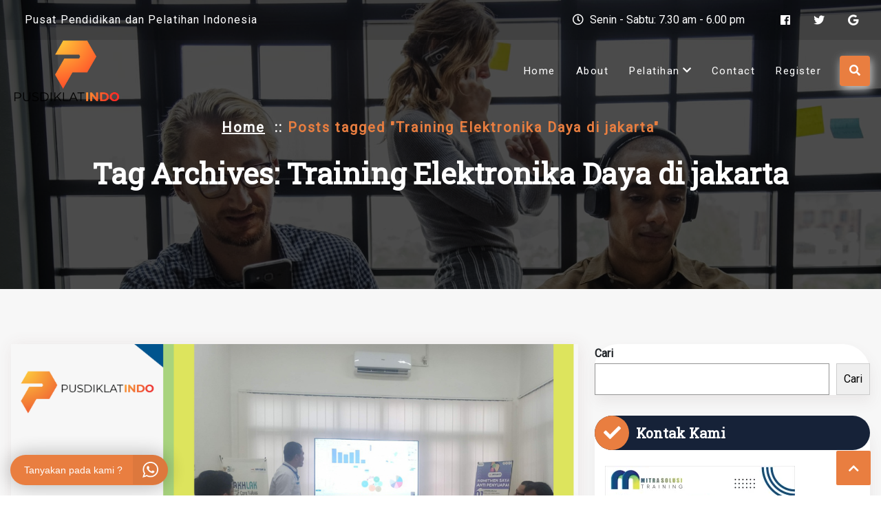

--- FILE ---
content_type: text/html; charset=UTF-8
request_url: https://pusdiklatindo.com/tag/training-elektronika-daya-di-jakarta/
body_size: 15750
content:
<!DOCTYPE html>
<html lang="id">

<head>
	<meta charset="UTF-8">
	<meta name="viewport" content="width=device-width, initial-scale=1">
	<link rel="profile" href="https://gmpg.org/xfn/11">
	<meta name='robots' content='index, follow, max-image-preview:large, max-snippet:-1, max-video-preview:-1' />
	<style>img:is([sizes="auto" i], [sizes^="auto," i]) { contain-intrinsic-size: 3000px 1500px }</style>
	
	<!-- This site is optimized with the Yoast SEO plugin v25.9 - https://yoast.com/wordpress/plugins/seo/ -->
	<title>Training Elektronika Daya di jakarta Arsip | Pusdiklatindo</title>
	<link rel="canonical" href="https://pusdiklatindo.com/tag/training-elektronika-daya-di-jakarta/" />
	<meta property="og:locale" content="id_ID" />
	<meta property="og:type" content="article" />
	<meta property="og:title" content="Training Elektronika Daya di jakarta Arsip | Pusdiklatindo" />
	<meta property="og:url" content="https://pusdiklatindo.com/tag/training-elektronika-daya-di-jakarta/" />
	<meta property="og:site_name" content="Pusdiklatindo" />
	<meta property="og:image" content="https://pusdiklatindo.com/wp-content/uploads/2021/11/cropped-Logo-PusdiklatIndo-atas-bawah.png" />
	<meta property="og:image:width" content="1080" />
	<meta property="og:image:height" content="612" />
	<meta property="og:image:type" content="image/png" />
	<meta name="twitter:card" content="summary_large_image" />
	<script type="application/ld+json" class="yoast-schema-graph">{"@context":"https://schema.org","@graph":[{"@type":"CollectionPage","@id":"https://pusdiklatindo.com/tag/training-elektronika-daya-di-jakarta/","url":"https://pusdiklatindo.com/tag/training-elektronika-daya-di-jakarta/","name":"Training Elektronika Daya di jakarta Arsip | Pusdiklatindo","isPartOf":{"@id":"https://pusdiklatindo.com/#website"},"primaryImageOfPage":{"@id":"https://pusdiklatindo.com/tag/training-elektronika-daya-di-jakarta/#primaryimage"},"image":{"@id":"https://pusdiklatindo.com/tag/training-elektronika-daya-di-jakarta/#primaryimage"},"thumbnailUrl":"https://pusdiklatindo.com/wp-content/uploads/2024/07/TRAINING-Elektronika-Daya.png","breadcrumb":{"@id":"https://pusdiklatindo.com/tag/training-elektronika-daya-di-jakarta/#breadcrumb"},"inLanguage":"id"},{"@type":"ImageObject","inLanguage":"id","@id":"https://pusdiklatindo.com/tag/training-elektronika-daya-di-jakarta/#primaryimage","url":"https://pusdiklatindo.com/wp-content/uploads/2024/07/TRAINING-Elektronika-Daya.png","contentUrl":"https://pusdiklatindo.com/wp-content/uploads/2024/07/TRAINING-Elektronika-Daya.png","width":1080,"height":1080,"caption":"TRAINING ELEKTRONIKA DAYA"},{"@type":"BreadcrumbList","@id":"https://pusdiklatindo.com/tag/training-elektronika-daya-di-jakarta/#breadcrumb","itemListElement":[{"@type":"ListItem","position":1,"name":"Beranda","item":"https://pusdiklatindo.com/"},{"@type":"ListItem","position":2,"name":"Training Elektronika Daya di jakarta"}]},{"@type":"WebSite","@id":"https://pusdiklatindo.com/#website","url":"https://pusdiklatindo.com/","name":"Pusdiklatindo","description":"Training Provider Terpercaya","publisher":{"@id":"https://pusdiklatindo.com/#organization"},"potentialAction":[{"@type":"SearchAction","target":{"@type":"EntryPoint","urlTemplate":"https://pusdiklatindo.com/?s={search_term_string}"},"query-input":{"@type":"PropertyValueSpecification","valueRequired":true,"valueName":"search_term_string"}}],"inLanguage":"id"},{"@type":"Organization","@id":"https://pusdiklatindo.com/#organization","name":"Pusdiklatindo","url":"https://pusdiklatindo.com/","logo":{"@type":"ImageObject","inLanguage":"id","@id":"https://pusdiklatindo.com/#/schema/logo/image/","url":"https://pusdiklatindo.com/wp-content/uploads/2021/11/cropped-Logo-PusdiklatIndo-atas-bawah.png","contentUrl":"https://pusdiklatindo.com/wp-content/uploads/2021/11/cropped-Logo-PusdiklatIndo-atas-bawah.png","width":1080,"height":612,"caption":"Pusdiklatindo"},"image":{"@id":"https://pusdiklatindo.com/#/schema/logo/image/"}}]}</script>
	<!-- / Yoast SEO plugin. -->


<link rel='dns-prefetch' href='//www.googletagmanager.com' />
<link rel='dns-prefetch' href='//fonts.googleapis.com' />
<link rel="alternate" type="application/rss+xml" title="Pusdiklatindo &raquo; Feed" href="https://pusdiklatindo.com/feed/" />
<link rel="alternate" type="application/rss+xml" title="Pusdiklatindo &raquo; Umpan Komentar" href="https://pusdiklatindo.com/comments/feed/" />
<link rel="alternate" type="application/rss+xml" title="Pusdiklatindo &raquo; Training Elektronika Daya di jakarta Umpan Tag" href="https://pusdiklatindo.com/tag/training-elektronika-daya-di-jakarta/feed/" />
<script>
window._wpemojiSettings = {"baseUrl":"https:\/\/s.w.org\/images\/core\/emoji\/16.0.1\/72x72\/","ext":".png","svgUrl":"https:\/\/s.w.org\/images\/core\/emoji\/16.0.1\/svg\/","svgExt":".svg","source":{"concatemoji":"https:\/\/pusdiklatindo.com\/wp-includes\/js\/wp-emoji-release.min.js?ver=6.8.3"}};
/*! This file is auto-generated */
!function(s,n){var o,i,e;function c(e){try{var t={supportTests:e,timestamp:(new Date).valueOf()};sessionStorage.setItem(o,JSON.stringify(t))}catch(e){}}function p(e,t,n){e.clearRect(0,0,e.canvas.width,e.canvas.height),e.fillText(t,0,0);var t=new Uint32Array(e.getImageData(0,0,e.canvas.width,e.canvas.height).data),a=(e.clearRect(0,0,e.canvas.width,e.canvas.height),e.fillText(n,0,0),new Uint32Array(e.getImageData(0,0,e.canvas.width,e.canvas.height).data));return t.every(function(e,t){return e===a[t]})}function u(e,t){e.clearRect(0,0,e.canvas.width,e.canvas.height),e.fillText(t,0,0);for(var n=e.getImageData(16,16,1,1),a=0;a<n.data.length;a++)if(0!==n.data[a])return!1;return!0}function f(e,t,n,a){switch(t){case"flag":return n(e,"\ud83c\udff3\ufe0f\u200d\u26a7\ufe0f","\ud83c\udff3\ufe0f\u200b\u26a7\ufe0f")?!1:!n(e,"\ud83c\udde8\ud83c\uddf6","\ud83c\udde8\u200b\ud83c\uddf6")&&!n(e,"\ud83c\udff4\udb40\udc67\udb40\udc62\udb40\udc65\udb40\udc6e\udb40\udc67\udb40\udc7f","\ud83c\udff4\u200b\udb40\udc67\u200b\udb40\udc62\u200b\udb40\udc65\u200b\udb40\udc6e\u200b\udb40\udc67\u200b\udb40\udc7f");case"emoji":return!a(e,"\ud83e\udedf")}return!1}function g(e,t,n,a){var r="undefined"!=typeof WorkerGlobalScope&&self instanceof WorkerGlobalScope?new OffscreenCanvas(300,150):s.createElement("canvas"),o=r.getContext("2d",{willReadFrequently:!0}),i=(o.textBaseline="top",o.font="600 32px Arial",{});return e.forEach(function(e){i[e]=t(o,e,n,a)}),i}function t(e){var t=s.createElement("script");t.src=e,t.defer=!0,s.head.appendChild(t)}"undefined"!=typeof Promise&&(o="wpEmojiSettingsSupports",i=["flag","emoji"],n.supports={everything:!0,everythingExceptFlag:!0},e=new Promise(function(e){s.addEventListener("DOMContentLoaded",e,{once:!0})}),new Promise(function(t){var n=function(){try{var e=JSON.parse(sessionStorage.getItem(o));if("object"==typeof e&&"number"==typeof e.timestamp&&(new Date).valueOf()<e.timestamp+604800&&"object"==typeof e.supportTests)return e.supportTests}catch(e){}return null}();if(!n){if("undefined"!=typeof Worker&&"undefined"!=typeof OffscreenCanvas&&"undefined"!=typeof URL&&URL.createObjectURL&&"undefined"!=typeof Blob)try{var e="postMessage("+g.toString()+"("+[JSON.stringify(i),f.toString(),p.toString(),u.toString()].join(",")+"));",a=new Blob([e],{type:"text/javascript"}),r=new Worker(URL.createObjectURL(a),{name:"wpTestEmojiSupports"});return void(r.onmessage=function(e){c(n=e.data),r.terminate(),t(n)})}catch(e){}c(n=g(i,f,p,u))}t(n)}).then(function(e){for(var t in e)n.supports[t]=e[t],n.supports.everything=n.supports.everything&&n.supports[t],"flag"!==t&&(n.supports.everythingExceptFlag=n.supports.everythingExceptFlag&&n.supports[t]);n.supports.everythingExceptFlag=n.supports.everythingExceptFlag&&!n.supports.flag,n.DOMReady=!1,n.readyCallback=function(){n.DOMReady=!0}}).then(function(){return e}).then(function(){var e;n.supports.everything||(n.readyCallback(),(e=n.source||{}).concatemoji?t(e.concatemoji):e.wpemoji&&e.twemoji&&(t(e.twemoji),t(e.wpemoji)))}))}((window,document),window._wpemojiSettings);
</script>
<link rel='stylesheet' id='aqwa-extension-main-css' href='https://pusdiklatindo.com/wp-content/plugins/amigo-extensions/includes/aqwa/assets/css/main.css?ver=1.0.11' media='all' />
<link rel='stylesheet' id='enron-info-section-css' href='https://pusdiklatindo.com/wp-content/plugins/amigo-extensions/includes/enron/assets/css/info.css?ver=1.0.11' media='all' />
<link rel='stylesheet' id='aqwa-magnific-popup-css' href='https://pusdiklatindo.com/wp-content/plugins/amigo-extensions/includes/aqwa/assets/css/magnific-popup.css?ver=1.0.11' media='all' />
<link rel='stylesheet' id='dashicons-css' href='https://pusdiklatindo.com/wp-includes/css/dashicons.min.css?ver=6.8.3' media='all' />
<link rel='stylesheet' id='post-views-counter-frontend-css' href='https://pusdiklatindo.com/wp-content/plugins/post-views-counter/css/frontend.min.css?ver=1.5.5' media='all' />
<style id='wp-emoji-styles-inline-css'>

	img.wp-smiley, img.emoji {
		display: inline !important;
		border: none !important;
		box-shadow: none !important;
		height: 1em !important;
		width: 1em !important;
		margin: 0 0.07em !important;
		vertical-align: -0.1em !important;
		background: none !important;
		padding: 0 !important;
	}
</style>
<link rel='stylesheet' id='wp-block-library-css' href='https://pusdiklatindo.com/wp-includes/css/dist/block-library/style.min.css?ver=6.8.3' media='all' />
<style id='wp-block-library-theme-inline-css'>
.wp-block-audio :where(figcaption){color:#555;font-size:13px;text-align:center}.is-dark-theme .wp-block-audio :where(figcaption){color:#ffffffa6}.wp-block-audio{margin:0 0 1em}.wp-block-code{border:1px solid #ccc;border-radius:4px;font-family:Menlo,Consolas,monaco,monospace;padding:.8em 1em}.wp-block-embed :where(figcaption){color:#555;font-size:13px;text-align:center}.is-dark-theme .wp-block-embed :where(figcaption){color:#ffffffa6}.wp-block-embed{margin:0 0 1em}.blocks-gallery-caption{color:#555;font-size:13px;text-align:center}.is-dark-theme .blocks-gallery-caption{color:#ffffffa6}:root :where(.wp-block-image figcaption){color:#555;font-size:13px;text-align:center}.is-dark-theme :root :where(.wp-block-image figcaption){color:#ffffffa6}.wp-block-image{margin:0 0 1em}.wp-block-pullquote{border-bottom:4px solid;border-top:4px solid;color:currentColor;margin-bottom:1.75em}.wp-block-pullquote cite,.wp-block-pullquote footer,.wp-block-pullquote__citation{color:currentColor;font-size:.8125em;font-style:normal;text-transform:uppercase}.wp-block-quote{border-left:.25em solid;margin:0 0 1.75em;padding-left:1em}.wp-block-quote cite,.wp-block-quote footer{color:currentColor;font-size:.8125em;font-style:normal;position:relative}.wp-block-quote:where(.has-text-align-right){border-left:none;border-right:.25em solid;padding-left:0;padding-right:1em}.wp-block-quote:where(.has-text-align-center){border:none;padding-left:0}.wp-block-quote.is-large,.wp-block-quote.is-style-large,.wp-block-quote:where(.is-style-plain){border:none}.wp-block-search .wp-block-search__label{font-weight:700}.wp-block-search__button{border:1px solid #ccc;padding:.375em .625em}:where(.wp-block-group.has-background){padding:1.25em 2.375em}.wp-block-separator.has-css-opacity{opacity:.4}.wp-block-separator{border:none;border-bottom:2px solid;margin-left:auto;margin-right:auto}.wp-block-separator.has-alpha-channel-opacity{opacity:1}.wp-block-separator:not(.is-style-wide):not(.is-style-dots){width:100px}.wp-block-separator.has-background:not(.is-style-dots){border-bottom:none;height:1px}.wp-block-separator.has-background:not(.is-style-wide):not(.is-style-dots){height:2px}.wp-block-table{margin:0 0 1em}.wp-block-table td,.wp-block-table th{word-break:normal}.wp-block-table :where(figcaption){color:#555;font-size:13px;text-align:center}.is-dark-theme .wp-block-table :where(figcaption){color:#ffffffa6}.wp-block-video :where(figcaption){color:#555;font-size:13px;text-align:center}.is-dark-theme .wp-block-video :where(figcaption){color:#ffffffa6}.wp-block-video{margin:0 0 1em}:root :where(.wp-block-template-part.has-background){margin-bottom:0;margin-top:0;padding:1.25em 2.375em}
</style>
<style id='classic-theme-styles-inline-css'>
/*! This file is auto-generated */
.wp-block-button__link{color:#fff;background-color:#32373c;border-radius:9999px;box-shadow:none;text-decoration:none;padding:calc(.667em + 2px) calc(1.333em + 2px);font-size:1.125em}.wp-block-file__button{background:#32373c;color:#fff;text-decoration:none}
</style>
<style id='global-styles-inline-css'>
:root{--wp--preset--aspect-ratio--square: 1;--wp--preset--aspect-ratio--4-3: 4/3;--wp--preset--aspect-ratio--3-4: 3/4;--wp--preset--aspect-ratio--3-2: 3/2;--wp--preset--aspect-ratio--2-3: 2/3;--wp--preset--aspect-ratio--16-9: 16/9;--wp--preset--aspect-ratio--9-16: 9/16;--wp--preset--color--black: #000000;--wp--preset--color--cyan-bluish-gray: #abb8c3;--wp--preset--color--white: #FFFFFF;--wp--preset--color--pale-pink: #f78da7;--wp--preset--color--vivid-red: #cf2e2e;--wp--preset--color--luminous-vivid-orange: #ff6900;--wp--preset--color--luminous-vivid-amber: #fcb900;--wp--preset--color--light-green-cyan: #7bdcb5;--wp--preset--color--vivid-green-cyan: #00d084;--wp--preset--color--pale-cyan-blue: #8ed1fc;--wp--preset--color--vivid-cyan-blue: #0693e3;--wp--preset--color--vivid-purple: #9b51e0;--wp--preset--color--dark-gray: #28303D;--wp--preset--color--gray: #39414D;--wp--preset--color--green: #D1E4DD;--wp--preset--color--blue: #D1DFE4;--wp--preset--color--purple: #D1D1E4;--wp--preset--color--red: #E4D1D1;--wp--preset--color--orange: #E4DAD1;--wp--preset--color--yellow: #EEEADD;--wp--preset--gradient--vivid-cyan-blue-to-vivid-purple: linear-gradient(135deg,rgba(6,147,227,1) 0%,rgb(155,81,224) 100%);--wp--preset--gradient--light-green-cyan-to-vivid-green-cyan: linear-gradient(135deg,rgb(122,220,180) 0%,rgb(0,208,130) 100%);--wp--preset--gradient--luminous-vivid-amber-to-luminous-vivid-orange: linear-gradient(135deg,rgba(252,185,0,1) 0%,rgba(255,105,0,1) 100%);--wp--preset--gradient--luminous-vivid-orange-to-vivid-red: linear-gradient(135deg,rgba(255,105,0,1) 0%,rgb(207,46,46) 100%);--wp--preset--gradient--very-light-gray-to-cyan-bluish-gray: linear-gradient(135deg,rgb(238,238,238) 0%,rgb(169,184,195) 100%);--wp--preset--gradient--cool-to-warm-spectrum: linear-gradient(135deg,rgb(74,234,220) 0%,rgb(151,120,209) 20%,rgb(207,42,186) 40%,rgb(238,44,130) 60%,rgb(251,105,98) 80%,rgb(254,248,76) 100%);--wp--preset--gradient--blush-light-purple: linear-gradient(135deg,rgb(255,206,236) 0%,rgb(152,150,240) 100%);--wp--preset--gradient--blush-bordeaux: linear-gradient(135deg,rgb(254,205,165) 0%,rgb(254,45,45) 50%,rgb(107,0,62) 100%);--wp--preset--gradient--luminous-dusk: linear-gradient(135deg,rgb(255,203,112) 0%,rgb(199,81,192) 50%,rgb(65,88,208) 100%);--wp--preset--gradient--pale-ocean: linear-gradient(135deg,rgb(255,245,203) 0%,rgb(182,227,212) 50%,rgb(51,167,181) 100%);--wp--preset--gradient--electric-grass: linear-gradient(135deg,rgb(202,248,128) 0%,rgb(113,206,126) 100%);--wp--preset--gradient--midnight: linear-gradient(135deg,rgb(2,3,129) 0%,rgb(40,116,252) 100%);--wp--preset--gradient--purple-to-yellow: linear-gradient(160deg, #D1D1E4 0%, #EEEADD 100%);--wp--preset--gradient--yellow-to-purple: linear-gradient(160deg, #EEEADD 0%, #D1D1E4 100%);--wp--preset--gradient--green-to-yellow: linear-gradient(160deg, #D1E4DD 0%, #EEEADD 100%);--wp--preset--gradient--yellow-to-green: linear-gradient(160deg, #EEEADD 0%, #D1E4DD 100%);--wp--preset--gradient--red-to-yellow: linear-gradient(160deg, #E4D1D1 0%, #EEEADD 100%);--wp--preset--gradient--yellow-to-red: linear-gradient(160deg, #EEEADD 0%, #E4D1D1 100%);--wp--preset--gradient--purple-to-red: linear-gradient(160deg, #D1D1E4 0%, #E4D1D1 100%);--wp--preset--gradient--red-to-purple: linear-gradient(160deg, #E4D1D1 0%, #D1D1E4 100%);--wp--preset--font-size--small: 13px;--wp--preset--font-size--medium: 20px;--wp--preset--font-size--large: 36px;--wp--preset--font-size--x-large: 42px;--wp--preset--spacing--20: 0.44rem;--wp--preset--spacing--30: 0.67rem;--wp--preset--spacing--40: 1rem;--wp--preset--spacing--50: 1.5rem;--wp--preset--spacing--60: 2.25rem;--wp--preset--spacing--70: 3.38rem;--wp--preset--spacing--80: 5.06rem;--wp--preset--shadow--natural: 6px 6px 9px rgba(0, 0, 0, 0.2);--wp--preset--shadow--deep: 12px 12px 50px rgba(0, 0, 0, 0.4);--wp--preset--shadow--sharp: 6px 6px 0px rgba(0, 0, 0, 0.2);--wp--preset--shadow--outlined: 6px 6px 0px -3px rgba(255, 255, 255, 1), 6px 6px rgba(0, 0, 0, 1);--wp--preset--shadow--crisp: 6px 6px 0px rgba(0, 0, 0, 1);}:where(.is-layout-flex){gap: 0.5em;}:where(.is-layout-grid){gap: 0.5em;}body .is-layout-flex{display: flex;}.is-layout-flex{flex-wrap: wrap;align-items: center;}.is-layout-flex > :is(*, div){margin: 0;}body .is-layout-grid{display: grid;}.is-layout-grid > :is(*, div){margin: 0;}:where(.wp-block-columns.is-layout-flex){gap: 2em;}:where(.wp-block-columns.is-layout-grid){gap: 2em;}:where(.wp-block-post-template.is-layout-flex){gap: 1.25em;}:where(.wp-block-post-template.is-layout-grid){gap: 1.25em;}.has-black-color{color: var(--wp--preset--color--black) !important;}.has-cyan-bluish-gray-color{color: var(--wp--preset--color--cyan-bluish-gray) !important;}.has-white-color{color: var(--wp--preset--color--white) !important;}.has-pale-pink-color{color: var(--wp--preset--color--pale-pink) !important;}.has-vivid-red-color{color: var(--wp--preset--color--vivid-red) !important;}.has-luminous-vivid-orange-color{color: var(--wp--preset--color--luminous-vivid-orange) !important;}.has-luminous-vivid-amber-color{color: var(--wp--preset--color--luminous-vivid-amber) !important;}.has-light-green-cyan-color{color: var(--wp--preset--color--light-green-cyan) !important;}.has-vivid-green-cyan-color{color: var(--wp--preset--color--vivid-green-cyan) !important;}.has-pale-cyan-blue-color{color: var(--wp--preset--color--pale-cyan-blue) !important;}.has-vivid-cyan-blue-color{color: var(--wp--preset--color--vivid-cyan-blue) !important;}.has-vivid-purple-color{color: var(--wp--preset--color--vivid-purple) !important;}.has-black-background-color{background-color: var(--wp--preset--color--black) !important;}.has-cyan-bluish-gray-background-color{background-color: var(--wp--preset--color--cyan-bluish-gray) !important;}.has-white-background-color{background-color: var(--wp--preset--color--white) !important;}.has-pale-pink-background-color{background-color: var(--wp--preset--color--pale-pink) !important;}.has-vivid-red-background-color{background-color: var(--wp--preset--color--vivid-red) !important;}.has-luminous-vivid-orange-background-color{background-color: var(--wp--preset--color--luminous-vivid-orange) !important;}.has-luminous-vivid-amber-background-color{background-color: var(--wp--preset--color--luminous-vivid-amber) !important;}.has-light-green-cyan-background-color{background-color: var(--wp--preset--color--light-green-cyan) !important;}.has-vivid-green-cyan-background-color{background-color: var(--wp--preset--color--vivid-green-cyan) !important;}.has-pale-cyan-blue-background-color{background-color: var(--wp--preset--color--pale-cyan-blue) !important;}.has-vivid-cyan-blue-background-color{background-color: var(--wp--preset--color--vivid-cyan-blue) !important;}.has-vivid-purple-background-color{background-color: var(--wp--preset--color--vivid-purple) !important;}.has-black-border-color{border-color: var(--wp--preset--color--black) !important;}.has-cyan-bluish-gray-border-color{border-color: var(--wp--preset--color--cyan-bluish-gray) !important;}.has-white-border-color{border-color: var(--wp--preset--color--white) !important;}.has-pale-pink-border-color{border-color: var(--wp--preset--color--pale-pink) !important;}.has-vivid-red-border-color{border-color: var(--wp--preset--color--vivid-red) !important;}.has-luminous-vivid-orange-border-color{border-color: var(--wp--preset--color--luminous-vivid-orange) !important;}.has-luminous-vivid-amber-border-color{border-color: var(--wp--preset--color--luminous-vivid-amber) !important;}.has-light-green-cyan-border-color{border-color: var(--wp--preset--color--light-green-cyan) !important;}.has-vivid-green-cyan-border-color{border-color: var(--wp--preset--color--vivid-green-cyan) !important;}.has-pale-cyan-blue-border-color{border-color: var(--wp--preset--color--pale-cyan-blue) !important;}.has-vivid-cyan-blue-border-color{border-color: var(--wp--preset--color--vivid-cyan-blue) !important;}.has-vivid-purple-border-color{border-color: var(--wp--preset--color--vivid-purple) !important;}.has-vivid-cyan-blue-to-vivid-purple-gradient-background{background: var(--wp--preset--gradient--vivid-cyan-blue-to-vivid-purple) !important;}.has-light-green-cyan-to-vivid-green-cyan-gradient-background{background: var(--wp--preset--gradient--light-green-cyan-to-vivid-green-cyan) !important;}.has-luminous-vivid-amber-to-luminous-vivid-orange-gradient-background{background: var(--wp--preset--gradient--luminous-vivid-amber-to-luminous-vivid-orange) !important;}.has-luminous-vivid-orange-to-vivid-red-gradient-background{background: var(--wp--preset--gradient--luminous-vivid-orange-to-vivid-red) !important;}.has-very-light-gray-to-cyan-bluish-gray-gradient-background{background: var(--wp--preset--gradient--very-light-gray-to-cyan-bluish-gray) !important;}.has-cool-to-warm-spectrum-gradient-background{background: var(--wp--preset--gradient--cool-to-warm-spectrum) !important;}.has-blush-light-purple-gradient-background{background: var(--wp--preset--gradient--blush-light-purple) !important;}.has-blush-bordeaux-gradient-background{background: var(--wp--preset--gradient--blush-bordeaux) !important;}.has-luminous-dusk-gradient-background{background: var(--wp--preset--gradient--luminous-dusk) !important;}.has-pale-ocean-gradient-background{background: var(--wp--preset--gradient--pale-ocean) !important;}.has-electric-grass-gradient-background{background: var(--wp--preset--gradient--electric-grass) !important;}.has-midnight-gradient-background{background: var(--wp--preset--gradient--midnight) !important;}.has-small-font-size{font-size: var(--wp--preset--font-size--small) !important;}.has-medium-font-size{font-size: var(--wp--preset--font-size--medium) !important;}.has-large-font-size{font-size: var(--wp--preset--font-size--large) !important;}.has-x-large-font-size{font-size: var(--wp--preset--font-size--x-large) !important;}
:where(.wp-block-post-template.is-layout-flex){gap: 1.25em;}:where(.wp-block-post-template.is-layout-grid){gap: 1.25em;}
:where(.wp-block-columns.is-layout-flex){gap: 2em;}:where(.wp-block-columns.is-layout-grid){gap: 2em;}
:root :where(.wp-block-pullquote){font-size: 1.5em;line-height: 1.6;}
</style>
<link rel='stylesheet' id='contact-form-7-css' href='https://pusdiklatindo.com/wp-content/plugins/contact-form-7/includes/css/styles.css?ver=6.1.1' media='all' />
<link rel='stylesheet' id='okewa-ui-animate-css' href='https://pusdiklatindo.com/wp-content/plugins/okewa/assets/css/animate.min.css?ver=6.8.3' media='all' />
<link rel='stylesheet' id='okewa-ui-style-css' href='https://pusdiklatindo.com/wp-content/plugins/okewa/assets/css/okewa-ui-style.css?ver=6.8.3' media='all' />
<link rel='stylesheet' id='ez-toc-css' href='https://pusdiklatindo.com/wp-content/plugins/easy-table-of-contents/assets/css/screen.min.css?ver=2.0.76' media='all' />
<style id='ez-toc-inline-css'>
div#ez-toc-container .ez-toc-title {font-size: 120%;}div#ez-toc-container .ez-toc-title {font-weight: 500;}div#ez-toc-container ul li , div#ez-toc-container ul li a {font-size: 95%;}div#ez-toc-container ul li , div#ez-toc-container ul li a {font-weight: 500;}div#ez-toc-container nav ul ul li {font-size: 90%;}
.ez-toc-container-direction {direction: ltr;}.ez-toc-counter ul{counter-reset: item ;}.ez-toc-counter nav ul li a::before {content: counters(item, '.', decimal) '. ';display: inline-block;counter-increment: item;flex-grow: 0;flex-shrink: 0;margin-right: .2em; float: left; }.ez-toc-widget-direction {direction: ltr;}.ez-toc-widget-container ul{counter-reset: item ;}.ez-toc-widget-container nav ul li a::before {content: counters(item, '.', decimal) '. ';display: inline-block;counter-increment: item;flex-grow: 0;flex-shrink: 0;margin-right: .2em; float: left; }
</style>
<link rel='stylesheet' id='aqwa-fonts-css' href='//fonts.googleapis.com/css?family=Roboto+Slab%3Awght%40100%3B200%3B300%3B400%3B500%3B600%3B700%3B800%3B900%7CRoboto%3Awght%40300%3B400%3B500%3B700%3B900&#038;subset=latin%2Clatin-ext' media='all' />
<link rel='stylesheet' id='aqwa-fontawesome-css' href='https://pusdiklatindo.com/wp-content/themes/aqwa/assets/css/font-awesome/css/font-awesome.css?ver=1.0.8' media='all' />
<link rel='stylesheet' id='aqwa-animate-css' href='https://pusdiklatindo.com/wp-content/themes/aqwa/assets/css/animate.css?ver=1.0.8' media='all' />
<link rel='stylesheet' id='aqwa-bootstrap-css' href='https://pusdiklatindo.com/wp-content/themes/aqwa/assets/css/bootstrap.css?ver=1.0.8' media='all' />
<link rel='stylesheet' id='aqwa-responsive-css' href='https://pusdiklatindo.com/wp-content/themes/aqwa/assets/css/responsive.css?ver=1.0.8' media='all' />
<link rel='stylesheet' id='aqwa-main-css' href='https://pusdiklatindo.com/wp-content/themes/aqwa/assets/css/main.css?ver=1.0.8' media='all' />
<link rel='stylesheet' id='aqwa-extension-owl-css' href='https://pusdiklatindo.com/wp-content/themes/aqwa/assets/css/owl.carousel.css?ver=1.0.8' media='all' />
<link rel='stylesheet' id='aqwa-editor-style-css' href='https://pusdiklatindo.com/wp-content/themes/aqwa/assets/css/editor-style.css?ver=6.8.3' media='all' />
<link rel='stylesheet' id='aqwa-style-css' href='https://pusdiklatindo.com/wp-content/themes/enron/style.css?ver=6.8.3' media='all' />
<style id='aqwa-style-inline-css'>
h1.site-title a,p.site-description{
		color:#blank;
	}#main-header{
		background-image: url();
	}.breadcrumb-section{
		background-image: url(https://pusdiklatindo.com/wp-content/themes/aqwa/assets/images/breadcrumb.jpg);
		min-height: 420px;
	}


 		.about-img::before{
 			background-image: url(https://pusdiklatindo.com/wp-content/plugins/amigo-extensions/includes/aqwa/assets/images/elements-01.png);
 		}

        .our-services .container:after{
            background-image: url(https://pusdiklatindo.com/wp-content/plugins/amigo-extensions/includes/aqwa/assets/images/elements-01.png);
        }
</style>
<link rel='stylesheet' id='aqwa-parent-style-css' href='https://pusdiklatindo.com/wp-content/themes/aqwa/style.css?ver=6.8.3' media='all' />
<link rel='stylesheet' id='enron-style-css' href='https://pusdiklatindo.com/wp-content/themes/enron/style.css?ver=6.8.3' media='all' />
<link rel='stylesheet' id='enron-header-style-css' href='https://pusdiklatindo.com/wp-content/themes/enron/assets/css/header-style.css?ver=6.8.3' media='all' />
<script src="https://pusdiklatindo.com/wp-includes/js/jquery/jquery.min.js?ver=3.7.1" id="jquery-core-js"></script>
<script src="https://pusdiklatindo.com/wp-includes/js/jquery/jquery-migrate.min.js?ver=3.4.1" id="jquery-migrate-js"></script>
<script id="okewa-ui-js-js-extra">
var okewa_ui_data = {"z_index":"1"};
</script>
<script src="https://pusdiklatindo.com/wp-content/plugins/okewa/assets/js/okewa-ui-js.js?ver=6.8.3" id="okewa-ui-js-js"></script>
<script src="https://pusdiklatindo.com/wp-content/plugins/okewa/assets/js/js.cookie.min.js?ver=6.8.3" id="okewa-cookie-js-js"></script>
<script src="https://pusdiklatindo.com/wp-content/themes/aqwa/assets/js/bootstrap.js?ver=1.0.8" id="aqwa-bootstrap-js"></script>
<script src="https://pusdiklatindo.com/wp-content/themes/aqwa/assets/js/owl.carousel.js?ver=1.0.8" id="aqwa-extension-owl-js"></script>

<!-- Potongan tag Google (gtag.js) ditambahkan oleh Site Kit -->
<!-- Snippet Google Analytics telah ditambahkan oleh Site Kit -->
<script src="https://www.googletagmanager.com/gtag/js?id=GT-TXZ6SPPN" id="google_gtagjs-js" async></script>
<script id="google_gtagjs-js-after">
window.dataLayer = window.dataLayer || [];function gtag(){dataLayer.push(arguments);}
gtag("set","linker",{"domains":["pusdiklatindo.com"]});
gtag("js", new Date());
gtag("set", "developer_id.dZTNiMT", true);
gtag("config", "GT-TXZ6SPPN");
 window._googlesitekit = window._googlesitekit || {}; window._googlesitekit.throttledEvents = []; window._googlesitekit.gtagEvent = (name, data) => { var key = JSON.stringify( { name, data } ); if ( !! window._googlesitekit.throttledEvents[ key ] ) { return; } window._googlesitekit.throttledEvents[ key ] = true; setTimeout( () => { delete window._googlesitekit.throttledEvents[ key ]; }, 5 ); gtag( "event", name, { ...data, event_source: "site-kit" } ); };
</script>
<script src="https://pusdiklatindo.com/wp-content/themes/enron/assets/js/custom.js?ver=6.8.3" id="enron-custom-js"></script>
<link rel="https://api.w.org/" href="https://pusdiklatindo.com/wp-json/" /><link rel="alternate" title="JSON" type="application/json" href="https://pusdiklatindo.com/wp-json/wp/v2/tags/11411" /><link rel="EditURI" type="application/rsd+xml" title="RSD" href="https://pusdiklatindo.com/xmlrpc.php?rsd" />
<meta name="generator" content="WordPress 6.8.3" />
<meta name="generator" content="Site Kit by Google 1.161.0" /><!-- Analytics by WP Statistics - https://wp-statistics.com -->
<meta name="generator" content="Elementor 3.32.2; features: additional_custom_breakpoints; settings: css_print_method-external, google_font-enabled, font_display-swap">
			<style>
				.e-con.e-parent:nth-of-type(n+4):not(.e-lazyloaded):not(.e-no-lazyload),
				.e-con.e-parent:nth-of-type(n+4):not(.e-lazyloaded):not(.e-no-lazyload) * {
					background-image: none !important;
				}
				@media screen and (max-height: 1024px) {
					.e-con.e-parent:nth-of-type(n+3):not(.e-lazyloaded):not(.e-no-lazyload),
					.e-con.e-parent:nth-of-type(n+3):not(.e-lazyloaded):not(.e-no-lazyload) * {
						background-image: none !important;
					}
				}
				@media screen and (max-height: 640px) {
					.e-con.e-parent:nth-of-type(n+2):not(.e-lazyloaded):not(.e-no-lazyload),
					.e-con.e-parent:nth-of-type(n+2):not(.e-lazyloaded):not(.e-no-lazyload) * {
						background-image: none !important;
					}
				}
			</style>
			<link rel="icon" href="https://pusdiklatindo.com/wp-content/uploads/2021/11/cropped-Logo-PusdiklatIndo-samping-32x32.png" sizes="32x32" />
<link rel="icon" href="https://pusdiklatindo.com/wp-content/uploads/2021/11/cropped-Logo-PusdiklatIndo-samping-192x192.png" sizes="192x192" />
<link rel="apple-touch-icon" href="https://pusdiklatindo.com/wp-content/uploads/2021/11/cropped-Logo-PusdiklatIndo-samping-180x180.png" />
<meta name="msapplication-TileImage" content="https://pusdiklatindo.com/wp-content/uploads/2021/11/cropped-Logo-PusdiklatIndo-samping-270x270.png" />

</head>
<body class="archive tag tag-training-elektronika-daya-di-jakarta tag-11411 wp-custom-logo wp-embed-responsive wp-theme-aqwa wp-child-theme-enron bg-white group-blog aqwa-body no-js hfeed elementor-default elementor-kit-9491">
		<div class="aqwa-wrapper">
		<a class="skip-link screen-reader-text" href="#main_content">Skip to content</a>
		<header id="main-header" class="main-header site-header has-logo has-menu header-style-three ">

	<div class="about-topbar-desktop">
		<button class="close-btn" data-bs-toggle="collapse" aria-expanded="false"> <i class="fas fa-times"> </i> </button>
				<div class="top-bar">
			<div class="container top-bar-flex">

						
		<div class="topbar-left">
			<p> Pusat Pendidikan dan Pelatihan Indonesia </p>
		</div>
		
				<div class="topbar-right">

							<aside class="widget widget-open-timing">
			<div class="open-timing "> <i class="far fa-clock"> </i> <span> Senin - Sabtu: 7.30 am - 6.00 pm </span> </div>
		</aside>
		
					<aside class="widget social-media"><ul class="nav">
				<li class="nav-item">
					<a href="#" class="nav-link" data-bs-toggle="tooltip" target=&quot;_self&quot;><i class="								fab fa-facebook										"></i></a>
				</li>

				
				<li class="nav-item">
					<a href="#" class="nav-link" data-bs-toggle="tooltip" target=&quot;_self&quot;><i class="								fab fa-twitter										"></i></a>
				</li>

				
				<li class="nav-item">
					<a href="#" class="nav-link" data-bs-toggle="tooltip" target=&quot;_self&quot;><i class="								fab fa-google										"></i></a>
				</li>

				</ul></aside>				</div>
			</div>
		</div>

				<div class="middle-bar">
			<div class="container">
				<div class="space-betwee">
					<div class="logo"> 
													<a href="https://pusdiklatindo.com/">
								<a href="https://pusdiklatindo.com/" class="custom-logo-link" rel="home"><img fetchpriority="high" width="1080" height="612" src="https://pusdiklatindo.com/wp-content/uploads/2021/11/cropped-Logo-PusdiklatIndo-atas-bawah.png" class="custom-logo" alt="Pusdiklatindo" decoding="async" srcset="https://pusdiklatindo.com/wp-content/uploads/2021/11/cropped-Logo-PusdiklatIndo-atas-bawah.png 1080w, https://pusdiklatindo.com/wp-content/uploads/2021/11/cropped-Logo-PusdiklatIndo-atas-bawah-300x170.png 300w, https://pusdiklatindo.com/wp-content/uploads/2021/11/cropped-Logo-PusdiklatIndo-atas-bawah-1024x580.png 1024w, https://pusdiklatindo.com/wp-content/uploads/2021/11/cropped-Logo-PusdiklatIndo-atas-bawah-768x435.png 768w" sizes="(max-width: 1080px) 100vw, 1080px" /></a>							</a>
													
						</div>
						

						<nav class="navbar navbar-expand-lg">
							<div class="logo">
																	<a href="https://pusdiklatindo.com/" class="custom-logo-link" rel="home"><img fetchpriority="high" width="1080" height="612" src="https://pusdiklatindo.com/wp-content/uploads/2021/11/cropped-Logo-PusdiklatIndo-atas-bawah.png" class="custom-logo" alt="Pusdiklatindo" decoding="async" srcset="https://pusdiklatindo.com/wp-content/uploads/2021/11/cropped-Logo-PusdiklatIndo-atas-bawah.png 1080w, https://pusdiklatindo.com/wp-content/uploads/2021/11/cropped-Logo-PusdiklatIndo-atas-bawah-300x170.png 300w, https://pusdiklatindo.com/wp-content/uploads/2021/11/cropped-Logo-PusdiklatIndo-atas-bawah-1024x580.png 1024w, https://pusdiklatindo.com/wp-content/uploads/2021/11/cropped-Logo-PusdiklatIndo-atas-bawah-768x435.png 768w" sizes="(max-width: 1080px) 100vw, 1080px" /></a>									
													
							</div>
							<div class="hiddn-btn">				
								<button  type="button"  class="sidbar-btn icon" data-bs-toggle="collapse" href="#sidbar" role="button" aria-expanded="false"> <span></span> </button>
								<div class="collapse about-sidbar" id="sidbar">
									<div class="sidbar-container">
										<button class="close-btn" data-bs-toggle="collapse" href="#sidbar" aria-expanded="false"> <i class="fas fa-times"> </i> </button>
												<div class="top-bar">
			<div class="container top-bar-flex">

						
		<div class="topbar-left">
			<p> Pusat Pendidikan dan Pelatihan Indonesia </p>
		</div>
		
				<div class="topbar-right">

							<aside class="widget widget-open-timing">
			<div class="open-timing "> <i class="far fa-clock"> </i> <span> Senin - Sabtu: 7.30 am - 6.00 pm </span> </div>
		</aside>
		
					<aside class="widget social-media"><ul class="nav">
				<li class="nav-item">
					<a href="#" class="nav-link" data-bs-toggle="tooltip" target=&quot;_self&quot;><i class="								fab fa-facebook										"></i></a>
				</li>

				
				<li class="nav-item">
					<a href="#" class="nav-link" data-bs-toggle="tooltip" target=&quot;_self&quot;><i class="								fab fa-twitter										"></i></a>
				</li>

				
				<li class="nav-item">
					<a href="#" class="nav-link" data-bs-toggle="tooltip" target=&quot;_self&quot;><i class="								fab fa-google										"></i></a>
				</li>

				</ul></aside>				</div>
			</div>
		</div>

												<div class="middle-bar">
											<div class="container">
												<div class="space-betwee">								
													<div class="d-lg-flex my-auto h-c">
				<aside class="one-contact-area widget widget-contact">
					<div class="contact-area">
						<div class="contact-icon">
							<i class="								fa fa-map-marker-alt										"></i>
						</div>
						<div class="contact-info">
							<h5 class="title"> Address </h5>
							<p class="text"> Ruko Taman Cinangka Jl. Pala Raya No.8 </p>
						</div>
					</div>
				</aside>
				
				<aside class="one-contact-area widget widget-contact">
					<div class="contact-area">
						<div class="contact-icon">
							<i class="								fa fa-phone-volume										"></i>
						</div>
						<div class="contact-info">
							<h5 class="title"> Whatsapp </h5>
							<p class="text"> 081290446707 </p>
						</div>
					</div>
				</aside>
				
				<aside class="one-contact-area widget widget-contact">
					<div class="contact-area">
						<div class="contact-icon">
							<i class="								fa fa-envelope										"></i>
						</div>
						<div class="contact-info">
							<h5 class="title"> Send us </h5>
							<p class="text"> olusimitratraining@gmail.com </p>
						</div>
					</div>
				</aside>
				</div>	
												</div>
											</div>
										</div>
									</div>
								</div>
								<button class="navbar-toggler menu icon" type="button" data-bs-toggle="collapse" data-bs-target="#navbarTogglerDemo01" aria-controls="navbarTogglerDemo01" aria-expanded="false" aria-label="Toggle navigation">
									<span></span>
								</button>					
							</div>

							<div class="collapse navbar-collapse" id="navbarTogglerDemo01">			
								<ul id="menu-financy-header-menu" class="navbar-nav me-auto mb-2 mb-lg-0"><li itemscope="itemscope" itemtype="https://www.schema.org/SiteNavigationElement" id="menu-item-6672" class="menu-item menu-item-type-post_type menu-item-object-page menu-item-home menu-item-6672 nav-item"><a title="Home" href="https://pusdiklatindo.com/" class="nav-link">Home</a></li>
<li itemscope="itemscope" itemtype="https://www.schema.org/SiteNavigationElement" id="menu-item-7029" class="menu-item menu-item-type-post_type menu-item-object-page menu-item-7029 nav-item"><a title="About" href="https://pusdiklatindo.com/about/" class="nav-link">About</a></li>
<li itemscope="itemscope" itemtype="https://www.schema.org/SiteNavigationElement" id="menu-item-6673" class="menu-item menu-item-type-post_type menu-item-object-page current_page_parent menu-item-has-children dropdown menu-item-6673 nav-item"><a title="Pelatihan" href="https://pusdiklatindo.com/blog/" class="nav-link">Pelatihan</a>
<ul class="dropdown-menu"  role="menu">
	<li itemscope="itemscope" itemtype="https://www.schema.org/SiteNavigationElement" id="menu-item-7938" class="menu-item menu-item-type-post_type menu-item-object-page current_page_parent menu-item-has-children dropdown menu-item-7938 nav-item"><a title="A - E" href="https://pusdiklatindo.com/blog/" class="dropdown-item">A &#8211; E</a>
	<ul class="dropdown-menu"  role="menu">
		<li itemscope="itemscope" itemtype="https://www.schema.org/SiteNavigationElement" id="menu-item-7917" class="menu-item menu-item-type-taxonomy menu-item-object-category menu-item-7917 nav-item"><a title="Accounting" href="https://pusdiklatindo.com/category/accounting/" class="dropdown-item">Accounting</a></li>
		<li itemscope="itemscope" itemtype="https://www.schema.org/SiteNavigationElement" id="menu-item-7918" class="menu-item menu-item-type-taxonomy menu-item-object-category menu-item-7918 nav-item"><a title="Budidaya" href="https://pusdiklatindo.com/category/budidaya/" class="dropdown-item">Budidaya</a></li>
		<li itemscope="itemscope" itemtype="https://www.schema.org/SiteNavigationElement" id="menu-item-7919" class="menu-item menu-item-type-taxonomy menu-item-object-category menu-item-7919 nav-item"><a title="Bussiness" href="https://pusdiklatindo.com/category/bussiness/" class="dropdown-item">Bussiness</a></li>
		<li itemscope="itemscope" itemtype="https://www.schema.org/SiteNavigationElement" id="menu-item-7920" class="menu-item menu-item-type-taxonomy menu-item-object-category menu-item-7920 nav-item"><a title="Communication" href="https://pusdiklatindo.com/category/communication/" class="dropdown-item">Communication</a></li>
		<li itemscope="itemscope" itemtype="https://www.schema.org/SiteNavigationElement" id="menu-item-7921" class="menu-item menu-item-type-taxonomy menu-item-object-category menu-item-7921 nav-item"><a title="Customer Service" href="https://pusdiklatindo.com/category/customer-service/" class="dropdown-item">Customer Service</a></li>
		<li itemscope="itemscope" itemtype="https://www.schema.org/SiteNavigationElement" id="menu-item-7922" class="menu-item menu-item-type-taxonomy menu-item-object-category menu-item-7922 nav-item"><a title="Desain" href="https://pusdiklatindo.com/category/desain/" class="dropdown-item">Desain</a></li>
		<li itemscope="itemscope" itemtype="https://www.schema.org/SiteNavigationElement" id="menu-item-7923" class="menu-item menu-item-type-taxonomy menu-item-object-category menu-item-7923 nav-item"><a title="Drone" href="https://pusdiklatindo.com/category/drone/" class="dropdown-item">Drone</a></li>
	</ul>
</li>
	<li itemscope="itemscope" itemtype="https://www.schema.org/SiteNavigationElement" id="menu-item-7939" class="menu-item menu-item-type-post_type menu-item-object-page current_page_parent menu-item-has-children dropdown menu-item-7939 nav-item"><a title="F - J" href="https://pusdiklatindo.com/blog/" class="dropdown-item">F &#8211; J</a>
	<ul class="dropdown-menu"  role="menu">
		<li itemscope="itemscope" itemtype="https://www.schema.org/SiteNavigationElement" id="menu-item-7924" class="menu-item menu-item-type-taxonomy menu-item-object-category menu-item-7924 nav-item"><a title="Finance" href="https://pusdiklatindo.com/category/finance/" class="dropdown-item">Finance</a></li>
		<li itemscope="itemscope" itemtype="https://www.schema.org/SiteNavigationElement" id="menu-item-7925" class="menu-item menu-item-type-taxonomy menu-item-object-category menu-item-7925 nav-item"><a title="Fotografi" href="https://pusdiklatindo.com/category/fotografi/" class="dropdown-item">Fotografi</a></li>
		<li itemscope="itemscope" itemtype="https://www.schema.org/SiteNavigationElement" id="menu-item-7926" class="menu-item menu-item-type-taxonomy menu-item-object-category menu-item-7926 nav-item"><a title="HRD" href="https://pusdiklatindo.com/category/hrd/" class="dropdown-item">HRD</a></li>
		<li itemscope="itemscope" itemtype="https://www.schema.org/SiteNavigationElement" id="menu-item-7927" class="menu-item menu-item-type-taxonomy menu-item-object-category menu-item-7927 nav-item"><a title="IT" href="https://pusdiklatindo.com/category/it/" class="dropdown-item">IT</a></li>
	</ul>
</li>
	<li itemscope="itemscope" itemtype="https://www.schema.org/SiteNavigationElement" id="menu-item-7940" class="menu-item menu-item-type-post_type menu-item-object-page current_page_parent menu-item-has-children dropdown menu-item-7940 nav-item"><a title="K - O" href="https://pusdiklatindo.com/blog/" class="dropdown-item">K &#8211; O</a>
	<ul class="dropdown-menu"  role="menu">
		<li itemscope="itemscope" itemtype="https://www.schema.org/SiteNavigationElement" id="menu-item-7928" class="menu-item menu-item-type-taxonomy menu-item-object-category menu-item-7928 nav-item"><a title="Logistik" href="https://pusdiklatindo.com/category/logistik/" class="dropdown-item">Logistik</a></li>
		<li itemscope="itemscope" itemtype="https://www.schema.org/SiteNavigationElement" id="menu-item-7929" class="menu-item menu-item-type-taxonomy menu-item-object-category menu-item-7929 nav-item"><a title="Management" href="https://pusdiklatindo.com/category/management/" class="dropdown-item">Management</a></li>
		<li itemscope="itemscope" itemtype="https://www.schema.org/SiteNavigationElement" id="menu-item-7930" class="menu-item menu-item-type-taxonomy menu-item-object-category menu-item-7930 nav-item"><a title="Marketing" href="https://pusdiklatindo.com/category/marketing/" class="dropdown-item">Marketing</a></li>
		<li itemscope="itemscope" itemtype="https://www.schema.org/SiteNavigationElement" id="menu-item-7931" class="menu-item menu-item-type-taxonomy menu-item-object-category menu-item-7931 nav-item"><a title="Migas" href="https://pusdiklatindo.com/category/migas/" class="dropdown-item">Migas</a></li>
	</ul>
</li>
	<li itemscope="itemscope" itemtype="https://www.schema.org/SiteNavigationElement" id="menu-item-7941" class="menu-item menu-item-type-post_type menu-item-object-page current_page_parent menu-item-has-children dropdown menu-item-7941 nav-item"><a title="P - T" href="https://pusdiklatindo.com/blog/" class="dropdown-item">P &#8211; T</a>
	<ul class="dropdown-menu"  role="menu">
		<li itemscope="itemscope" itemtype="https://www.schema.org/SiteNavigationElement" id="menu-item-7932" class="menu-item menu-item-type-taxonomy menu-item-object-category menu-item-7932 nav-item"><a title="Pasar Modal" href="https://pusdiklatindo.com/category/pasar-modal/" class="dropdown-item">Pasar Modal</a></li>
		<li itemscope="itemscope" itemtype="https://www.schema.org/SiteNavigationElement" id="menu-item-7933" class="menu-item menu-item-type-taxonomy menu-item-object-category menu-item-7933 nav-item"><a title="Pemetaan" href="https://pusdiklatindo.com/category/pemetaan/" class="dropdown-item">Pemetaan</a></li>
		<li itemscope="itemscope" itemtype="https://www.schema.org/SiteNavigationElement" id="menu-item-7934" class="menu-item menu-item-type-taxonomy menu-item-object-category menu-item-7934 nav-item"><a title="Perbankan" href="https://pusdiklatindo.com/category/perbankan/" class="dropdown-item">Perbankan</a></li>
		<li itemscope="itemscope" itemtype="https://www.schema.org/SiteNavigationElement" id="menu-item-7935" class="menu-item menu-item-type-taxonomy menu-item-object-category menu-item-7935 nav-item"><a title="Sales" href="https://pusdiklatindo.com/category/sales/" class="dropdown-item">Sales</a></li>
		<li itemscope="itemscope" itemtype="https://www.schema.org/SiteNavigationElement" id="menu-item-7936" class="menu-item menu-item-type-taxonomy menu-item-object-category menu-item-7936 nav-item"><a title="Teknik" href="https://pusdiklatindo.com/category/teknik/" class="dropdown-item">Teknik</a></li>
	</ul>
</li>
	<li itemscope="itemscope" itemtype="https://www.schema.org/SiteNavigationElement" id="menu-item-7937" class="menu-item menu-item-type-taxonomy menu-item-object-category menu-item-7937 nav-item"><a title="Uncategorized" href="https://pusdiklatindo.com/category/uncategorized/" class="dropdown-item">Uncategorized</a></li>
</ul>
</li>
<li itemscope="itemscope" itemtype="https://www.schema.org/SiteNavigationElement" id="menu-item-7030" class="menu-item menu-item-type-post_type menu-item-object-page menu-item-7030 nav-item"><a title="Contact" href="https://pusdiklatindo.com/contact/" class="nav-link">Contact</a></li>
<li itemscope="itemscope" itemtype="https://www.schema.org/SiteNavigationElement" id="menu-item-7956" class="menu-item menu-item-type-post_type menu-item-object-page menu-item-7956 nav-item"><a title="Register" href="https://pusdiklatindo.com/register/" class="nav-link">Register</a></li>
</ul>										<form class="d-flex" >

			
							<a class="btn btn-search" data-bs-toggle="collapse" href="#search-box" role="button" aria-expanded="false"> <i class="fas fa-search"> </i> </a>
					</form>
										<button class="navbar-toggler2 last-menu" type="button" data-bs-toggle="collapse" data-bs-target="#navbarTogglerDemo01" aria-controls="navbarTogglerDemo01" aria-expanded="true" aria-label="Toggle navigation"><span class="fas fa-times"></span></button>
							</div>
						</nav>
						
					</div>
				</div>
			</div>
		</div>
				<div class="collapse" id="search-box">

			<div class="card card-body">
				<div class="section-title white text-center">
											<h2> Plesse Search Here </h2>
					
					
				</div>
				<form role="search" method="get" action="https://pusdiklatindo.com/">
					<div class="input-group">
						<input type="text" name="s" class="form-control" placeholder="Enter Your word" />
						<button class="btn btn-search" type="submit">
							<i class="fas fa-search"> </i>
						</button>
						<a class="close" data-bs-toggle="collapse" href="#search-box" aria-expanded="false"> </a>	
					</div>
				</form>
			</div>	
		</div>
			</header>	
	
<section class="breadcrumb-section page-title position-relative">
	<div class="container">
		<div class="row">
			<div class="col-12 text-center">
				<nav>
					<ol class="breadcrumb bg-transparent d-flex justify-content-center">
						<!-- <li class="breadcrumb-item"><a href="https://pusdiklatindo.com/"> Home</a></li>
						<li class="breadcrumb-item active"> </li> -->
						<li><a href="https://pusdiklatindo.com">Home</a> &nbsp::&nbsp<li class="active">Posts tagged  "Training Elektronika Daya di jakarta"</li></li>					</ol>
				</nav>
				<h2 class="text-white font-tertiary">
				Tag Archives: Training Elektronika Daya di jakarta			</h2>
				
			</div>
		</div>
	</div>
</section>
		<div id="main_content" class="aqwa-main-content"><section class="blog-right-sidebar blog-pages bg-gray">
	<div class="container">
		<div class="row">
			<div class="col-lg-8 blog-container pt-0">
																					<article id="post-12969" class="blog-item post-12969 post type-post status-publish format-standard has-post-thumbnail hentry category-elektronik category-machinery category-teknik tag-training-elektronika-daya-di-bali tag-training-elektronika-daya-di-jakarta tag-training-elektronika-daya-di-kuala-lumpur tag-training-elektronika-daya-di-lombok tag-training-elektronika-daya-murah-di-jogja entry" >
<figure class="entry-content">
	
		
				<div class="post-thumbnail blog-item-img">
					<a class="post-thumbnail-inner alignwide" href="https://pusdiklatindo.com/2024/07/02/training-elektronika-daya/" aria-hidden="true" tabindex="-1">
						<img width="1080" height="1080" src="https://pusdiklatindo.com/wp-content/uploads/2024/07/TRAINING-Elektronika-Daya.png" class="attachment-post-thumbnail size-post-thumbnail wp-post-image" alt="TRAINING ELEKTRONIKA DAYA" decoding="async" srcset="https://pusdiklatindo.com/wp-content/uploads/2024/07/TRAINING-Elektronika-Daya.png 1080w, https://pusdiklatindo.com/wp-content/uploads/2024/07/TRAINING-Elektronika-Daya-300x300.png 300w, https://pusdiklatindo.com/wp-content/uploads/2024/07/TRAINING-Elektronika-Daya-1024x1024.png 1024w, https://pusdiklatindo.com/wp-content/uploads/2024/07/TRAINING-Elektronika-Daya-150x150.png 150w, https://pusdiklatindo.com/wp-content/uploads/2024/07/TRAINING-Elektronika-Daya-768x768.png 768w" sizes="(max-width: 1080px) 100vw, 1080px" />					</a>					
				</div>
							
		
<figcaption class="blog-body">
	<div class="post-date content-center">	
		<div class="post-date-left"><time class="entry-date published updated" datetime="2024-07-02T13:27:07+00:00">Juli 2, 2024 </time></div><a href="https://pusdiklatindo.com/author/conwritfatikapusmst/" data-placement="top" data-bs-toggle="tooltip" data-bs-original-title="Content Writer Fatika"><img src="https://secure.gravatar.com/avatar/?s=96&#038;d=mm&#038;r=g" class="post-author-img" alt="Content Writer Fatika"></a>		
	</div>
	<div class="post-info content-center">
		<div class="post-info-left">
			<div class="post-taxonomies"><a href="javascript:void(0)" class="post-tag"><i class="fas fa-layer-group"></i><a href="https://pusdiklatindo.com/category/elektronik/" rel="category tag">Elektronik</a>, <a href="https://pusdiklatindo.com/category/machinery/" rel="category tag">Machinery</a>, <a href="https://pusdiklatindo.com/category/teknik/" rel="category tag">Teknik</a></a><a href="javascript:void(0)" class="post-tag"><i class="fas fa-tags"></i><a href="https://pusdiklatindo.com/tag/training-elektronika-daya-di-bali/" rel="tag">Training Elektronika Daya di bali</a>, <a href="https://pusdiklatindo.com/tag/training-elektronika-daya-di-jakarta/" rel="tag">Training Elektronika Daya di jakarta</a>, <a href="https://pusdiklatindo.com/tag/training-elektronika-daya-di-kuala-lumpur/" rel="tag">Training Elektronika Daya di Kuala Lumpur</a>, <a href="https://pusdiklatindo.com/tag/training-elektronika-daya-di-lombok/" rel="tag">Training Elektronika Daya di Lombok</a>, <a href="https://pusdiklatindo.com/tag/training-elektronika-daya-murah-di-jogja/" rel="tag">Training Elektronika Daya Murah di Jogja</a></a></div>			
		</div>
		<a href="https://pusdiklatindo.com/2024/07/02/training-elektronika-daya/" class="post-comment"><i class="fas fa-comment-dots"></i>&nbsp;0</a>		
	</div>	
	<h4 class="entry-title blog-title"><a href="https://pusdiklatindo.com/2024/07/02/training-elektronika-daya/">TRAINING ELEKTRONIKA DAYA</a></h4>	<p>TRAINING ELEKTRONIKA DAYA DESKRIPSI REGULER TRAINING ELEKTRONIKA DAYA Training dalam Elektronika Daya menjadi semakin penting seiring dengan berkembangnya teknologi dan peningkatan kebutuhan akan perangkat elektronik yang efisien dan andal. Elektronika Daya tidak hanya relevan dalam industri, tetapi juga dalam kehidupan sehari-hari. Studi terbaru menunjukkan bahwa implementasi yang tepat dari konsep Elektronika Daya dapat menghasilkan penghematan [&hellip;]</p>
	<a href="https://pusdiklatindo.com/2024/07/02/training-elektronika-daya/" class="btn btn-theme mt-4 wp-block-button__link has-black-color has-text-color no-border-radius" type="button">Read More  <i class="fas fa-long-arrow-alt-right"></i> </a>
</figcaption>
	</figure>
</article>																			</div>
				
<div class="col-lg-4 blog-sidebar">
	<aside id="block-2" class="card widget widget_block widget_search"><form role="search" method="get" action="https://pusdiklatindo.com/" class="wp-block-search__button-outside wp-block-search__text-button wp-block-search"    ><label class="wp-block-search__label" for="wp-block-search__input-1" >Cari</label><div class="wp-block-search__inside-wrapper " ><input class="wp-block-search__input" id="wp-block-search__input-1" placeholder="" value="" type="search" name="s" required /><button aria-label="Cari" class="wp-block-search__button wp-element-button" type="submit" >Cari</button></div></form></aside><aside id="text-2" class="card widget widget_text"><h4 class="sidbar_title">Kontak Kami</h4>			<div class="textwidget"><h2><img decoding="async" class="alignnone size-medium wp-image-15161" src="https://pusdiklatindo.com/wp-content/uploads/2025/09/cro-mst_11zon-276x300.webp" alt="" width="276" height="300" srcset="https://pusdiklatindo.com/wp-content/uploads/2025/09/cro-mst_11zon-276x300.webp 276w, https://pusdiklatindo.com/wp-content/uploads/2025/09/cro-mst_11zon-942x1024.webp 942w, https://pusdiklatindo.com/wp-content/uploads/2025/09/cro-mst_11zon-768x834.webp 768w, https://pusdiklatindo.com/wp-content/uploads/2025/09/cro-mst_11zon-1414x1536.webp 1414w, https://pusdiklatindo.com/wp-content/uploads/2025/09/cro-mst_11zon-1885x2048.webp 1885w, https://pusdiklatindo.com/wp-content/uploads/2025/09/cro-mst_11zon-1568x1704.webp 1568w, https://pusdiklatindo.com/wp-content/uploads/2025/09/cro-mst_11zon-1024x1113.webp 1024w" sizes="(max-width: 276px) 100vw, 276px" /></h2>
<div class="wp-block-image"></div>
<p>Nama : NURI</p>
<p>Nomor Telp : 082261916890 (Whatsapp)</p>
<p>Email : <a href="mailto:solusimitratraining@gmail.com">solusimitratraining@gmail.com</a></p>
<p>Alamat : Ruko Taman Cinangka <strong>Jl. Pala Raya No.8, Cinangka, Kec. Sawangan, Kota Depok, Jawa Barat 15418</strong></p>
</div>
		</aside><aside id="block-8" class="card widget widget_block"><iframe style="height: 100vh" src="https://kelasinstruktur.com/kegiatan/info" title=":: Sister JSO :: Informasi Training"></iframe></aside><aside id="block-3" class="card widget widget_block"><div class="wp-block-group"><div class="wp-block-group__inner-container is-layout-flow wp-block-group-is-layout-flow"><h2 class="wp-block-heading">Recent Posts</h2><ul class="wp-block-latest-posts__list wp-block-latest-posts"><li><a class="wp-block-latest-posts__post-title" href="https://pusdiklatindo.com/2025/06/01/training-career-path-and-individual-development-analysis/">TRAINING CAREER PATH AND INDIVIDUAL DEVELOPMENT ANALYSIS</a></li>
<li><a class="wp-block-latest-posts__post-title" href="https://pusdiklatindo.com/2025/05/31/training-career-paths-succession-planning/">TRAINING CAREER PATHS &#038; SUCCESSION PLANNING</a></li>
<li><a class="wp-block-latest-posts__post-title" href="https://pusdiklatindo.com/2025/05/30/training-career-woman/">TRAINING CAREER WOMAN</a></li>
<li><a class="wp-block-latest-posts__post-title" href="https://pusdiklatindo.com/2025/05/29/training-cashflow-and-account-payable-management/">TRAINING CASHFLOW AND ACCOUNT PAYABLE MANAGEMENT</a></li>
<li><a class="wp-block-latest-posts__post-title" href="https://pusdiklatindo.com/2025/05/28/training-cash-flow-and-treasury-management/">TRAINING CASH FLOW AND TREASURY MANAGEMENT</a></li>
</ul></div></div></aside><aside id="block-5" class="card widget widget_block"><div class="wp-block-group"><div class="wp-block-group__inner-container is-layout-flow wp-block-group-is-layout-flow"><h2 class="wp-block-heading">Archives</h2><ul class="wp-block-archives-list wp-block-archives">	<li><a href='https://pusdiklatindo.com/2025/06/'>Juni 2025</a></li>
	<li><a href='https://pusdiklatindo.com/2025/05/'>Mei 2025</a></li>
	<li><a href='https://pusdiklatindo.com/2025/04/'>April 2025</a></li>
	<li><a href='https://pusdiklatindo.com/2025/03/'>Maret 2025</a></li>
	<li><a href='https://pusdiklatindo.com/2025/02/'>Februari 2025</a></li>
	<li><a href='https://pusdiklatindo.com/2025/01/'>Januari 2025</a></li>
	<li><a href='https://pusdiklatindo.com/2024/12/'>Desember 2024</a></li>
	<li><a href='https://pusdiklatindo.com/2024/11/'>November 2024</a></li>
	<li><a href='https://pusdiklatindo.com/2024/10/'>Oktober 2024</a></li>
	<li><a href='https://pusdiklatindo.com/2024/09/'>September 2024</a></li>
	<li><a href='https://pusdiklatindo.com/2024/08/'>Agustus 2024</a></li>
	<li><a href='https://pusdiklatindo.com/2024/07/'>Juli 2024</a></li>
	<li><a href='https://pusdiklatindo.com/2024/06/'>Juni 2024</a></li>
	<li><a href='https://pusdiklatindo.com/2024/05/'>Mei 2024</a></li>
	<li><a href='https://pusdiklatindo.com/2024/04/'>April 2024</a></li>
	<li><a href='https://pusdiklatindo.com/2023/06/'>Juni 2023</a></li>
	<li><a href='https://pusdiklatindo.com/2023/05/'>Mei 2023</a></li>
	<li><a href='https://pusdiklatindo.com/2023/04/'>April 2023</a></li>
	<li><a href='https://pusdiklatindo.com/2023/03/'>Maret 2023</a></li>
	<li><a href='https://pusdiklatindo.com/2023/02/'>Februari 2023</a></li>
	<li><a href='https://pusdiklatindo.com/2023/01/'>Januari 2023</a></li>
	<li><a href='https://pusdiklatindo.com/2022/12/'>Desember 2022</a></li>
	<li><a href='https://pusdiklatindo.com/2022/11/'>November 2022</a></li>
	<li><a href='https://pusdiklatindo.com/2022/10/'>Oktober 2022</a></li>
	<li><a href='https://pusdiklatindo.com/2022/09/'>September 2022</a></li>
	<li><a href='https://pusdiklatindo.com/2022/08/'>Agustus 2022</a></li>
	<li><a href='https://pusdiklatindo.com/2022/07/'>Juli 2022</a></li>
	<li><a href='https://pusdiklatindo.com/2022/06/'>Juni 2022</a></li>
	<li><a href='https://pusdiklatindo.com/2022/05/'>Mei 2022</a></li>
	<li><a href='https://pusdiklatindo.com/2022/04/'>April 2022</a></li>
	<li><a href='https://pusdiklatindo.com/2021/12/'>Desember 2021</a></li>
	<li><a href='https://pusdiklatindo.com/2021/11/'>November 2021</a></li>
	<li><a href='https://pusdiklatindo.com/2021/10/'>Oktober 2021</a></li>
	<li><a href='https://pusdiklatindo.com/2021/09/'>September 2021</a></li>
</ul></div></div></aside><aside id="block-6" class="card widget widget_block"><div class="wp-block-group"><div class="wp-block-group__inner-container is-layout-flow wp-block-group-is-layout-flow"><h2 class="wp-block-heading">Categories</h2><ul class="wp-block-categories-list wp-block-categories">	<li class="cat-item cat-item-1264"><a href="https://pusdiklatindo.com/category/accounting/">Accounting</a>
</li>
	<li class="cat-item cat-item-11779"><a href="https://pusdiklatindo.com/category/administrasi/">Administrasi</a>
</li>
	<li class="cat-item cat-item-11833"><a href="https://pusdiklatindo.com/category/arsip/">Arsip</a>
</li>
	<li class="cat-item cat-item-11842"><a href="https://pusdiklatindo.com/category/audit/">Audit</a>
</li>
	<li class="cat-item cat-item-1182"><a href="https://pusdiklatindo.com/category/budidaya/">Budidaya</a>
</li>
	<li class="cat-item cat-item-1458"><a href="https://pusdiklatindo.com/category/bussiness/">Bussiness</a>
</li>
	<li class="cat-item cat-item-1286"><a href="https://pusdiklatindo.com/category/communication/">Communication</a>
</li>
	<li class="cat-item cat-item-11840"><a href="https://pusdiklatindo.com/category/creativity/">Creativity</a>
</li>
	<li class="cat-item cat-item-1651"><a href="https://pusdiklatindo.com/category/customer-service/">Customer Service</a>
</li>
	<li class="cat-item cat-item-1814"><a href="https://pusdiklatindo.com/category/desain/">Desain</a>
</li>
	<li class="cat-item cat-item-1363"><a href="https://pusdiklatindo.com/category/drone/">Drone</a>
</li>
	<li class="cat-item cat-item-11839"><a href="https://pusdiklatindo.com/category/education/">Education</a>
</li>
	<li class="cat-item cat-item-11796"><a href="https://pusdiklatindo.com/category/electrical/">Electrical</a>
</li>
	<li class="cat-item cat-item-11790"><a href="https://pusdiklatindo.com/category/elektronik/">Elektronik</a>
</li>
	<li class="cat-item cat-item-11794"><a href="https://pusdiklatindo.com/category/emergency/">Emergency</a>
</li>
	<li class="cat-item cat-item-11786"><a href="https://pusdiklatindo.com/category/environment/">Environment</a>
</li>
	<li class="cat-item cat-item-11809"><a href="https://pusdiklatindo.com/category/event-management/">Event management</a>
</li>
	<li class="cat-item cat-item-1332"><a href="https://pusdiklatindo.com/category/finance/">Finance</a>
</li>
	<li class="cat-item cat-item-1793"><a href="https://pusdiklatindo.com/category/fotografi/">Fotografi</a>
</li>
	<li class="cat-item cat-item-1672"><a href="https://pusdiklatindo.com/category/hrd/">HRD</a>
</li>
	<li class="cat-item cat-item-11849"><a href="https://pusdiklatindo.com/category/hukum/">Hukum</a>
</li>
	<li class="cat-item cat-item-11776"><a href="https://pusdiklatindo.com/category/industri/">Industri</a>
</li>
	<li class="cat-item cat-item-11785"><a href="https://pusdiklatindo.com/category/iso/">ISO</a>
</li>
	<li class="cat-item cat-item-1297"><a href="https://pusdiklatindo.com/category/it/">IT</a>
</li>
	<li class="cat-item cat-item-11793"><a href="https://pusdiklatindo.com/category/keamanan/">Keamanan</a>
</li>
	<li class="cat-item cat-item-11784"><a href="https://pusdiklatindo.com/category/kesehatan/">Kesehatan</a>
</li>
	<li class="cat-item cat-item-11787"><a href="https://pusdiklatindo.com/category/konstruksi/">Konstruksi</a>
</li>
	<li class="cat-item cat-item-11788"><a href="https://pusdiklatindo.com/category/leadership/">Leadership</a>
</li>
	<li class="cat-item cat-item-11783"><a href="https://pusdiklatindo.com/category/lingkungan-kerja/">Lingkungan kerja</a>
</li>
	<li class="cat-item cat-item-2059"><a href="https://pusdiklatindo.com/category/logistik/">Logistik</a>
</li>
	<li class="cat-item cat-item-11777"><a href="https://pusdiklatindo.com/category/machinery/">Machinery</a>
</li>
	<li class="cat-item cat-item-11781"><a href="https://pusdiklatindo.com/category/maintenance/">Maintenance</a>
</li>
	<li class="cat-item cat-item-1275"><a href="https://pusdiklatindo.com/category/management/">Management</a>
</li>
	<li class="cat-item cat-item-11838"><a href="https://pusdiklatindo.com/category/marine/">Marine</a>
</li>
	<li class="cat-item cat-item-1878"><a href="https://pusdiklatindo.com/category/marketing/">Marketing</a>
</li>
	<li class="cat-item cat-item-1385"><a href="https://pusdiklatindo.com/category/migas/">Migas</a>
</li>
	<li class="cat-item cat-item-11782"><a href="https://pusdiklatindo.com/category/organization/">Organization</a>
</li>
	<li class="cat-item cat-item-11791"><a href="https://pusdiklatindo.com/category/pangan/">Pangan</a>
</li>
	<li class="cat-item cat-item-1406"><a href="https://pusdiklatindo.com/category/pasar-modal/">Pasar Modal</a>
</li>
	<li class="cat-item cat-item-1374"><a href="https://pusdiklatindo.com/category/pemetaan/">Pemetaan</a>
</li>
	<li class="cat-item cat-item-1540"><a href="https://pusdiklatindo.com/category/perbankan/">Perbankan</a>
</li>
	<li class="cat-item cat-item-11832"><a href="https://pusdiklatindo.com/category/perdagangan-internasional/">Perdagangan Internasional</a>
</li>
	<li class="cat-item cat-item-11792"><a href="https://pusdiklatindo.com/category/produk/">Produk</a>
</li>
	<li class="cat-item cat-item-11835"><a href="https://pusdiklatindo.com/category/public-relations/">Public Relations</a>
</li>
	<li class="cat-item cat-item-11795"><a href="https://pusdiklatindo.com/category/safety-k3/">Safety / K3</a>
</li>
	<li class="cat-item cat-item-1509"><a href="https://pusdiklatindo.com/category/sales/">Sales</a>
</li>
	<li class="cat-item cat-item-11861"><a href="https://pusdiklatindo.com/category/sanitasi/">Sanitasi</a>
</li>
	<li class="cat-item cat-item-11780"><a href="https://pusdiklatindo.com/category/sdm/">SDM</a>
</li>
	<li class="cat-item cat-item-11789"><a href="https://pusdiklatindo.com/category/self-development/">Self development</a>
</li>
	<li class="cat-item cat-item-11860"><a href="https://pusdiklatindo.com/category/service/">Service</a>
</li>
	<li class="cat-item cat-item-2246"><a href="https://pusdiklatindo.com/category/softskill/">Softskill</a>
</li>
	<li class="cat-item cat-item-11843"><a href="https://pusdiklatindo.com/category/tambang/">Tambang</a>
</li>
	<li class="cat-item cat-item-1427"><a href="https://pusdiklatindo.com/category/teknik/">Teknik</a>
</li>
	<li class="cat-item cat-item-11837"><a href="https://pusdiklatindo.com/category/teknik-sipil/">Teknik sipil</a>
</li>
	<li class="cat-item cat-item-11778"><a href="https://pusdiklatindo.com/category/teknologi/">Teknologi</a>
</li>
	<li class="cat-item cat-item-11836"><a href="https://pusdiklatindo.com/category/training-center/">Training center</a>
</li>
	<li class="cat-item cat-item-11841"><a href="https://pusdiklatindo.com/category/transportasi/">Transportasi</a>
</li>
	<li class="cat-item cat-item-1"><a href="https://pusdiklatindo.com/category/uncategorized/">Uncategorized</a>
</li>
	<li class="cat-item cat-item-11834"><a href="https://pusdiklatindo.com/category/writing/">Writing</a>
</li>
</ul></div></div></aside></div>			</div>
		</div>
	</div>
</section>

<footer class="footer-wrapper">
    <div class="footer-inner">
                 
        		<div class="footer-contact">
			<div class="container">
				<div class="row">
												<div class="col-md-4 one-footer-contact wow animated fadeInUp" data-wow-delay="0.2s">
								<aside class="footer-contact-col content-center">
									<div class="icon-footer-contact">
										<i class="								fa fa-map-marker-alt										"></i>
									</div>
									<div class="footer-contact-content">
										<p> Get Direction</p>
										<h5>Ruko Taman Cinangka Jl. Pala Raya No.8 </h5>
									</div>
								</aside>
							</div>
														<div class="col-md-4 one-footer-contact wow animated fadeInUp" data-wow-delay="0.2s">
								<aside class="footer-contact-col content-center">
									<div class="icon-footer-contact">
										<i class="								fa fa-phone-volume										"></i>
									</div>
									<div class="footer-contact-content">
										<p> Whatsapp now</p>
										<h5>082261916890 </h5>
									</div>
								</aside>
							</div>
														<div class="col-md-4 one-footer-contact wow animated fadeInUp" data-wow-delay="0.2s">
								<aside class="footer-contact-col content-center">
									<div class="icon-footer-contact">
										<i class="								fa fa-envelope										"></i>
									</div>
									<div class="footer-contact-content">
										<p> Droup Us a line</p>
										<h5>solusimitratraining@gmail.com </h5>
									</div>
								</aside>
							</div>
											</div>
			</div>
		</div>
		    </div>
    <div class="footer-coppy-right wow animated fadeInUp" data-wow-delay="0.2s">
        <div class="container">
            <p class="text-center">Copyright © 2025 | By MST</p>             
            </div>
        </div>
        <div class="lines">
            <div class="line"></div>
            <div class="line"></div>
            <div class="line"></div>
        </div>
    </footer>
    <a href="javascript:" class="back-to-top show">
        <span class="back-to-top-text">
            <i class="fas fa-chevron-up"></i>
        </span>
    </a>
</div>
</div>

   <div class="preloader" id="preloader">
        <div class="preloader-inner">
            <div class="centered">
                <div class="blob-1"></div>
                <div class="blob-2"></div>
            </div>
        </div>
    </div>

<script type="speculationrules">
{"prefetch":[{"source":"document","where":{"and":[{"href_matches":"\/*"},{"not":{"href_matches":["\/wp-*.php","\/wp-admin\/*","\/wp-content\/uploads\/*","\/wp-content\/*","\/wp-content\/plugins\/*","\/wp-content\/themes\/enron\/*","\/wp-content\/themes\/aqwa\/*","\/*\\?(.+)"]}},{"not":{"selector_matches":"a[rel~=\"nofollow\"]"}},{"not":{"selector_matches":".no-prefetch, .no-prefetch a"}}]},"eagerness":"conservative"}]}
</script>

                <div class="okewa-style_2 ">  
                  <div id="okewa-floating_cta" class="animated bounceInUp" style="background:#e97e40; z-index: 999;">
                    <span class="okewa-fc_text">Tanyakan pada kami ?</span>
                    <img class="okewa-fc_icon" src="https://pusdiklatindo.com/wp-content/plugins/okewa/assets/img/whatsapp.png" />
                  </div>
                  
                  <div id="okewa-floating_popup" class="animated" style="z-index: 999">
                        
                  <div class="okewa-multiple_cs">
                    <div class="okewa-header" style="background:#e97e40;">
                      <img class="okewa-close" src="https://pusdiklatindo.com/wp-content/plugins/okewa/assets/img/close.png" />    
                                                <img class="okewa-avatar" src="https://pusdiklatindo.com/wp-content/uploads/2025/09/cro-mst_11zon-scaled.webp" />
						                        
                      <p class="okewa-intro">We are here to help you! Do not hesitate to ask us anything. Click below to start chat.</p>
                    </div>  
                    <div class="okewa-chat">
						                      <div class="list-cs_0" href="#cs_0" data-no="6282261916890">
                            <img class="okewa-avatar" src="https://pusdiklatindo.com/wp-content/uploads/2025/09/cro-mst_11zon-scaled.webp" />
                            <div class="okewa-cs_profile">
                              <p class="okewa-cs_position">Marketing </p>
                              <h3 class="okewa-cs_name">NURI</h3>
                              <small class="okewa-cs_status">Online</small>
                            </div>
                          </div>  
						                        
                    </div>  
                  </div>
  				                          

				                  <div id="cs_0">
                    <div class="okewa-header" style="background:#e97e40;">
                      <img class="okewa-close" src="https://pusdiklatindo.com/wp-content/plugins/okewa/assets/img/close.png" />    
                      <img class="okewa-avatar" src="https://pusdiklatindo.com/wp-content/uploads/2025/09/cro-mst_11zon-scaled.webp" />
                      <p class="okewa-intro"><strong>NURI</strong></p>
                    </div>  
                    <div class="okewa-chat">
                      <span class="okewa-chat_opening">Hai, tanyakan pada kami ? <small class="okewa-timestamp">00.00</small> <img src="https://pusdiklatindo.com/wp-content/plugins/okewa/assets/img/tick.png" /></span>      
                    </div>  
                    <div class="okewa-input">
                      <input class="okewa-input_content"  data-no="6282261916890" placeholder="Reply to NURI"></input>
                      <img class="okewa-input_icon" src="https://pusdiklatindo.com/wp-content/plugins/okewa/assets/img/send.png" />
                    </div>  
                  </div>
				                        
						
                  </div>  
                </div>

                <script type="text/javascript">
                jQuery(function ($) {
                   $(document).ready(function() {
                                           $("#okewa-floating_cta, .open-wa").click(function(e) {
                	      e.preventDefault();
                          var $popup = $('#okewa-floating_popup');
                          if ($popup.is(':visible')) {
                            $("#okewa-floating_popup").removeClass('bounceInUp');
                            $("#okewa-floating_popup").addClass('bounceOutDown');
                            $("#okewa-floating_popup").delay(1000).hide(0);
                          }
                          else {
                            $("#okewa-floating_popup").show();
                            $("#okewa-floating_popup").removeClass('bounceOutDown');
                            $("#okewa-floating_popup").addClass('bounceInUp');
                          }
                        });
                        $("#okewa-floating_popup .okewa-multiple_cs .okewa-header .okewa-close").click(function() {
                            Cookies.set("okewaclose", 1, { expires : 1 });
                            $("#okewa-floating_popup").removeClass('bounceInUp');
                            $("#okewa-floating_popup").addClass('bounceOutDown');
                            $("#okewa-floating_popup").delay(1000).hide(0);  
                        });
                        $("#okewa-floating_popup div[id*='cs_'] .okewa-header .okewa-close").click(function() {
                          $("#okewa-floating_popup div[id*='cs_']").removeClass('active animated fadeIn').hide();
                          $('#okewa-floating_popup .okewa-multiple_cs').show().addClass('animated fadeIn');
                        });
    				                        

                                            
                    
                      $('#okewa-floating_popup .okewa-input .okewa-input_icon').click(function() {
                          var message = $(this).closest('.okewa-input').find('.okewa-input_content').val();
                          var number = $(this).closest('.okewa-input').find('.okewa-input_content').data('no');
                                                        window.location.href = "https://pusdiklatindo.com/wp-content/plugins/okewa/okewa-send.php?no="+number+"&msg="+message+"";
          				                          
                      });
                      $("#okewa-floating_popup .okewa-input .okewa-input_content").keypress(function(e) {
                        if(e.which == 13) {
                          var message = $(this).val();
                          var number = $(this).data('no');
                                                        window.location.href = "https://pusdiklatindo.com/wp-content/plugins/okewa/okewa-send.php?no="+number+"&msg="+message+"";
          				                          
                        }
                        });
                        $('#okewa-floating_popup .okewa-multiple_cs .okewa-chat div[class*="list-cs_"]:not(".offline")').click(function() {
                          if ($(this).data('no') !== '') {
                          var number = $(this).data('no');
                          window.location.href = "https://pusdiklatindo.com/wp-content/plugins/okewa/okewa-send.php?no="+number+"";
                          }
                        });    
                      if ($(window).width() > 767) {
                                                    // Open chat after x seconds on desktop
                                                                          } else {
                                              }
                    });
                    var hours = new Date().getHours();
                                                                        if (hours >= 7 && hours <= 18) {
                                // do nothing
                            } else {
                                $('.list-cs_0').addClass('offline');
                                $('.list-cs_0 .okewa-cs_status').html('Offline');
                            }
                                                            	$(".okewa-woo .okewa-btn").click(function(e) {
                	    e.preventDefault();
                	    var product_val = [];
                        $("form.cart select option:selected, .woocommerce .quantity .qty").each(function () {
                            var x = ($(this).val());
                            if ( x !== '' ) {
                                product_val.push(x);
                            }
                        });
                        var number = $(this).data('no');
                        var prefix = "Hi, I want to order:";
                        var message = "TRAINING ELEKTRONIKA DAYA (" + product_val.join(' / ') + " Item" + ")%nl%nl" + "https://pusdiklatindo.com/2024/07/02/training-elektronika-daya/";
                        window.location.href = "https://pusdiklatindo.com/wp-content/plugins/okewa/okewa-send.php?no="+number+"&msg=*"+prefix+"*%nl"+message+"";
                    });

                });
                </script>
							<script>
				const lazyloadRunObserver = () => {
					const lazyloadBackgrounds = document.querySelectorAll( `.e-con.e-parent:not(.e-lazyloaded)` );
					const lazyloadBackgroundObserver = new IntersectionObserver( ( entries ) => {
						entries.forEach( ( entry ) => {
							if ( entry.isIntersecting ) {
								let lazyloadBackground = entry.target;
								if( lazyloadBackground ) {
									lazyloadBackground.classList.add( 'e-lazyloaded' );
								}
								lazyloadBackgroundObserver.unobserve( entry.target );
							}
						});
					}, { rootMargin: '200px 0px 200px 0px' } );
					lazyloadBackgrounds.forEach( ( lazyloadBackground ) => {
						lazyloadBackgroundObserver.observe( lazyloadBackground );
					} );
				};
				const events = [
					'DOMContentLoaded',
					'elementor/lazyload/observe',
				];
				events.forEach( ( event ) => {
					document.addEventListener( event, lazyloadRunObserver );
				} );
			</script>
			<script src="https://pusdiklatindo.com/wp-content/plugins/amigo-extensions/includes/aqwa/assets/js/jquery.magnific-popup.js?ver=1.0.11" id="aqwa-magnific-popup-js"></script>
<script src="https://pusdiklatindo.com/wp-content/plugins/amigo-extensions/includes/aqwa/assets/js/custom.js?ver=1.0.11" id="aqwa-extension-custom-js"></script>
<script src="https://pusdiklatindo.com/wp-includes/js/dist/hooks.min.js?ver=4d63a3d491d11ffd8ac6" id="wp-hooks-js"></script>
<script src="https://pusdiklatindo.com/wp-includes/js/dist/i18n.min.js?ver=5e580eb46a90c2b997e6" id="wp-i18n-js"></script>
<script id="wp-i18n-js-after">
wp.i18n.setLocaleData( { 'text direction\u0004ltr': [ 'ltr' ] } );
</script>
<script src="https://pusdiklatindo.com/wp-content/plugins/contact-form-7/includes/swv/js/index.js?ver=6.1.1" id="swv-js"></script>
<script id="contact-form-7-js-translations">
( function( domain, translations ) {
	var localeData = translations.locale_data[ domain ] || translations.locale_data.messages;
	localeData[""].domain = domain;
	wp.i18n.setLocaleData( localeData, domain );
} )( "contact-form-7", {"translation-revision-date":"2025-08-05 08:34:12+0000","generator":"GlotPress\/4.0.1","domain":"messages","locale_data":{"messages":{"":{"domain":"messages","plural-forms":"nplurals=2; plural=n > 1;","lang":"id"},"Error:":["Eror:"]}},"comment":{"reference":"includes\/js\/index.js"}} );
</script>
<script id="contact-form-7-js-before">
var wpcf7 = {
    "api": {
        "root": "https:\/\/pusdiklatindo.com\/wp-json\/",
        "namespace": "contact-form-7\/v1"
    }
};
</script>
<script src="https://pusdiklatindo.com/wp-content/plugins/contact-form-7/includes/js/index.js?ver=6.1.1" id="contact-form-7-js"></script>
<script src="https://pusdiklatindo.com/wp-includes/js/jquery/ui/core.min.js?ver=1.13.3" id="jquery-ui-core-js"></script>
<script src="https://pusdiklatindo.com/wp-includes/js/jquery/ui/effect.min.js?ver=1.13.3" id="jquery-effects-core-js"></script>
<script src="https://pusdiklatindo.com/wp-includes/js/jquery/ui/effect-shake.min.js?ver=1.13.3" id="jquery-effects-shake-js"></script>
<script id="ez-toc-scroll-scriptjs-js-extra">
var eztoc_smooth_local = {"scroll_offset":"30","add_request_uri":"","add_self_reference_link":""};
</script>
<script src="https://pusdiklatindo.com/wp-content/plugins/easy-table-of-contents/assets/js/smooth_scroll.min.js?ver=2.0.76" id="ez-toc-scroll-scriptjs-js"></script>
<script src="https://pusdiklatindo.com/wp-content/plugins/easy-table-of-contents/vendor/js-cookie/js.cookie.min.js?ver=2.2.1" id="ez-toc-js-cookie-js"></script>
<script src="https://pusdiklatindo.com/wp-content/plugins/easy-table-of-contents/vendor/sticky-kit/jquery.sticky-kit.min.js?ver=1.9.2" id="ez-toc-jquery-sticky-kit-js"></script>
<script id="ez-toc-js-js-extra">
var ezTOC = {"smooth_scroll":"1","visibility_hide_by_default":"","scroll_offset":"30","fallbackIcon":"<span class=\"\"><span class=\"eztoc-hide\" style=\"display:none;\">Toggle<\/span><span class=\"ez-toc-icon-toggle-span\"><svg style=\"fill: #999;color:#999\" xmlns=\"http:\/\/www.w3.org\/2000\/svg\" class=\"list-377408\" width=\"20px\" height=\"20px\" viewBox=\"0 0 24 24\" fill=\"none\"><path d=\"M6 6H4v2h2V6zm14 0H8v2h12V6zM4 11h2v2H4v-2zm16 0H8v2h12v-2zM4 16h2v2H4v-2zm16 0H8v2h12v-2z\" fill=\"currentColor\"><\/path><\/svg><svg style=\"fill: #999;color:#999\" class=\"arrow-unsorted-368013\" xmlns=\"http:\/\/www.w3.org\/2000\/svg\" width=\"10px\" height=\"10px\" viewBox=\"0 0 24 24\" version=\"1.2\" baseProfile=\"tiny\"><path d=\"M18.2 9.3l-6.2-6.3-6.2 6.3c-.2.2-.3.4-.3.7s.1.5.3.7c.2.2.4.3.7.3h11c.3 0 .5-.1.7-.3.2-.2.3-.5.3-.7s-.1-.5-.3-.7zM5.8 14.7l6.2 6.3 6.2-6.3c.2-.2.3-.5.3-.7s-.1-.5-.3-.7c-.2-.2-.4-.3-.7-.3h-11c-.3 0-.5.1-.7.3-.2.2-.3.5-.3.7s.1.5.3.7z\"\/><\/svg><\/span><\/span>","chamomile_theme_is_on":""};
</script>
<script src="https://pusdiklatindo.com/wp-content/plugins/easy-table-of-contents/assets/js/front.min.js?ver=2.0.76-1757491071" id="ez-toc-js-js"></script>
<script src="https://pusdiklatindo.com/wp-includes/js/imagesloaded.min.js?ver=5.0.0" id="imagesloaded-js"></script>
<script src="https://pusdiklatindo.com/wp-includes/js/masonry.min.js?ver=4.2.2" id="masonry-js"></script>
<script id="aqwa-custom-js-extra">
var aqwa_obj = {"blog_column":"3"};
</script>
<script src="https://pusdiklatindo.com/wp-content/themes/aqwa/assets/js/custom.js?ver=1.0.8" id="aqwa-custom-js"></script>
<script src="https://pusdiklatindo.com/wp-content/plugins/google-site-kit/dist/assets/js/googlesitekit-events-provider-contact-form-7-84e9a1056bc4922b7cbd.js" id="googlesitekit-events-provider-contact-form-7-js" defer></script>
</body>
</html>

--- FILE ---
content_type: text/css
request_url: https://pusdiklatindo.com/wp-content/plugins/amigo-extensions/includes/aqwa/assets/css/main.css?ver=1.0.11
body_size: 3674
content:


/*=================================================
08:: Section Home Slider
=================================================*/

main .owl-nav .owl-prev,
main .owl-nav .owl-next {
    width: 60px;
    height: 60px;
    font-size: 40px;
}

main .owl-nav button:hover,
main .owl-nav button:focus {
    background-color: var(--aq-secondary) !important;
}

main .owl-nav .owl-next {
    position: absolute;
    left: auto;
    right: 20px;
}

.item.slider-item {
    position: relative;
}

.item.slider-item:after {
    content: '';
    position: absolute;
    left: 0;
    right: 0;
    top: 0;
    bottom: 0;
    background-color: #000000;
    opacity: 0.7;
}

.container.slider-overlay {
    top: 0;
    left: 10%;
    right: 10%;
    color: #fff;
    bottom: 0;
    position: absolute;
    display: -webkit-box;
    display: -ms-flexbox;
    -ms-flex-align: center;
    z-index: 9;
}

.slide-content {
    max-width: 620px;
    color:#fff;
}

.slide-content h2.title {
    font-size: 60px;
    text-transform: capitalize;
    letter-spacing: 1.4px;
    color:#fff;
}

.home-slider .owl-item img {
    min-height: 300px;
    -o-object-fit: cover;
    object-fit: cover;
    -o-object-position: top;
    object-position: top;
}

.slider-btn {
    margin-top: 30px;
}

.slider-btn .btn-theme {
    font-size:16px !important;
    padding: 12px 15px !important;
    -webkit-box-shadow: 2px 5px 14px var(--aq-black);
    box-shadow: 2px 5px 14px var(--aq-black);
    display: -webkit-box;
    display: -ms-flexbox;
    display: flex;
    -webkit-box-align: center;
    -ms-flex-align: center;
    align-items: center;
    width: -webkit-fit-content;
    width: -moz-fit-content;
    width: fit-content;

}

.slider-btn .btn-theme:hover {
    -webkit-box-shadow: 2px 5px 20px var(--aq-black);
    box-shadow: 2px 5px 20px var(--aq-black);
}

.slider-btn i {
    font-size: 20px;
}

body .owl-carousel .owl-dots {
    position: absolute;
    left: 0;
    right: 0;
    bottom: 80px;
    display: inline-block;
    margin: 0 auto;
    width: -webkit-fit-content;
    width: -moz-fit-content;
    width: fit-content;
    z-index: 999;
}

body .owl-carousel .owl-dots .owl-dot {
    height: 8px;
    border-radius: 40px;
    width: 30px;
    margin: 5px;
    background-color: var(--aq-primary-dark);
    border: 2px solid #fff;
    -webkit-transition: var(--aq-transition);
    transition: var(--aq-transition);
}

body .owl-carousel .owl-dots .owl-dot.active {
    width: 40px;
    -webkit-transition: var(--aq-transition);
    transition: var(--aq-transition);
}


/*=================================================
11 :: Section About
=================================================*/

.about-img {
    position: relative;
    overflow: hidden;
}

.about-img::before {
    content: '';
    background-image: url(../images/elements-01.png);
    position: absolute;
    left: 0;
    right: 0;
    top: 40px;
    height: 424px;
    bottom: 0;
    background-repeat: no-repeat;
    background-position: center left;
    z-index: -1;
    -webkit-animation: zoomeffect2 15s infinite;
    animation: zoomeffect2 15s infinite;
}

.about-big-img {
    max-width: 460px;
    margin: 0 auto;
    overflow: hidden;
    -webkit-box-shadow: 2px 2px 35px #33333336;
    box-shadow: 2px 2px 35px #33333336;
}

.about-big-img img,
.about-small-img img {
    -o-object-fit: cover;
    object-fit: cover;
    -o-object-position: center;
    object-position: center;
}

.about-small-img {
    max-width: 290px;
    height: 230px;
    position: relative;
    right: 0;
    -webkit-box-shadow: 2px 2px 35px #33333336;
    box-shadow: 2px 2px 35px #33333336;
    margin: -150px -1px auto auto;
}

.about-small-img:hover .video-play-btn {
    background-color: var(--aq-primary-dark);
    -webkit-transition: var(--aq-transition);
    transition: var(--aq-transition);
    color: #fff;
}

.about-video-overlay {
    background-color: #33333369;
    position: absolute;
    border: 8px solid #f7f7f7;
    top: 0;
    bottom: 0;
    left: 0;
    right: 0;
    display: -webkit-box;
    display: -ms-flexbox;
    display: flex;
    -webkit-box-align: center;
    -ms-flex-align: center;
    align-items: center;
    -webkit-box-pack: center;
    -ms-flex-pack: center;
    justify-content: center;
    z-index: 9;
}

.about-video-overlay a.video-play-btn {
    -webkit-box-shadow: -6px 3px 17px #0000004d;
    box-shadow: -6px 3px 17px #0000004d;
    height: 60px;
    width: 60px;
    display: -webkit-box;
    display: -ms-flexbox;
    display: flex;
    -webkit-box-pack: center;
    -ms-flex-pack: center;
    justify-content: center;
    -webkit-box-align: center;
    -ms-flex-align: center;
    align-items: center;
    text-decoration: none;
    border-radius: 8px;
    font-size: 22px;
    color: var(--aq-secondary);
    background-color: var(--aq-white);
    -webkit-transition: var(--aq-transition);
    transition: var(--aq-transition);
}

.about-list {
    -ms-grid-columns: (minmax(0, 1fr))[2];
    grid-template-columns: repeat(2, minmax(0, 1fr));
    gap: 15px 15px;
    max-width: 440px;
    display: -ms-grid;
    display: grid;
}

.about-list-col:hover * {
    color: #fff;
}

.about-list-col {
    background-color: #fff;
    border: 1px solid #ccc;
    padding: 22px;
    display: -webkit-box;
    display: -ms-flexbox;
    display: flex;
    -webkit-box-align: center;
    -ms-flex-align: center;
    align-items: center;
    min-height: 105px;
    position: relative;
    -webkit-transition: var(--aq-transition);
    transition: var(--aq-transition);
}

.about-list-col:hover {
    background-color: var(--aq-primary);
    -webkit-transition: var(--aq-transition);
    transition: var(--aq-transition);
}

.about-list-col::after {
    content: '';
    width: 100px;
    height: 50px;
    border-top: 2px solid var(--aq-primary);
    border-right: 2px solid var(--aq-primary);
    position: absolute;
    top: -1px;
    right: -1px;
    -webkit-transition: var(--aq-transition);
    transition: var(--aq-transition);
}

.about-list-col:hover::after {
    width: 100%;
    -webkit-transition: var(--aq-transition);
    transition: var(--aq-transition);
    height: 100%;
}

.about-list-col .icon {
    font-size: 30px;
    margin-right: 15px;
}

.about-list-col p {
    display: -webkit-box;
    display: -ms-flexbox;
    display: flex;
    position: relative;
    z-index: 1;
}


/*=================================================
12 :: Section Services
=================================================*/

.our-services {
    width: 100%;
    position: relative;
}

.our-services .container {
    position: relative;
}

.our-services .container:after {
    content: '';
    background-image: url(../images/elements-01.png);
    position: absolute;
    max-width: 270px;
    left: -38px;
    right: 0;
    top: 0;
    bottom: 10%;
    background-repeat: no-repeat;
    background-position: bottom left;
    -webkit-animation: zoomeffect2 15s infinite;
    animation: zoomeffect2 15s infinite;
}

.services-col {
    position: relative;
    z-index: 1;
    padding: 15px;
    margin: 15px 0;
    text-align: center;
    -webkit-box-shadow: 2px 2px 30px #ccc;
    box-shadow: 2px 2px 30px #ccc;
    border: 0;
}

.services-col .services-img {
    overflow: hidden;
    position: relative;
}

.services-col .services-img img {
    -webkit-transition: var(--aq-transition);
    transition: var(--aq-transition);
}

.services-col .services-img:after {
    position: absolute;
    top: 0;
    left: -80%;
    display: block;
    content: '';
    width: 50%;
    height: 100%;
    background: -webkit-gradient(linear, left top, right top, from(rgba(255, 255, 255, 0)), to(rgba(255, 255, 255, 0.3)));
    background: linear-gradient(to right, rgba(255, 255, 255, 0) 0%, rgba(255, 255, 255, 0.3) 100%);
    -webkit-transform: skewX(-25deg);
    transform: skewX(-25deg);
}

.services-col:hover img {
    -webkit-transform: scale(1.1);
    transform: scale(1.1);
    -webkit-transition: all 0.6s;
    transition: all 0.6s;
}

.services-col:hover .services-img:after {
    -webkit-animation: shine 1s;
    animation: shine 1s;
}

.services-col:hover .service-icon {
    color: var(--aq-white);
    background-color: var(--aq-primary);
    -webkit-transition: all 0.6s;
    transition: all 0.6s;
    -webkit-transform: translate(0, -70%);
    transform: translate(0, -70%);
}

.services-col:hover .card-body:after {
    -webkit-transform: scale(1);
    transform: scale(1);
    -webkit-transition-delay: 300ms;
    transition-delay: 300ms;
}

.services-col .card-body {
    padding-bottom: 30px;
    padding-top: 0;
}

.services-col .card-body h4 {
    text-transform: capitalize;
    margin-top: 60px;
    font-weight: bold;
}

.service-icon {
    -webkit-transform: translate(0, -50%);
    transform: translate(0, -50%);
    background-color: var(--aq-white);
    color: var(--aq-primary);
    width: 80px;
    height: 80px;
    -webkit-box-align: center;
    -ms-flex-align: center;
    align-items: center;
    font-size: 40px;
    margin: 0 auto;
    display: -webkit-box;
    display: -ms-flexbox;
    display: flex;
    -webkit-box-pack: center;
    -ms-flex-pack: center;
    justify-content: center;
    text-align: center;
    border-radius: 6px;
    -webkit-box-shadow: 2px 2px 10px #ccc;
    box-shadow: 2px 2px 10px #ccc;
    position: absolute;
    right: 0;
    left: 0;
    -webkit-transition: var(--aq-transition);
    transition: var(--aq-transition);
}

.services-two .services-col {
    margin-bottom: 40px;
}

@-webkit-keyframes shine {
    100% {
        left: 125%;
    }
}

@keyframes shine {
    100% {
        left: 125%;
    }
}


/*=========================================
28 :: Keyframes
==========================================*/

@-webkit-keyframes sonarWave {
    from {
        opacity: 0.4;
    }
    to {
        -webkit-transform: scale(3);
        transform: scale(3);
        opacity: 0;
    }
}

@keyframes sonarWave {
    from {
        opacity: 0.4;
    }
    to {
        -webkit-transform: scale(3);
        transform: scale(3);
        opacity: 0;
    }
}

@-webkit-keyframes sonarWave2 {
    from {
        opacity: 0.6;
    }
    to {
        -webkit-transform: scale(5);
        transform: scale(5);
        opacity: 0;
    }
}

@keyframes sonarWave2 {
    from {
        opacity: 0.6;
    }
    to {
        -webkit-transform: scale(5);
        transform: scale(5);
        opacity: 0;
    }
}

@-webkit-keyframes hover {
    0% {
        -webkit-transform: translateY(0);
        transform: translateY(0);
        -webkit-animation-timing-function: cubic-bezier(0.3, 0.36, 0.6, 1);
        animation-timing-function: cubic-bezier(0.3, 0.36, 0.6, 1);
    }
    25% {
        -webkit-transform: translateY(-6.25px);
        transform: translateY(-6.25px);
        -webkit-animation-timing-function: cubic-bezier(0.51, -0.05, 0.85, 0.82);
        animation-timing-function: cubic-bezier(0.51, -0.05, 0.85, 0.82);
    }
    50% {
        -webkit-transform: translateY(0);
        transform: translateY(0);
        -webkit-animation-timing-function: cubic-bezier(0.3, 0.36, 0.6, 1);
        animation-timing-function: cubic-bezier(0.3, 0.36, 0.6, 1);
    }
    75% {
        -webkit-transform: translateY(6.25px);
        transform: translateY(6.25px);
        -webkit-animation-timing-function: cubic-bezier(0.51, -0.05, 0.85, 0.82);
        animation-timing-function: cubic-bezier(0.51, -0.05, 0.85, 0.82);
    }
    100% {
        -webkit-transform: translateY(0);
        transform: translateY(0);
    }
}

@keyframes hover {
    0% {
        -webkit-transform: translateY(0);
        transform: translateY(0);
        -webkit-animation-timing-function: cubic-bezier(0.3, 0.36, 0.6, 1);
        animation-timing-function: cubic-bezier(0.3, 0.36, 0.6, 1);
    }
    25% {
        -webkit-transform: translateY(-6.25px);
        transform: translateY(-6.25px);
        -webkit-animation-timing-function: cubic-bezier(0.51, -0.05, 0.85, 0.82);
        animation-timing-function: cubic-bezier(0.51, -0.05, 0.85, 0.82);
    }
    50% {
        -webkit-transform: translateY(0);
        transform: translateY(0);
        -webkit-animation-timing-function: cubic-bezier(0.3, 0.36, 0.6, 1);
        animation-timing-function: cubic-bezier(0.3, 0.36, 0.6, 1);
    }
    75% {
        -webkit-transform: translateY(6.25px);
        transform: translateY(6.25px);
        -webkit-animation-timing-function: cubic-bezier(0.51, -0.05, 0.85, 0.82);
        animation-timing-function: cubic-bezier(0.51, -0.05, 0.85, 0.82);
    }
    100% {
        -webkit-transform: translateY(0);
        transform: translateY(0);
    }
}

@-webkit-keyframes spin {
    0% {
        -webkit-transform: rotate(0deg);
        transform: rotate(0deg);
    }
    100% {
        -webkit-transform: rotate(360deg);
        transform: rotate(360deg);
    }
}

@keyframes spin {
    0% {
        -webkit-transform: rotate(0deg);
        transform: rotate(0deg);
    }
    100% {
        -webkit-transform: rotate(360deg);
        transform: rotate(360deg);
    }
}

@media (hover: hover) {
    /* base hover styles from above */
    .list li:nth-child(1) span {
        -webkit-transition-delay: 0s;
        transition-delay: 0s;
    }
    .list li:nth-child(2) span {
        -webkit-transition-delay: 0.05s;
        transition-delay: 0.05s;
    }
    .list li:nth-child(3) span {
        -webkit-transition-delay: 0.1s;
        transition-delay: 0.1s;
    }
    .list li:nth-child(4) span {
        -webkit-transition-delay: 0.15s;
        transition-delay: 0.15s;
    }
    .list li:nth-child(5) span {
        -webkit-transition-delay: 0.2s;
        transition-delay: 0.2s;
    }
    .list li:nth-child(6) span {
        -webkit-transition-delay: 0.25s;
        transition-delay: 0.25s;
    }
    .list li:nth-child(7) span {
        -webkit-transition-delay: 0.3s;
        transition-delay: 0.3s;
    }
    .list li:nth-child(8) span {
        -webkit-transition-delay: 0.35s;
        transition-delay: 0.35s;
    }
    .list li:nth-child(9) span {
        -webkit-transition-delay: 0.4s;
        transition-delay: 0.4s;
    }
    .list li:nth-child(10) span {
        -webkit-transition-delay: 0.45s;
        transition-delay: 0.45s;
    }
    .list li:nth-child(11) span {
        -webkit-transition-delay: 0.5s;
        transition-delay: 0.5s;
    }
    .list li:nth-child(12) span {
        -webkit-transition-delay: 0.55s;
        transition-delay: 0.55s;
    }
    .list li:nth-child(13) span {
        -webkit-transition-delay: 0.6s;
        transition-delay: 0.6s;
    }
    .list li:nth-child(14) span {
        -webkit-transition-delay: 0.65s;
        transition-delay: 0.65s;
    }
    .list li:nth-child(15) span {
        -webkit-transition-delay: 0.7s;
        transition-delay: 0.7s;
    }
    .list li:nth-child(16) span {
        -webkit-transition-delay: 0.75s;
        transition-delay: 0.75s;
    }
    .list li:nth-child(17) span {
        -webkit-transition-delay: 0.8s;
        transition-delay: 0.8s;
    }
    .list li:nth-child(18) span {
        -webkit-transition-delay: 0.85s;
        transition-delay: 0.85s;
    }
    .list li:nth-child(19) span {
        -webkit-transition-delay: 0.9s;
        transition-delay: 0.9s;
    }
    .list li:nth-child(20) span {
        -webkit-transition-delay: 0.95s;
        transition-delay: 0.95s;
    }
    .list li:nth-child(21) span {
        -webkit-transition-delay: 1s;
        transition-delay: 1s;
    }
}

.lines {
    left: 0;
    right: 0;
    margin: auto;
    width: 90vw;
}

.lines,
.lines .line {
    position: absolute;
    top: 0;
    height: 100%;
}

.lines .line {
    width: 1px;
    left: 50%;
    background: rgba(255, 255, 255, 0.1);
    overflow: hidden;
}

.lines .line:after {
    content: "";
    display: block;
    position: absolute;
    height: 15vh;
    width: 100%;
    top: -50%;
    left: 0;
    background: -webkit-gradient(linear, left top, left bottom, color-stop(0, rgba(255, 255, 255, 0)), color-stop(75%, #fff), to(#fff));
    background: linear-gradient(180deg, rgba(255, 255, 255, 0) 0, #fff 75%, #fff);
    -webkit-animation: run 7s 0s infinite;
    animation: run 7s 0s infinite;
    -webkit-animation-fill-mode: forwards;
    animation-fill-mode: forwards;
    -webkit-animation-timing-function: cubic-bezier(0.4, 0.26, 0, 0.97);
    animation-timing-function: cubic-bezier(0.4, 0.26, 0, 0.97);
}

.lines .line:first-child {
    margin-left: -25%;
}

.lines .line:first-child:after {
    -webkit-animation-delay: 2s;
    animation-delay: 2s;
}

.lines .line:nth-child(3) {
    margin-left: 25%;
}

.lines .line:nth-child(3):after {
    -webkit-animation-delay: 2.5s;
    animation-delay: 2.5s;
}

@-webkit-keyframes run {
    0% {
        top: -50%;
    }
    to {
        top: 110%;
    }
}

@keyframes run {
    0% {
        top: -50%;
    }
    to {
        top: 110%;
    }
}


/*=================================================
42 :: Shop Page
=================================================*/

.shop-filter-bar {
    margin-bottom: 40px;
}

.shop-filter-bar select.form-control {
    min-width: 250px;
    border: 1px solid #e1e1e1;
    font-size: 16px;
}

.ratting .star {
    font-size: 14px;
    margin: 0px;
    color: var(--aq-primary);
}

.product-item {
    border: 0;
    margin-bottom: 30px;
    -webkit-transition: all 0.4s;
    transition: all 0.4s;
    -webkit-box-shadow: 1px 5px 33px #e8e8e8;
    box-shadow: 1px 5px 33px #e8e8e8;
}

.product-item .product-img {
    position: relative;
    overflow: hidden;
}

.product-item .product-title a {
    color: var(--aq-black);
}

.product-item .product-overlay {
    top: 0;
    position: absolute;
    bottom: 0;
    left: 0;
    right: 0;
    display: -webkit-box;
    display: -ms-flexbox;
    display: flex;
    -webkit-box-align: center;
    -ms-flex-align: center;
    align-items: center;
    -webkit-box-pack: center;
    -ms-flex-pack: center;
    justify-content: center;
    background-color: #ffffff9e;
    -webkit-transform: scale(1.3);
    transform: scale(1.3);
    -webkit-transition: var(--aq-transition);
    transition: var(--aq-transition);
    opacity: 0;
}

.product-item span.product-price {
    margin-top: 5px;
}

.product-item span.product-price ins {
    font-weight: 500;
    margin-right: 5px;
}

.product-item:hover {
    -webkit-box-shadow: 1px 5px 50px #c2bcbc;
    box-shadow: 1px 5px 50px #c2bcbc;
}

.product-item:hover .product-overlay {
    -webkit-transform: scale(1);
    transform: scale(1);
    -webkit-transition: var(--aq-transition);
    transition: var(--aq-transition);
    opacity: 1;
}

.product-item .btn.add-cart {
    background-color: #fff;
    padding: 8px 30px;
    -webkit-box-shadow: 2px 2px 10px #ccc;
    box-shadow: 2px 2px 10px #ccc;
    border-radius: 40px;
    color: var(--aq-primary);
}

.product-item .btn.add-cart:hover {
    background-color: var(--aq-primary);
    color: var(--aq-white);
}


/*=================================================
43 :: Product single page
=================================================*/

.produc-qty span {
    cursor: pointer;
    background: var(--aq-gray);
    color: var(--aq-dark);
    padding: 10px 14px;
    height: 40px;
    display: block;
    vertical-align: middle;
    text-align: center;
    -webkit-transition: all 0.4s;
    transition: all 0.4s;
}

.ps-item-custom .form-group label {
    font-weight: bold;
    margin-bottom: 8px;
    font-size: 20px;
}

.check-label {
    border-radius: 0;
    border: 0;
    font-weight: bold;
    height: 40px;
    font-size: 18px;
    border-radius: 0;
    border: 0;
    background-color: var(--aq-gray);
    color: var(--aq-dark);
}

.ps-item-custom .btn-check {
    position: absolute !important;
    clip: rect(0, 0, 0, 0);
    pointer-events: none;
}

.produc-qty span:hover {
    color: #fff;
    background-color: var(--aq-primary);
    -webkit-transition: all 0.4s;
    transition: all 0.4s;
}

.produc-qty {
    display: -webkit-box;
    display: -ms-flexbox;
    display: flex;
    -webkit-box-align: center;
    -ms-flex-align: center;
    align-items: center;
}

.item-featured .list-group {
    background-color: transparent;
    padding-top: 15px;
}

.item-featured .list-group .list-group-item {
    padding: 6px 0;
    display: -webkit-box;
    display: -ms-flexbox;
    display: flex;
    -webkit-box-align: center;
    -ms-flex-align: center;
    align-items: center;
    border: 0;
    background-color: transparent;
}

.item-featured .list-group .list-group-item:before {
    content: '';
    color: var(--aq-primary);
    margin-right: 10px;
    width: 8px;
    height: 8px;
    border-left: 1px solid;
    border-top: 1px solid;
    -webkit-transform: rotate(134deg);
    transform: rotate(134deg);
    display: block;
}

span.product-price {
    font-size: 24px;
    margin: 20px 00;
    display: block;
}

span.product-price del {
    opacity: 0.5;
    margin-left: 10px;
    font-size: 80%;
}

.produc-qty input {
    min-height: 40px !important;
    border: 0;
    font-size: 20px;
    height: 40px;
    padding: 0;
    border-radius: 0;
    max-width: 50px;
    background-color: #fff;
    text-align: center;
}

.product-color .check-label {
    width: 40px;
    height: 40px;
}

.item-review .comment-author {
    width: 150px;
    height: 150px;
}

.item-review .comment-author img {
    width: 150px;
    height: 150px;
}

.item-review .author-content-wrap h5 strong {
    font-size: 20px;
}

.item-review .author-content-wrap h5 span {
    margin-left: 15px;
    font-weight: 400;
    opacity: 0.9;
}

.item-review .author-content-wrap h5 span i {
    font-size: 20px;
}

.item-details-tabs .form-control {
    border: 1px solid #ccc;
}

.item-details-tabs .nav-link {
    font-size: 20px;
    text-transform: uppercase;
    padding: 15px 30px;
    background-color: var(--aq-gray);
    color: var(--aq-black);
}

.item-details-tabs .comment-respond {
    padding: 0;
    border-top: 0;
    margin-bottom: 0;
}

.related-products .product-item {
    margin-top: 15px;
}

*/
/*-- Product single page comment section --*/

#product_single .item {
    text-align: center;
}

#product_singlethum .item {
    margin: 5px;
    color: #FFF;
    border-radius: 3px;
    text-align: center;
    cursor: pointer;
}

.owl-theme .owl-nav [class*='owl-'] {
    -webkit-transition: all .3s ease;
    transition: all .3s ease;
}

.owl-theme .owl-nav [class*='owl-'].disabled:hover {
    background-color: #D6D6D6;
}

.item-details-tabs .nav-link {
    text-transform: uppercase;
    font-weight: bold;
    border-radius: 0;
}

.item-details .col-md-12 .btn {
    display: -webkit-box;
    display: -ms-flexbox;
    display: flex;
    -webkit-box-pack: center;
    -ms-flex-pack: center;
    justify-content: center;
    margin-right: 15px;
    -webkit-box-align: center;
    -ms-flex-align: center;
    align-items: center;
}

.item-details .col-md-12 .btn i {
    width: auto;
    opacity: 1;
    margin-right: 10px;
}

.item-details .col-md-12 .btn i:before {
    font-size: 20px !important;
}

.btn-check:checked+.btn-outline-primary,
.check-label:hover {
    color: #fff;
    background-color: var(--aq-primary);
}


/*=================================================
44 :: Cart Page
=================================================*/

.cart-table thead {
    background-color: var(--color-second);
    border: 0;
    padding: 20px;
}

.page-cart .table {
    background-color: #fff;
    padding: 15px !important;
    margin-bottom: 0;
    min-width: 600px;
    text-align: center;
}

.page-cart .btn-group {
    -webkit-box-shadow: 0px 1px 21px #ccc;
    box-shadow: 0px 1px 21px #ccc;
    border-radius: 6px !important;
    overflow: hidden;
}

.page-cart .btn-theme:after {
    position: absolute;
    content: '';
    left: 84%;
}

.cart-table thead th {
    border: 1px solid #ccc !important;
    padding: 18px 15px;
    font-size: 20px;
}

.item-thumbnail a {
    display: block;
    width: 140px;
}

.item-thumbnail a img {
    -o-object-fit: cover;
    object-fit: cover;
    width: 100px;
    height: 100px;
    margin: 0 auto;
}

.cart-table .item-row td {
    vertical-align: middle;
    padding: 40px 15px;
    border: 1px solid #ccc;
}

.item-thumbnail {
    width: 100px;
}

.item-name h5 {
    margin-bottom: 0;
}

.item-name h5 a {
    color: var(--aq-black);
    text-decoration: none;
    font-size: 18px;
    font-weight: 600;
}

.item-row p {
    font-weight: normal;
    margin-bottom: 0;
    font-size: 14px;
}

td.item-qty .form-group {
    margin-bottom: 0;
    max-width: 60px;
    padding: 10px;
    height: 50px;
    border: 1px solid #eaeaea;
}

.item-remove a {
    color: var(--color-primary);
}

.item-row .produc-qty {
    -webkit-box-pack: center;
    -ms-flex-pack: center;
    justify-content: center;
}

@media (max-width: 991.98px) {
    header .sidbar-btn.icon {
        display: block!important;
    }
	header form.d-flex {
    float: left;
    width: 100%;
}
}

button.navbar-toggler2.last-menu.menu.icon{
	display:none;
}

--- FILE ---
content_type: text/css
request_url: https://pusdiklatindo.com/wp-content/plugins/amigo-extensions/includes/enron/assets/css/info.css?ver=1.0.11
body_size: 512
content:
/* Main slider */
.slider-btn .btn-theme {
    font-size: 16px !important;
    padding: 12px 15px !important;
}


/* 1 Section Few Service */

section.few-service {
    -webkit-transform: translate(0px, -50%);
    transform: translate(0px, -50%);
    position: relative;
    z-index: 9;
}

.few-service-col {
    border: 0;
    border-top: 5px solid var(--aq-secondary) !important;
    border-radius: 0;
    -webkit-transition: var(--aq-transition);
    transition: var(--aq-transition);
    border: 0;
    position: relative;
    overflow: hidden;
    -webkit-box-shadow: 1px -1px 30px #00000024;
    box-shadow: 1px -1px 30px #00000024;
}

.few-service-col:hover,
.few-service-col:focus-within {
    border-top: 5px solid var(--aq-primary) !important;
    -webkit-transition: var(--aq-transition);
    transition: var(--aq-transition);
}

.few-service-col:hover .overlay,
.few-service-col:focus-within .overlay {
    opacity: 1;
    height: 100%;
    -webkit-transition: var(--aq-transition);
    transition: var(--aq-transition);
}

.few-service-col .card-body {
    padding: 60px 40px;
}

.few-service-col .card-title {
    display: -webkit-box;
    display: -ms-flexbox;
    display: flex;
}

.few-service-col i {
    padding-right: 10px;
    font-size: 32px;
}

.few-service-col .overlay {
    position: absolute;
    left: 0;
    right: 0;
    bottom: 0;
    top: 0;
    opacity: 0;
    height: 0;
    -webkit-transition: var(--aq-transition);
    transition: var(--aq-transition);
    display: -webkit-box;
    display: -ms-flexbox;
    display: flex;
    -webkit-box-align: center;
    -ms-flex-align: center;
    align-items: center;
    -webkit-box-pack: center;
    -ms-flex-pack: center;
    justify-content: center;
    background-size: contain;
}

.few-service-col .overlay .overlay-inner {
    position: relative;
    z-index: 9;
}

.few-service-col .overlay .btn {
    color: var(--aq-white);
    display: -webkit-box;
    display: -ms-flexbox;
    display: flex;
    -webkit-box-align: center;
    -ms-flex-align: center;
    align-items: center;
    box-shadow: none;
    background-color: transparent;
}

.few-service-col .overlay .btn:hover {
    letter-spacing: 1.2px;
    color:var(--aq-primary);
}

.few-service-col .overlay .btn i {
    margin-left: 10px;
}

.few-service-col .overlay .card-title {
    background-color: var(--aq-primary);
    display: block;
    width: -webkit-max-content;
    width: -moz-max-content;
    width: max-content;
    display: -webkit-box;
    display: -ms-flexbox;
    display: flex;
    -webkit-box-align: center;
    -ms-flex-align: center;
    align-items: center;
    padding-right: 15px;
    color: #fff;
}

.few-service-col .overlay .card-title i {
    color: var(--aq-secondary) !important;
    height: 50px;
    width: 50px;
    text-align: center;
    font-size: 32px;
    padding: 0;
    line-height: 50px;
    background-color: #fff;
    color: var(--aq-black);
    margin-right: 15px;
}

.few-service-col .overlay::after {
    content: '';
    background-color: var(--aq-secondary);
    position: absolute;
    left: 0;
    right: 0;
    bottom: 0;
    top: 0;
    opacity: 0.9;
    -webkit-transition: var(--aq-transition);
    transition: var(--aq-transition);
}

--- FILE ---
content_type: text/css
request_url: https://pusdiklatindo.com/wp-content/plugins/okewa/assets/css/okewa-ui-style.css?ver=6.8.3
body_size: 2085
content:
#okewa-floating_cta *, #okewa-floating_popup *, .okewa-btn * {
	box-sizing: border-box;
}
.okewa-woo {
  clear: both;
}
.okewa-woo  .okewa-btn {
  margin-top: 10px;
}
.okewa-post {
    margin: 10px 0;
}
.okewa-btn {
  background: #0dc152;
  position: relative;
  box-shadow: none!important;
  border: 0!important;
  outline: none!Important;
  text-decoration: none;
  user-select: none;
  cursor: pointer;
  line-height: 1;
  overflow: hidden;
  min-width: 40px;
  transition: .5s all ease;
  display: inline-block;
}
.okewa-btn:hover {
    box-shadow: 0px 0px 10px rgba(0, 0, 0, 0.3)!important;
}
.okewa-btn.okewa-full_width {
  display: block;
  margin-bottom: 5px;
}
.okewa-btn.okewa-small {
    vertical-align: bottom;
}
.okewa-btn.okewa-small span {
    padding: 6px 10px;
    font-size: 12px;
	vertical-align: middle;
}
.okewa-btn.okewa-small img {
    padding: 5px 7px;
    height: 26px!important;
}
.okewa-btn .okewa-btn_text {
  position: relative;
  z-index: 2;
  color: #fff;
  font-size: 14px;
  padding: 15px 20px 15px 15px;
  display: inline-block;
  font-family: Arial, Sans-serif;
  vertical-align: sub;
}
.okewa-btn .okewa-btn_icon {
  position: relative;
  z-index: 2;
  height: 43px!important;
  padding: 10px 12px;
  background: rgba(0,0,0,.05);
  float: right;
  transition: background-color .5s ease;  
}
.okewa-btn:before {
  transition:  opacity .5s ease;
  content: "";
  background-color: rgba(0,0,0,.05);  
  width: 100%;
  position: absolute;
  left: 0;
  bottom: 0;
  height: 60px;
  z-index: 1;    
  opacity: 0;
}
.okewa-btn:hover:before {
  opacity: 1;
}
.okewa-btn:hover .okewa-btn_icon {
  background-color: rgba(0,0,0,0);  
}
.okewa-btn.btn_1 {
  border-radius: 0;
}
.okewa-btn.btn_2 {
  border-radius: 6px;
}
.okewa-btn.btn_3 {
  border-radius: 60px;
}
.okewa-btn.btn_3 .okewa-btn_text {
  padding: 15px 15px 15px 20px;
}
.okewa-btn.btn_3 .okewa-btn_icon {
  padding: 10px 14px;
}
.okewa-btn.btn_share {
  border-radius: 60px;
}
.okewa-btn.btn_share .okewa-btn_icon {
  float: left;
  padding: 10px;
}
.okewa-btn.btn_share .okewa-btn_text {
  display: none;
  padding: 15px 20px 15px 10px;
}
.okewa-btn.btn_share:hover .okewa-btn_text {
  display: inline-block;
}

#okewa-floating_cta {
  background: #0dc152;
  position: fixed;
  z-index: 999;
  box-shadow: 0px 0px 30px rgba(0, 0, 0, 0.3);
  cursor: pointer;
  user-select: none;
  line-height: 1;
  overflow: hidden;
  min-width: 40px;
  max-width: 350px;  
}
#okewa-floating_cta:before {
  transition:  opacity .5s ease;
  content: "";
  background-color: rgba(0,0,0,.05);  
  width: 100%;
  position: absolute;
  left: 0;
  bottom: 0;
  height: 60px;
  z-index: 1;    
  opacity: 0;
}
#okewa-floating_cta:hover:before {
  opacity: 1;
}
#okewa-floating_cta:hover .okewa-fc_icon {
  background-color: rgba(0,0,0,0);  
}
#okewa-floating_cta .okewa-fc_text {
  position: relative;
  z-index: 2;
  color: #fff;
  font-size: 14px;
  padding: 15px 20px 15px 15px;
  display: inline-block;
  font-family: Arial, Sans-serif;
  vertical-align: sub;
  max-width: 260px;
  text-overflow: ellipsis;
  white-space: nowrap;
  overflow: hidden; 
}
#okewa-floating_cta .okewa-fc_icon {
  position: relative;
  z-index: 2;
  height: 43px;
  padding: 10px 12px;
  border-radius: 0 15px 0 0;
  background: rgba(0,0,0,.05);
  float: right;
  transition: background-color .5s ease;
}
.okewa-style_1 #okewa-floating_cta {
  bottom: 0px;
  left: 15px;
  border-radius: 4px 15px 0 0;
}
.okewa-style_2 #okewa-floating_cta {
  bottom: 15px;
  left: 15px;
  border-radius: 100px;
}
.okewa-style_2 #okewa-floating_cta .okewa-fc_text {
  padding: 15px 15px 15px 20px;
}
.okewa-style_2 #okewa-floating_cta .okewa-fc_icon {
  padding: 10px 14px;
}
.okewa-style_3 #okewa-floating_cta {
  bottom: 10px;
  left: 15px;
  border-radius: 100px;
}
.okewa-style_3 #okewa-floating_cta .okewa-fc_text {
  display: none;
}
.okewa-style_3 #okewa-floating_cta .okewa-fc_icon {
  padding: 14px;
  height: 60px;
  width: 60px;
  background: rgba(0,0,0,0);
}

#okewa-floating_popup {
  position: fixed;
  z-index: 999;
  box-shadow: 0px 0px 30px rgba(0, 0, 0, 0.3);
  left: 15px;
  background: #fff;
  border-radius: 8px;
  overflow: hidden;
  width: 350px;
  font-family: Arial, Sans-serif;
  font-size: 14px;
  line-height: 1.4;
}
.okewa-style_1 #okewa-floating_popup {
  bottom: 60px;
}
.okewa-style_2 #okewa-floating_popup {
  bottom: 70px;
}
.okewa-style_3 #okewa-floating_popup {
  bottom: 80px;
}
#okewa-floating_popup .okewa-header {
  background: #0dc152;
  text-align: center;
  color: #fff;
  padding: 15px;
}
#okewa-floating_popup .okewa-header .okewa-close {
  position: absolute;
  left: 15px;
  top: 25px;
  border-radius: 8px;
  width: 35px;
  height: 35px;
  padding: 10px;
  cursor: pointer;
}
#okewa-floating_popup .okewa-header .okewa-close:hover {
  background: rgba(0,0,0,.1);  
}
#okewa-floating_popup .okewa-header img.okewa-avatar {
  height: 60px;
  width: 60px;	
  border-radius: 60px;	
  display: inline-block;
}
#okewa-floating_popup .okewa-header .okewa-intro {
  margin-bottom: 0;
  margin-top: 15px;
}
#okewa-floating_popup .okewa-header .okewa-intro strong {
  display: block;
  margin-bottom: 5px;
  font-size: 15px;
}
#okewa-floating_popup .okewa-chat {
  padding: 15px;
  background: url("../img/bg.png");
  background-size: 100%;
}
#okewa-floating_popup .okewa-chat .okewa-chat_opening {
  display: inline-block;
  position: relative;
  background: #e4fec8;
  color: #333;
  padding: 8px 12px;
  border-radius: 0px 4px 4px 4px;
  box-shadow: 0 1px 1px rgba(0,0,0,.2);
}
#okewa-floating_popup .okewa-chat .okewa-chat_opening:before {
  content: "";
  position: absolute;
  left: -10px;
  top: 0;
  border-style: solid;
  border-width: 0 10px 14px 0;
  border-color: transparent #e4fec8 transparent transparent;
}
#okewa-floating_popup .okewa-chat .okewa-chat_opening .okewa-timestamp {
  color: #aaa;
  font-size: 11px;
  vertical-align: bottom;
}
#okewa-floating_popup .okewa-chat .okewa-chat_opening img {
  width: 14px;
  height: 14px;
  vertical-align: bottom;  
  display: inline-block;
  opacity: .5;
}
#okewa-floating_popup .okewa-input {  
  position: relative;
  padding: 15px;
  border-top: 1px solid #f1f1f1;
  color: #666;
  background: #fff;
  box-shadow: 0 0 60px rgba(0,0,0,.1)
}
#okewa-floating_popup .okewa-input .okewa-input_content {
  border: 0;
  width: calc(100% - 16px);
  outline: none;
  line-height: 1;
  font-size: 14px;
  color: #666;
  background: #fff;
  font-family: Arial, sans-serif;
}
#okewa-floating_popup .okewa-input .okewa-input_content::placeholder {
    color: #aaa;
}
#okewa-floating_popup .okewa-input .okewa-input_icon {
  height: 16px;
  width: 16px;
  position: absolute;
  top: 18px;
  right: 15px;
  cursor: pointer;
  opacity: .5;
}
#okewa-floating_popup .okewa-input .okewa-input_icon:hover {
  opacity: 1;
}

#okewa-floating_popup .okewa-multiple_cs .okewa-chat {
  padding: 0;
  background: #fff;
  max-height: 240px;
  overflow-y: auto;
}
#okewa-floating_popup .okewa-multiple_cs .okewa-chat div[class*="list-cs_"] {
  font-size: 13px;
  padding: 10px;
  overflow: hidden;
  border-bottom: 1px solid rgba(0,0,0,.05);
}
#okewa-floating_popup .okewa-multiple_cs .okewa-chat div[class*="list-cs_"]:hover {
  background: rgba(0,0,0,.05);
  cursor: pointer;
}
#okewa-floating_popup .okewa-multiple_cs .okewa-header img.okewa-avatar {
  position: relative;
  margin-left: -50px;
  left: 20px;
  border: 2px solid #fff;
  border-radius: 60px;
  vertical-align: middle;
}
#okewa-floating_popup .okewa-multiple_cs .okewa-chat div[class*="list-cs_"] img.okewa-avatar {
  position: relative;
  display: inline-block;
  vertical-align: middle;
  height: 60px;
  width: 60px;
  border-radius: 60px;
  margin-right: 10px;
}
#okewa-floating_popup .okewa-multiple_cs .okewa-chat div[class*="list-cs_"] .okewa-cs_profile {
  display: inline-block;
  vertical-align: middle;
  line-height: 1;
  color: #666;
  font-size: 13px;
}
#okewa-floating_popup .okewa-multiple_cs .okewa-chat div[class*="list-cs_"] .okewa-cs_profile p {
  margin: 0;
}
#okewa-floating_popup .okewa-multiple_cs .okewa-chat div[class*="list-cs_"] .okewa-cs_profile h3 {
  margin: 5px 0 3px;
  padding: 0;
  color: #000;
  font-family: Arial, Sans-serif;
  font-size: 16px;
  font-weight: 700;
  line-height: 1;
}
#okewa-floating_popup .okewa-multiple_cs .okewa-chat div[class*="list-cs_"] .okewa-cs_profile .okewa-cs_status {
  position: relative;
  font-size: 10px;
}
#okewa-floating_popup .okewa-multiple_cs .okewa-chat div[class*="list-cs_"] .okewa-cs_profile .okewa-cs_status:before {
  content: "";
  background: #0dc152;
  width: 7px;
  height: 7px;
  border-radius: 7px;
  position: absolute;
  top: 2px;
  right: -10px;
}
#okewa-floating_popup .okewa-multiple_cs .okewa-chat div[class*="list-cs_"].offline .okewa-cs_profile .okewa-cs_status:before {
  background: #aaa;
}
#okewa-floating_popup .okewa-multiple_cs .okewa-chat div[class*="list-cs_"].offline img.okewa-avatar {
  -webkit-filter: grayscale(100%);
  -moz-filter: grayscale(100%);
  -ms-filter: grayscale(100%);
  -o-filter: grayscale(100%);
  filter: grayscale(100%);
  filter: gray; 
}

.okewa-right #okewa-floating_cta, .okewa-right #okewa-floating_popup {
  left: inherit;
  right: 15px;
}
#okewa-floating_popup .okewa-multiple_cs .okewa-chat::-webkit-scrollbar-track {
	background-color: #eee;
}
#okewa-floating_popup .okewa-multiple_cs .okewa-chat::-webkit-scrollbar {
	width: 10px;
	background-color: #eee;
}
#okewa-floating_popup .okewa-multiple_cs .okewa-chat::-webkit-scrollbar-thumb {
	background-color: #ddd;
}

div[id*='cs_'], #okewa-floating_popup {
  display: none;
}

@media (max-width: 767px) {
  .okewa-style_1 #okewa-floating_cta {
    left: 0;
    right: 0;
    bottom: 0;
    width: 100%;
    max-width: 100%;
    border-radius: 0;
  }
  .okewa-style_2 #okewa-floating_cta {
    bottom: 10px;
    right: 12px;
    width: calc(100% - 25px);
    max-width: 100%;
  }
  .okewa-style_1 #okewa-floating_cta .okewa-fc_icon, .okewa-style_2 #okewa-floating_cta .okewa-fc_icon {
    border-radius: 0;
    padding: 10px 10px 10px 16px;
  }
  .okewa-style_1 #okewa-floating_popup, .okewa-style_2 #okewa-floating_popup, .okewa-style_3 #okewa-floating_popup {
    top: 0;
    left: 0;
    bottom: 0;
    width: 100%;
    max-width: 100%;
    border-radius: 0;
  }
  #okewa-floating_popup .okewa-chat {
    background: transparent;
  }
  #okewa-floating_popup .okewa-input {
    bottom: 0;
    position: absolute;
    width: 100%;
    box-sizing: border-box;
  }
  #okewa-floating_popup .okewa-multiple_cs .okewa-chat {
    max-height: 100%;
  }
  .okewa-btn.btn_share .okewa-btn_icon {
    padding: 10px 10px 10px 14px;
  }
  .okewa-btn.btn_share .okewa-btn_text {
    display: inline-block;
  }
  .woocommerce .quantity .qty {
    padding: 11px 5px!important;
  }
}

/* okewa UI Style */
#okewa-container {
    position: fixed;
    top: 30%;
	z-index: 1;
}

.okewa-btns-right {
    right: 0;
}

.okewa-btns-left {
    left: 0;
}

#okewa-container ul {
    padding: 0;
    margin: 0;
}

#okewa-container ul li {
    list-style: none;
    margin: 0;
}

#okewa-container ul li {
    line-height: 45px;
}

#okewa-container ul li p {
    margin: 0;
}

#okewa-container ul li a {
    padding: 0 15px 0 0;
    display: block;
    line-height: 45px;
    text-align: left;
    white-space: nowrap;
    text-decoration: none;
}

#okewa-container ul li span {
    line-height: 45px;
    width: 50px;
    text-align: center;
    display: inline-block;
}

#okewa-container.okewa-btns-left ul li a {
    text-align: right;
    padding: 0 0 0 15px;
}

#okewa-container.okewa-btns-left ul li span {
    float: right;
}

#okewa-container ul li a:hover {
    text-decoration: none;
}

#okewa-container .okewa-share-btn {
    position: relative;
}

#okewa-container .okewa-share-btn span,
#okewa-container.okewa-btns-left .okewa-share-btn span {
    float: none;
}

#okewa-container .okewa-share-btn a {
    padding: 0;
}

#okewa-container.okewa-btns-left .okewa-share-btn i.okewa-share-icon {
    float: right !important;
}

#okewa-container.okewa-anim-icons ul li {
    transition: transform 100ms;
}

#okewa-container.okewa-anim-icons.okewa-btns-right ul li:hover {
    transform: translate(-15px, 0);
}

#okewa-container.okewa-anim-icons.okewa-btns-left ul li:hover {
    transform: translate(15px, 0);
}

#okewa-container ul li.okewa-share-btn:hover .okewa-social-popup {
    display: block;
}

.okewa-social-popup {
    position: absolute;
    top: 100%;
    left: 100%;
    margin: 0 0 0 -50px;
    width: 155px;
    display: none;
}

#okewa-container.okewa-btns-right .okewa-social-popup {
    right: -100%;
    margin: 0 0 0 -110px;
    left: 0;
}

#okewa-container .okewa-social-popup a {
    padding: 0 !important;
    text-align: left !important;
}

/* Responsive */
@media (max-width: 640px) {
    .okewa-disable-on-mobile {
    }
}

--- FILE ---
content_type: text/css
request_url: https://pusdiklatindo.com/wp-content/themes/aqwa/assets/css/responsive.css?ver=1.0.8
body_size: 2248
content:
/* Large devices (desktops, 992px and up) */

button.navbar-toggler {
    padding: 0;
    font-size: 24px;
    margin: 0 5px;
    border: 0;
    border-radius: 0;
    color: var(--aq-primary);
}

.navbar-toggler:focus {
    box-shadow: none;
}

.hiddn-btn.hiddn-btn-topbar {
    right: 20px;
    top: 50%;
    margin-top: -17px;
    position: absolute;
    display: block;
    z-index: 99;
}

button.navbar-toggler {
    margin-left: 10px;
}

.hiddn-btn {
    display: flex;
    align-items: center;
}

a.btn.btn-theme.sidbar-btn {
    width: 68px;
}

@media (min-width: 992px) {
    .navbar-expand-lg .navbar-nav {
        display: flex;
        width: 100%;
        
    }
    .navbar-nav li.nav-item:hover>a,
    .navbar-nav li.nav-item:hover>button {
        color: var(--aq-primary);
    }
    ul.navbar-nav li.nav-item li.nav-item {
        padding-right: 0;
        padding-left: 0;
        border-right: 0;
    }
    .caret {
        background-color: transparent;
        margin-top: 11px;
    }

    ul.navbar-nav li.nav-item {
        display: -ms-inline-grid;
        display: inline-block;
        border-right: 1px solid #cccc;
        padding-left: 10px;
        padding-right: 10px;
    }
    header .close-btn,
    .about-sidbar {
        display: none!important;
    }
    .blog-container,
    .blog-sidebar {
        position: sticky;
        height: 100%;
        top: 5%;
        bottom: 5%;
    }
    header li li.dropdown>.dropdown-menu {
        left: 100%;
        right: auto;
        top: 0;
    }
    .dropdown .dropdown-menu .dropdown-menu .dropdown>.dropdown-menu {
        right: 100%;
        left: auto;
        top: 0;
    }
    .dropdown .dropdown-menu .dropdown-menu .dropdown-menu .dropdown-menu .dropdown>.dropdown-menu {
        left: 100%;
        right: auto;
        top: 0;
    }
    button.navbar-toggler.menu.icon {
        display: none;
    }
    aside.widget.widget-open-timing {
        padding-right: 20px;
        border-right: 1px solid #fff;
    }
    nav.navbar {
        box-shadow: 7px 5px 20px 20px #33333314;
        padding: 15px 0;
        margin-top: 8px;
        left: 0;
        right: 0;
        position: absolute;
        z-index: 99;
        background-color: #fff;
    }
    .main-menubar .container {
        position: relative;
    }
    header#main-header {
        padding-bottom: 32px;
    }
    .topbar-right {
        display: flex;
        align-items: center;
    }
    .sidbar-btn,
    .navbar .logo,
    div#sidbar .close {
        display: none;
    }
    #sidbar.collapse {
        display: block;
    }
    .offer-wrapper {
        padding-bottom: 200px;
    }
    .social-media {
        display: flex;
        align-items: center;
        height: 100%;
    }
    .dropdown>.dropdown-menu {
        min-width: 240px;
        transform-origin: top;
        animation-fill-mode: forwards;
        transform: scale(1, 0);
        transition: all 0.2s linear;
        display: block;
        border: 0;
        padding: 0!important;
        border-radius: 0;
    }
    .dropdown:hover>.dropdown-menu,
    .dropdown:focus-within>.dropdown-menu,
    .dropdown .dropdown:hover>.dropdown-menu,
    .dropdown .dropdown:focus-within>.dropdown-menu {
        transform-origin: top;
        animation-fill-mode: forwards;
        transform: scale(1, 1);
        transition: all 0.2s linear;
        padding: 0!important;
        border-radius: 0;
    }
    li li.dropdown>.dropdown-menu {
        left: 100%;
        top: 0 !important;
    }
    .d-flex.flex-row-reverse {
        justify-content: space-between;
        align-items: center;
    }
    .about-img img {
        max-width: 50vw;
    }
    button.navbar-toggler2 {
        display: none;
    }
    ul.navbar-nav li.nav-item:last-child {
        border-right: 0;
    }
}

@media (max-width: 1024px) {
    .about-list {
        max-width: 100%;
    }
    .about-img {
        margin-bottom: 60px;
    }
    .about-small-img img {
        height: 100%;
    }
}

@media (max-width: 991.98px) {
    .top-bar::after {
        display: none!important;
    }
    .top-bar .topbar-left p {
        background-color: var(--aq-primary);
    }
    .logged-in .navbar-collapse {
        top: 47px;
    }
    header .collapse:not(.show) {
        display: block;
        height: 0px;
        overflow: hidden;
        transition: all 0.5s;
        visibility: hidden;
        opacity: 0;
    }
    header .collapse {
        transition: all 0.5s;
        visibility: visible;
        opacity: 1;
    }
    .navbar-collapse {
        position: fixed;
        width: 100%;
        top: 0;
        padding: 15px;
        right: 0;
        left: 0;
        z-index: 99;
        height: 100%;
        align-items: center;
        z-index: 99;
        background-color: var(--aq-secondary);
    }
    .dropdown-menu li.nav-item:hover>button.caret,
    .dropdown-menu li.nav-item:focus>button.caret {
        color: #fff;
        background-color: #162238;
    }
    button.navbar-toggler2 {
        border-radius: 4px;
        display: block;
        position: absolute;
        right: 0;
        left: 0;
        margin: auto;
        top: 14px;
        font-size: 20px;
        transition: all 0.4s;
        background-color: #fff;
        border: 0;
        width: 32px;
        height: 32px;
        background-color: #fff;
    }
    button.navbar-toggler2:focus,
    button.navbar-toggler2:hover {
        background-color: var(--aq-primary);
        transition: all 0.4s;
        color: #fff;
    }
    header ul.navbar-nav {
        margin-top: 40px!important;
    }
    header .caret {
        width: 34px;
        height: 30px;
        position: absolute;
        right: 0px;
        z-index: 99;
        top: 6px;
        margin-right: 4px;
        transition: all 0.4s;
    }
    header .caret:hover,
    header .caret:focus {
        background-color: var(--aq-primary);
        color: #fff;
        transition: all 0.4s;
    }
    .about-topbar-desktop {
        display: none;
    }
    header form.d-flex {
        margin-left: 0;
        margin-bottom: 20px;
    }
    .dropdown a {
        justify-content: space-between;
    }
    .pt-sm-60 {
        padding-bottom: 60px;
    }
    .blog-sidebar {
        padding-top: 60px;
    }
    .item-details,
    .portfolio-detail-content {
        margin-top: 30px;
    }
    .service-detail .list-group {
        margin-bottom: 30px;
    }
    header .navbar-collapse .navbar-nav {
        overflow-x: hidden;
        max-height: 80vh;
    }
    ul.navbar-nav li.nav-item {
        display: block!important;
        float: left;
        width: 100%;
    }
    .about-list-col {
        padding: 12px;
        min-height: 90px;
    }
    .navbar-nav .dropdown-menu {
        padding: 0!important;
        float: left;
        width: 100%;
        background-color: #ffffff08;
        border: 0;
        padding-left: 15px;
    }
    .navbar-nav .dropdown-menu {
        border-left: 1px solid #cccccc47;
        border-radius: 0;
        margin-left: 5px;
    }
    .navbar .navbar-nav .nav-link,
    .navbar .navbar-nav .dropdown-item {
        color: #fff;
        padding: 12px 0;
        border-right: 0;
        float: none;
    }
    section.few-service {
        transform: translate(0px, 0px);
    }
    .sidbar-btn,
    .navbar .logo,
    div#sidbar .close {
        display: block;
    }
    div#sidbar {
        position: fixed;
        right: 0;
        left: 0;
        top: 0;
        height: 100%;
        z-index: 999;
        bottom: 0;
        overflow: hidden;
        transform: translate(-100%, 0);
        transition: all 0.7s;
    }
    div#sidbar.show {
        transform: translate(0, 0);
        transition: all 0.7s;
        background-color: #000000c2;
    }
    div#sidbar .close {
        transform: translate(-100%, 0);
        transition: all 0.4s;
    }
    div#sidbar.show .close {
        transform: translate(0, 0);
        transition: all 0.4s;
    }
    .sidbar-container {
        background-color: #fff;
        height: 100vh;
        position: relative;
        z-index: 99;
    }
    .sidbar-container {
        max-width: 275px;
    }
    .middle-bar {
        overflow: auto;
        max-height: 50vh;
        margin-top: 20px;
    }
    .space-betwee .logo {
        display: none;
    }
    .container.top-bar-flex {
        margin: 0;
        display: block!important;
        padding: 0;
    }
    .topbar-right {
        padding: 15px;
    }
    .get-touch-content .get-touch-content-inner {
        text-align: center;
    }
    .get-touch-content .get-touch-content-inner h2 {
        font-size: 22px;
    }
    main .owl-nav .owl-prev,
    main .owl-nav .owl-next {
        width: 60px;
        height: 60px;
        font-size: 28px!important;
    }
    .slide-content h2.title {
        font-size: 35px;
    }
    .main-slider .item p {
        overflow: hidden;
        text-overflow: ellipsis;
        display: -webkit-box;
        -webkit-line-clamp: 1;
        -webkit-box-orient: vertical;
    }
    .main-slider .btn.btn-lg {
        padding: 12px 16px;
        font-size: 18px;
    }
    body .owl-carousel .owl-dots {
        bottom: 40px;
    }
}


/*  Small devices (landscape phones, less than 768px) */

@media (max-width: 767.98px) {
    header h1 {
        font-size: 34px;
    }
    .section-title h2 {
        text-transform: capitalize;
        font-size: 26px;
    }
    .main-slider h2.title {
        overflow: hidden;
        text-overflow: ellipsis;
        display: -webkit-box;
        -webkit-box-orient: vertical;
    }
    .main-slider .btn.btn-lg {
        padding: 9px 12px;
        font-size: 15px;
    }
    main .owl-nav .owl-prev,
    main .owl-nav .owl-next {
        width: 50px;
        height: 50px;
    }
    .page-wrapper {
        padding-bottom: 0;
    }
    .feature-block {
        margin-bottom: 60px;
    }
    .portfolio-prev-next.content-center {
        display: block;
    }
    .element-css {
        display: none;
    }
    .portfolio-prev-next {
        padding: 20px 0;
        margin: 40px 0;
    }
    .navbar-nav li.nav-item {
        width: 100%;
    }
    .about-img {
        margin-bottom: 40px;
    }
    .about-big-img {
        display: none;
    }
    .about-small-img {
        margin: 5px;
        width: 100%;
        max-width: 100%;
        height: 100%;
    }
    .about-list {
        grid-template-columns: repeat(1, minmax(0, 1fr));
    }
    .navbar .logo {
        max-width: 400px;
    }
    .navbar .logo img {
        max-width: 130px;
    }
    .slide-content h2.title {
        font-size: 22px;
    }
    .container.slider-overlay {
        left: 3%;
        right: 3%;
    }
    body .owl-carousel .owl-dots {
        bottom: 40px;
    }
    .feature-block .container {
        transform: translate(0, 0%);
        position: static;
    }
    .feature-block-col {
        display: block;
        margin: 15px;
        padding: 15px;
    }
    .get-touch .center-lable {
        display: none;
    }
    .get-touch-content-inner h2 {
        font-size: 20px;
    }
    .get-touch-content-inner h2 {
        font-size: 20px;
    }
    .get-touch-col.newsletter .get-touch-content {
        padding-right: 80px;
        width: 100%;
    }
    .get-touch-content {
        width: 100%;
    }
    .blog_tag_share.content-center,
    .post-prev-next.content-center {
        display: block;
    }
    .post-prev {
        margin-right: 0;
        margin-bottom: 20px;
    }
    .post-next.d-flex {
        margin-left: 0;
        margin-top: 20px;
    }
    .comment-body .comment-author,
    .comment-body .comment-box {
        display: block;
        vertical-align: top;
    }
    .comment-list .children {
        margin-left: 0;
    }
    .blog-item .list-group-item {
        display: flex;
        align-items: baseline;
    }
    .comment-respond {
        padding: 40px 15px;
    }
}


/* X-Small devices (portrait phones, less than 576px)*/

@media (max-width: 575.98px) {
    header .contact-area {
        padding: 10px 2px;
    }
    .post-info.content-center {
        display: block;
    }
    .author-post-inner {
        padding: 0 15px;
    }
    .related-portfolio-slider .owl-nav {
        position: initial;
    }
}

--- FILE ---
content_type: text/css
request_url: https://pusdiklatindo.com/wp-content/themes/aqwa/assets/css/main.css?ver=1.0.8
body_size: 10489
content:
/*--- Theme Basic Style ---*/

body {
    overflow-x: hidden;
    font-family: 'Roboto', sans-serif;
    background-color: var(--aq-gray-light);
    line-height: 1.75;
    font-size: 1rem;
    -webkit-font-smoothing: antialiased;
    font-weight: 400;
}


h1, .h1, h2, .h2, .h3, h3, h4, .h4, h5, .h5, .h6, h6 {
    clear: both;
    color: #01012f;
    font-family: 'Roboto Slab', serif;
    font-weight: 600;
}
h2 {
    font-size: 40px;
}

h3 {
    font-size: 28px;
}

h4 {
    font-size: 20px;
}

h5 {
    font-size: 16px;
    font-weight: 800;
}

h6 {
    font-size: 14px;
}

body:not(.admin-bar) {
    position: relative;
}

a {
    color: var(--aq-primary);
    text-decoration: underline;
    text-underline-offset: 1px;
    -webkit-transition: all 0.4s;
    transition: all 0.4s;
}

a:focus,
button:focus {
    color: var(--aq-primary);
    outline: 1px dotted var(--aq-primary);
    text-decoration: underline 1px dotted currentColor;
    text-decoration-skip-ink: none;
    text-underline-offset: 1px;
    -webkit-transition: all 0.4s;
    transition: all 0.4s;
}

a:focus img {
    color: var(--aq-primary);
    outline: 1px dotted var(--aq-primary);
    text-decoration: underline 1px dotted currentColor;
    text-decoration-skip-ink: none;
    text-underline-offset: 1px;
    -webkit-transition: all 0.4s;
    transition: all 0.4s;
    transform: scale(1.1);
}

button,
input,
optgroup,
select,
textarea {
    margin: 0;
}

img {
    max-width: 100%;
    height: auto;
    border: 0;
    display: block;
}

.table>thead {
    vertical-align: bottom;
}

.table th,
.table td {
    padding: 1.5rem;
    vertical-align: top;
}

table.table th,
table.table td {
    padding-top: .95rem;
    padding-bottom: .95rem;
}

table.table.btn-table td {
    vertical-align: middle;
}

.table-striped>tbody>tr:nth-of-type(odd) {
    --aq-table-accent-bg: var(--aq-white);
    color: var(--aq-secondary);
}

figure {
    margin: 0;
}

address,
table,
pre {
    width: 100%;
}

small {
    font-size: 80%;
}

fieldset {
    border: 1px solid var(--aq-gray-light);
    margin: 1.5rem 0.125rem;
    padding: 0.625rem 1.5625rem 1.25rem;
    border-radius: 0;
}

iframe {
    max-width: 100%;
    height: auto;
}

*:not(table *) {
    -moz-osx-font-smoothing: grayscale;
    -webkit-font-smoothing: antialiased;
    word-break: break-word;
}

.form-control {
    border-radius: 0;
    display: block;
    line-height: 1.5;
    font-size: 0.97rem;
    font-weight: 500;
    padding: 0.65rem 1.25rem;
    min-height: 50px;
    background-color: var(--aq-white);
    border: 1px solid var(--aq-gray-light);
    outline: none;
    letter-spacing: 0.5px;
    -webkit-box-shadow: none;
    box-shadow: none;
    -webkit-transition: var(--aq-transition);
    transition: var(--aq-transition);
}

textarea {
    min-height: 200px;
    overflow: auto;
    resize: vertical;
}

section {
    padding: 80px 0;
}
.blog-item p, .section-title p, p.site-description{
 color: #545454;	
}
.select2-container--default,
.select2-selection--single {
    border: 0!important;
}

.select2-container--default .select2-selection--single .select2-selection__arrow {
    height: 26px;
    position: absolute;
    top: 11px;
    right: 7px;
}

.woocommerce form .form-row .input-checkbox {
    box-shadow: none;
}

.select2-container--default:focus,
.select2-selection--single:focus,
select:focus,
input[type=text]:focus,
input[type=email]:focus,
input[type=url]:focus,
input[type=password]:focus,
input[type=search]:focus,
input[type=number]:focus,
input[type=tel]:focus,
input[type=date]:focus,
input[type=month]:focus,
input[type=week]:focus,
input[type=time]:focus,
input[type=datetime]:focus,
input[type=datetime-local]:focus,
input[type=color]:focus,
textarea:focus {
    color: var(--aq-dark);
    outline-offset: -5px!important;
    outline: 2px dotted var(--aq-dark)!important;
}


/* 02 :: Theme Halper Classes */

.mb-40 {
    margin-bottom: 40px;
}

.content-center {
    display: -webkit-box;
    display: -ms-flexbox;
    display: flex;
    -webkit-box-pack: justify;
    -ms-flex-pack: justify;
    justify-content: space-between;
    -webkit-box-align: center;
    -ms-flex-align: center;
    align-items: center;
}

.space-betwee {
    display: -webkit-box;
    display: -ms-flexbox;
    display: flex;
    -webkit-box-align: center;
    -ms-flex-align: center;
    align-items: center;
    -webkit-box-pack: justify;
    -ms-flex-pack: justify;
    justify-content: space-between;
}

p {
    margin-bottom: 0 !important;
    letter-spacing: 1.1px;
    font-size: 16px;
}

.bg-gray {
    background-color: var(--aq-gray-light);
}

.pt-120 {
    padding-top: 120px;
}

.pb-120 {
    padding-bottom: 120px;
}

ul {
    list-style: none;
    padding: 0;
}

:root {
    --aq-black: #000000;
    --aq-pink: #d63384;
    --aq-cyan: #17a2b8;
    --aq-white: #ffffff;
    --aq-gray: #dedede;
    --aq-gray-light: #f7f7f7;
    --aq-gray-dark: #343a40;
    --aq-primary: #c70039;
    --aq-primary-dark: #b20135;
    --aq-secondary: #162238;
    --aq-secondary-dark: #121a2d;
    --aq-gray-500: #f2f2f2;
    --aq-gray-500-thumb: #c2c2c2;
    --aq-danger: #dc3545;
    --aq-light: #f8f9fa;
    --aq-dark: #343a40;
    --aq-transition: all .35s cubic-bezier(.645, .045, .355, 1);
    --aq-transition-slow: all .55s cubic-bezier(.645, .045, .355, 1);
    --aq-transition-very-slow: all .75s cubic-bezier(.645, .045, .355, 1);
}

.bg-primary-light {
    background-color: var(--aq-primary-light);
}

::-moz-selection {
    background-color: var(--aq-primary);
    color: var(--aq-white);
}

::selection {
    background-color: var(--aq-primary);
    color: var(--aq-white);
}

::-webkit-scrollbar {
    width: 0.625rem;
    background-color: var(--aq-gray-500);
}

::-webkit-scrollbar-thumb {
    background-color: var(--aq-gray-500-thumb);
    border-radius: 0.625rem;
}

::-webkit-scrollbar-corner {
    background-color: var(--aq-gray-500);
}


/* 03 :: Theme Buttons */

.btn-theme,.button, .btn  {
    padding: 10px 11px 10px 15px;
    color: var(--aq-secondary);
    border-radius:4px !important;
    text-transform: capitalize;
    font-weight: 500;
    -webkit-box-shadow: 2px 5px 14px #ccc;
    box-shadow: 2px 5px 14px #ccc;
    position: relative;
    overflow: hidden;
    border: 0;
    letter-spacing: 1px;
    background-color: #fff;
    -webkit-transition: all 0.4s;
    transition: all 0.4s;
}

.button {
    background-color: var(--aq-primary);
    box-shadow: 2px 2px 10px #00000038;
    color: #fff;
}

.btn {
    position: relative;
}

.btn-theme:hover,
.btn-theme:focus {
    color: #fff !important;
}

.btn-theme:after {
    position: absolute;
    content: '';
    left: 75%;
    top: 0px;
    width: 100%;
    height: 100%;
    z-index: -1;
    opacity: 1;
    background-color: var(--aq-primary);
    -webkit-transition: all 0.4s;
    transition: all 0.4s;
    -webkit-transform: skewX(-20deg);
    transform: skewX(-20deg);
}

.btn-theme:hover:after,
.btn-theme:focus:after {
    left: 0%;
    -webkit-transform: scale(1, 1);
    transform: scale(1, 1);
}

.btn-theme.btn-dark {
    border: 0;
    color: #fff;
    background: linear-gradient(289deg, var(--aq-primary) 50%, var(--aq-secondary) 26%) 10%/177% 110% no-repeat !important;
}

.btn-dark {
    background-color: var(--aq-secondary);
    color: #fff;
}

.btn.btn-lg {
    padding: 15px 20px;
}

.btn.btn-md {
    padding: 15px 25px;
}

.btn-theme .spinner-border {
    margin-left: 5px;
    color: #fff;
    width: 20px;
    height: 20px;
    text-align: right;
    border: 3px dotted currentColor;
    border-right-color: transparent;
    -webkit-animation: inherit;
    animation: inherit;
}

.btn-theme:hover .spinner-border {
    -webkit-animation: .75s linear infinite spinner-border;
    animation: .75s linear infinite spinner-border;
}

.btn-theme.btn-lg i {
    width: 38px;
    transition: all 0.6s;
}

.btn-theme i {
    color: #fff;
    width: 30px;
    text-align: right;
    width: 30px;
    transition: all 0.6s;
}

.btn-theme:hover i {
    transform: translate(-6px, 0);
    transition: all 0.6s;
}

button.btn.btn-dark {
    min-width: 170px;
    display: -webkit-box;
    display: -ms-flexbox;
    display: flex;
    width: -webkit-max-content;
    width: -moz-max-content;
    width: max-content;
    -webkit-box-align: center;
    -ms-flex-align: center;
    align-items: center;
}

.btn:not(.btn-link) {
    position: relative;
    overflow: hidden;
    z-index: 0;
    text-decoration: none;
    -webkit-transition: 0.5s all ease;
    transition: 0.5s all ease;
}


/* 03 :: Theme Buttons */

.owl-nav .owl-prev,
.owl-nav .owl-next {
    position: absolute;
    left: 20px;
    top: 40%;
    z-index: 99;
    line-height: 47px !important;
    display: block;
    width: 50px;
    color: #fff !important;
    font-size: 30px !important;
    height: 50px;
    background-color: var(--aq-primary) !important;
    border-radius: 5px;
    line-height: 0 !important;
}

.owl-nav span {
    line-height: 0 !important;
}

body .owl-nav button:hover,
body .owl-nav button:focus {
    background-color: var(--aq-secondary) !important;
    -webkit-transition: all 0.6s;
    transition: all 0.6s;
}

.owl-nav .owl-next {
    position: absolute;
    left: auto;
    right: 20px;
}

.button-bottom .owl-nav {
    display: -webkit-box;
    display: -ms-flexbox;
    display: flex;
    -ms-flex-pack: distribute;
    justify-content: space-around;
    max-width: 110px;
    margin: 40px auto 0 auto;
    border-radius: 100%;
}

.button-bottom .owl-nav button {
    position: static;
    border-radius: 100%;
}

.owl-carousel.nav-white .owl-nav .owl-prev,
.owl-carousel.nav-white .owl-nav .owl-next {
    color: #000 !important;
    background-color: #fff !important;
    -webkit-box-shadow: 5px 5px 10px #ccc;
    box-shadow: 5px 5px 10px #ccc;
    -webkit-transition: all 0.4s;
    transition: all 0.4s;
}

.owl-carousel.nav-white .owl-nav .owl-prev:hover,
.owl-carousel.nav-white .owl-nav .owl-next:hover {
    color: #fff !important;
    background-color: var(--aq-primary) !important;
    -webkit-transition: all 0.4s;
    transition: all 0.4s;
}


/* 03:: Section Header Topbar */

.top-bar {
    background-color: var(--aq-secondary);
}

.topbar-left {
    position: relative;
    z-index: 9;
}

.top-bar {
    position: relative;
    z-index: 9;
}

.top-bar .container {
    position: relative;
    overflow-y: hidden;
}

.topbar-left {
    position: relative;
    z-index: 9;
    padding: 15px 39px 15px 51px;
    background-color: var(--aq-primary);
    transform: skew( -42deg);
    left: -37px;
    border-right: 14px solid #0000003b;
}

.top-bar .topbar-left p {
    color: #fff;
    margin-bottom: 0;
    transform: skew( 42deg);
}

.top-bar .topbar-left p a {
    color: #fff;
}

.top-bar .widget li {
    padding: 0;
}

.top-bar .top-bar-flex {
    display: -webkit-box;
    display: -ms-flexbox;
    display: flex;
    -webkit-box-align: center;
    -ms-flex-align: center;
    align-items: center;
    -webkit-box-pack: justify;
    -ms-flex-pack: justify;
    justify-content: space-between;
}

.top-bar a.nav-link {
    color: var(--aq-white);
    padding: 8px 12px;
}

.top-bar a.nav-link:hover,
.top-bar a.nav-link:focus {
    color: var(--aq-primary);
    -webkit-transform: scale(1.2);
    transform: scale(1.2);
}

a:hover button.caret a:focus button.caret {
    color: var(--aq-primary);
}

ul ul a:hover button.caret,
ul ul a:focus button.caret {
    color: var(--aq-white);
}

.top-bar .open-timing {
    color: var(--aq-white);
}

.top-bar .open-timing i {
    color: var(--aq-primary);
    padding-right: 5px;
}


/* 04 :: Section Header MiddleBar */

.widget.social-media {
    margin-left: 15px;
}

ul.nav.social-media a.nav-link {
    width: 36px;
    text-align: center;
    display: block;
}

.widget-contact .contact-icon {
    background-color: var(--aq-primary);
    width: 44px;
    height: 44px;
    line-height: 44px;
    font-size: 20px;
    border-radius: 100%;
    text-align: center;
    -webkit-box-shadow: 2px 2px 10px #3333335e;
    box-shadow: 2px 2px 10px #3333335e;
    color: var(--aq-white);
    margin-right: 10px;
    -webkit-transition: all 0.5s;
    transition: all 0.5s;
}

.widget-contact:focus-within .contact-icon,
.widget-contact:hover .contact-icon {
    -webkit-transition: all 0.5s;
    transition: all 0.5s;
    -webkit-transform: rotateY(180deg);
    transform: rotateY(180deg);
}

.contact-info {
    display: block;
    color: #333;
}

.contact-info .title {
    font-weight: bold;
}

.contact-area {
    display: -webkit-box;
    display: -ms-flexbox;
    display: flex;
    -webkit-box-align: center;
    -ms-flex-align: center;
    align-items: center;
    padding: 15px;
}

body .container {
    max-width: 1280px !important;
}

.logo img {
    max-width: 200px;
    width: 160px!important;
}

.site-title {
    font-size: 40px;
}

.brand-logo img {
    position: relative;
    z-index: 9;
}

header#main-header {
    position: relative;
    z-index: 99;
}


/* 05 :: Section Header Navbar */

.navbar-nav .nav-link,
.navbar-nav .dropdown-item {
    letter-spacing: 1px;
    float: left;
    font-weight: 600 !important;
    font-size: 15px !important;
    text-transform: capitalize !important;
    color: var(--aq-secondary);
	
}

.dropdown .dropdown a {
    justify-content: space-between;
}

.dropdown .dropdown button.caret {
    position: absolute;
    right: 10px;
    padding: 5px;
}

.dropdown-menu {
    padding: 15px 0 !important;
}

nav.navbar {
    padding: 14px 0px 12px 0px !important;
}

nav.navbar  a.nav-link.first-tap {
    padding-left: .5rem!important;;
}

nav.navbar .dropdown-menu .nav-link,
nav.navbar .dropdown-menu .dropdown-item {
    display: -webkit-box;
    display: -ms-flexbox;
    display: flex;
    -webkit-box-align: center;
    -ms-flex-align: center;
    align-items: center;
    padding: 12px;
    padding-right: 40px;
    border-right: 0;
    text-transform: capitalize;
    -webkit-transition: all 0.4s;
    transition: all 0.4s;
}

.caret {
    vertical-align: middle;
    float: right;
    border: 0;
    width: 20px;
    height: 17px;
    display: block;
    font-size: 14px;
    line-height: 17px;
    text-align: center;
    font-family: "Font Awesome 5 Free";
    transition: all 0.4s;
    -webkit-transform: rotate(0deg);
    transform: rotate(0deg);
}

.hiddn-btn button:focus,
.hiddn-btn button:focus-within {
    outline: 1px dotted var(--aq-primary);
    outline-offset: 5px;
}

.navbar .open>.nav-link,
.navbar .nav-link:hover,
.navbar .nav-link:focus {
    color: var(--aq-primary);
}

.dropdown-menu .open>.nav-link {
    background-color: var(--aq-primary);
    color: #ffffff;
}

.dropdown-submenu>a.nav-link {
    display: -webkit-box;
    display: -ms-flexbox;
    display: flex;
    -webkit-box-align: center;
    -ms-flex-align: center;
    align-items: center;
    -webkit-box-pack: justify;
    -ms-flex-pack: justify;
    justify-content: space-between;
}

.navbar .navbar-nav li:last-child .nav-link:hover {
    color: var(--aq-primary);
}

ul.navbar-nav li.nav-item:hover>a,
ul.navbar-nav li.nav-item:hover>button,
ul.navbar-nav li.nav-item.active>a,
ul.navbar-nav li.nav-item.active>button {
    color: var(--aq-primary) !important;
    transition: var(--aq-transition);
}

ul.navbar-nav li.nav-item.dropdown li:hover>a,
ul.navbar-nav li.nav-item.dropdown li:hover>button {
    color: var(--aq-white) !important;
    transition: var(--aq-transition);
}

.btn.btn-quote {
    color: #fff;
    display: -webkit-box;
    display: -ms-flexbox;
    display: flex;
    background-color: var(--aq-primary);
    margin-right: 5px !important;
    font-size: 14px !important;
    border-radius: 6px 0 0 6px;
    -webkit-box-pack: end;
    -ms-flex-pack: end;
    justify-content: flex-end;
    width: 162px !important;
    font-weight: normal !important;
    padding-right: 17;
    align-items: center;
    height: 45px !important;
    border: 0;
}

.btn.btn-quote:after {
    content: '';
    background: var(--aq-primary-dark);
    position: absolute;
    left: 0;
    right: 0;
    bottom: 0;
    top: 0;
    z-index: -1;
    width: 0;
    transition: all 0.4s;
    border-radius: 0 40px 40px 0;
}

.btn.btn-quote:hover::before,
.btn.btn-quote:hover:after,
.btn.btn-quote:focus::before,
.btn.btn-quote:focus:after {
    width: 100% !important;
    transition: all 0.4s;
    border-radius: 0;
}

.btn.btn-quote i {
    color: #fff;
    font-size: 20px !important;
    padding-left: 12px;
    margin-right: 10px;
    border: 0;
    position: absolute;
    background: var(--aq-primary-dark);
    display: flex;
    height: 100%;
    left: 0;
    -webkit-box-align: center;
    -ms-flex-align: center;
    align-items: center;
    clip-path: circle(54.6% at 6% 51%);
    width: 100px;
    transition: all 0.6s;
}

.btn.btn-quote:hover i {
    transform: translate(8px, 0);
    transition: all 0.6s;
}

.btn.btn-search:hover {
    background: var(--aq-primary-dark);
    transform: translate(0, -6px);
}

.btn.btn-search {
    border-radius: 0 6px 6px 0;
    font-size: 16px !important;
    background-color: var(--aq-primary);
    padding: 8px 12px !important;
    line-height: 27px !important;
    color: #fff;
}

.btn.btn-search:hover,
.btn.btn-search:focus {
    background-color: var(--aq-secondary);
}

#search-box {
    height: 10vh;
    width: 100%;
    padding: 15px;
    position: fixed;
    top: 0;
    z-index: 99;
    -webkit-box-align: center;
    -ms-flex-align: center;
    align-items: center;
    opacity: 0;
    transition: var(--aq-transition);
    transform: scale(1, 0);
}

#search-box .input-group {
    border-radius: 4px;
    overflow: hidden;
    position: inherit;
    background-color: #fff;
}

#search-box .btn.btn-search:hover {
    transform: translate(0, 0);
    transition: all 0.6s;
}

#search-box .btn.btn-search {
    padding: 8px 20px!important;
    border-radius: 0px 4px 4px 0px;
}

#search-box .card-body {
    padding: 0;
    border: 0;
    max-width: 500px;
    margin: 0 auto;
    top: 40%;
    align-items: center;
    z-index: 99;
    -webkit-box-pack: center;
    -ms-flex-pack: center;
    justify-content: center;
    display: flex;
    background-color: transparent;
}

#search-box .card-body .form-control {
    height: 60px;
    border: 0;
    border-radius: 0;
    margin-bottom: 0;
}

#search-box .card-body .button.btn.btn-search {
    padding: 8px 30px;
}

#search-box.collapse.show {
    height: 100vh;
    opacity: 1;
    transition: var(--aq-transition);
    transform: scale(1, 1);
    background-color: rgb(10 10 10 / 82%);
}

header #search-box .close {
    top: 40px;
    right: 40px;
    left: auto;
    margin-left: 26px!important;
    margin-top: 8px!important;
    display: block;
    position: fixed;
    z-index: 9;
    width: 25px;
    z-index: 99999;
    height: 25px;
    background-color: #ffffff;
    clip-path: polygon(20% 0%, 0% 20%, 30% 50%, 0% 80%, 20% 100%, 50% 70%, 80% 100%, 100% 80%, 70% 50%, 100% 20%, 80% 0%, 50% 30%);
    margin: 0 auto;
    transition: all 0.4s;
}

header #search-box .close:hover,
header #search-box .close:focus {
    transform: rotate(180deg);
    background-color: var(--aq-primary);
}

ul.navbar-nav {
    display: block;
    vertical-align: middle;
}

.dropdown-menu li.nav-item>button.caret {
    color: #333;
}

.dropdown-menu li.nav-item:hover>button.caret,
.dropdown-menu li.nav-item:focus>button.caret {
    color: #fff;
}

button.caret {
    color: #333;
}

ul.navbar-nav li.nav-item li.nav-item {
    display: flex;
	border-bottom: 1px dotted #ddd;
}

ul.navbar-nav li.nav-item {
    border: none;
}

li.nav-item:focus>li.nav-item,
li.nav-item:hover>li.nav-item {
    background-color: var(--aq-primary);
    color: #fff;
	border-bottom: 1px dotted var(--aq-primary);
}

.navbar-nav li.nav-item li.nav-item:hover>a,
.navbar-nav li.nav-item li.nav-item:focus>a,
.navbar-nav li.nav-item li.nav-item>a:hover,
.navbar-nav li.nav-item li.nav-item>a:focus {
    background-color: var(--aq-primary);
    color: #fff;
}

.dropdown-item:focus * .dropdown-item:hover * {
    color: #fff;
}


/* 06:: Section Header Navbar sticky */

.main-header.sticky .main-menubar {
    margin-top: 0px;
    position: fixed;
    top: 0;
    left: 0;
    right: 0;
    background-color: #fff;
    z-index: 99;
    box-shadow: 7px 5px 20px 20px #33333314;
    transition: var(--aq-transition);
}

.main-header.sticky .navbar {
    padding: 10px 0;
    position: static;
    box-shadow: none;
    transition: var(--aq-transition);
}

.logged-in header.sticky .main-menubar {
    margin-top: 0px;
    position: fixed;
    top: 32px;
    transition: var(--aq-transition);
}

header .navbar-collapse {
    max-width: 1280px;
    margin: 0 auto;
    padding-right: 15px;
}

header .navbar {
    transition: var(--aq-transition);
    max-width: 1280px;
    margin: 0 auto;
    padding-left: 10px;
    padding-right: 10px;
}

header .navbar.sticky {
    padding: 10px 15px;
    margin-top: 0px;
    position: fixed;
    top: 0;
    left: 0;
    -webkit-box-shadow: 8px 15px 15px #00000029;
    box-shadow: 8px 15px 15px #00000029;
    background-color: #fff;
    width: 100%;
    z-index: 99;
    max-width: 100%;
    transition: var(--aq-transition);
}

form.d-flex {
    margin-left: 15px;
}


/* 07:: Section Header navbar toggler and sidebar Butttons  */

.menu.icon {
    right: 0px;
    position: relative;
    height: 24px;
    width: 30px;
    display: -webkit-box;
    display: -ms-flexbox;
    display: flex;
    -webkit-box-align: center;
    -ms-flex-align: center;
    align-items: center;
    transition: var(--aq-transition);
    margin-top: 5px;
}

.menu.icon span {
    opacity: 0;
    display: block;
    width: 100%;
    margin-left: 5px !important;
    height: 1px;
    background-color: var(--aq-primary);
    margin: 3px 0;
    transition: var(--aq-transition);
}

.menu.icon:before {
    content: "";
    position: absolute;
    width: 30px;
    height: 1px;
    background-color: currentColor;
    -webkit-transform: rotate(45deg);
    transform: rotate(45deg);
    transition: var(--aq-transition);
}

.menu.icon:after {
    content: "";
    position: absolute;
    width: 30px;
    height: 1px;
    background-color: currentColor;
    transform: rotate(-45deg);
    transition: var(--aq-transition);
}

.menu.icon[aria-expanded="false"] {
    transform: rotate(0deg);
    transition: var(--aq-transition);
}

.menu.icon[aria-expanded="true"] {
    transform: rotate(180deg);
    transition: var(--aq-transition);
}

.menu.icon[aria-expanded="false"]:before,
.menu.icon[aria-expanded="false"]:after {
    transform: rotate(0deg);
    transition: var(--aq-transition);
}

.menu.icon[aria-expanded="false"]:after {
    bottom: 0;
}

.menu.icon[aria-expanded="false"]:before {
    top: 0;
}

.menu.icon[aria-expanded="false"] span {
    opacity: 1;
    -webkit-transition: var(--aq-transition);
    transition: var(--aq-transition);
}

.sidbar-btn.icon {
    display: none;
    padding: 12px;
    height: 29px;
    width: 17px;
    border: 0;
    background-color: transparent;
}

.sidbar-btn.icon span {
    color: var(--aq-primary);
    position: absolute;
    width: 5px;
    height: 5px;
    background-color: currentColor;
}

.sidbar-btn.icon span:before {
    content: '';
    position: absolute;
    left: 0;
    top: -11px;
    width: 5px;
    height: 5px;
    background-color: currentColor;
}

.sidbar-btn.icon span:after {
    content: '';
    position: absolute;
    left: 0;
    top: 10px;
    width: 5px;
    height: 5px;
    background-color: currentColor;
}


/* 09:: Section Title */

.section-title {
    margin-bottom: 40px;
    max-width: 600px;
}

.section-title.white * {
    color: #fff !important;
}

.section-title.text-center,
.section-title.text-center h5 {
    margin-left: auto;
    margin-right: auto;
}

.section-title h5 span {
    position: relative;
    z-index: 1;
}

.section-title h5 {
    position: relative;
    color: var(--aq-primary);
    width: fit-content;
}

.section-title h2 {
    text-transform: capitalize;
}

.section-title h5:after,
.section-title h5::before {
    content: '';
    border-radius: 100%;
    position: absolute;
    background-color: var(--aq-primary);
}

.section-title h5::before {
    width: 20px;
    height: 20px;
    z-index: 1;
    border: 2px solid #fff;
    top: -30px;
    opacity: 0.4;
    animation: zoomeffect 3s infinite;
}

.section-title h5:after {
    width: 40px;
    height: 40px;
    left: -17px;
    top: -19px;
    opacity: 0.2;
    animation: zoomeffect 2s infinite;
}


/* 20 :: Section Blog */

.blog-item {
    -webkit-box-shadow: 2px 2px 22px #eae4e4;
    box-shadow: 2px 2px 22px #eae4e4;
    position: relative;
    -webkit-transition: all 0.4s;
    transition: all 0.4s;
}

.owl-carousel .item .blog-item {
    margin-top: 30px;
}

.blog-item .blog-item-img {
    overflow: hidden;
    position: relative;
}

.blog-item .blog-item-img:after {
    content: '';
    position: absolute;
    left: 0;
    width: 0;
    opacity: 0;
    right: 0;
    bottom: 0;
    top: 0;
    background-color: var(--aq-secondary);
    -webkit-transition: var(--aq-transition);
    transition: var(--aq-transition);
}

.blog-item .blog-item-img img {
    -webkit-transition: var(--aq-transition);
    transition: var(--aq-transition);
}

.blog-item .blog-title a {
    color: var(--aq-secondary);
}

.blog-item:hover .blog-item-img:after {
    width: 100%;
    opacity: 0.5;
    -webkit-transition: var(--aq-transition);
    transition: var(--aq-transition);
}

.blog-item:hover .blog-item-img img {
    -webkit-transform: scale(1.2);
    transform: scale(1.2);
    -webkit-transition: var(--aq-transition);
    transition: var(--aq-transition);
}

.blog-item:hover .blog-title a {
    color: var(--aq-primary);
    -webkit-transition: var(--aq-transition);
    transition: var(--aq-transition);
}

.blog-item::after {
    height: 2px;
    content: '';
    width: 30%;
    display: block;
    background-color: var(--aq-primary);
    position: absolute;
    bottom: 0;
    left: 0;
    right: 0;
    z-index: 1;
    -webkit-transition: var(--aq-transition);
    transition: var(--aq-transition);
}

.blog-item:hover::after {
    width: 100%;
    -webkit-transition: var(--aq-transition);
    transition: var(--aq-transition);
}

.blog-item .blog-body img.post-author-img {
    width: 50px;
    height: 50px;
    border: 3px solid var(--aq-primary);
    border-radius: 100%;
    -o-object-fit: cover;
    object-fit: cover;
    -webkit-box-shadow: 2px 2px 5px #d7d3d3;
    box-shadow: 2px 2px 5px #d7d3d3;
    transition: all 0.4s;
}

.blog-item .blog-body a:hover img.post-author-img,
.blog-item .blog-body a:focus img.post-author-img {
    transform: scale(1.1);
    transition: all 0.4s;
    border: 4px solid var(--aq-secondary);
}

.blog-body {
    border-top: 3px solid var(--aq-primary);
    background-color: #fff;
    padding: 0 20px 30px 20px;
}

.post-date {
    position: relative;
    margin-top: -30px;
    margin-bottom: 20px;
}

.post-info {
    margin-bottom: 15px;
}

.post-info a {
    color: var(--aq-secondary);
    text-decoration: underline;
    text-underline-offset: 3px;
    -webkit-transition: all 0.4s;
    transition: all 0.4s;
    margin: 2px;
    font-size: 17px;
    text-transform: capitalize;
}

.post-info a i {
    color: var(--aq-primary);
    padding-left: 5px;
}

.post-date-left time {
    color: #fff;
    background-color: var(--aq-primary);
    padding: 10px 16px;
    border-radius: 4px;
    display: -webkit-box;
    display: -ms-flexbox;
    display: flex;
    line-height: 1.2;
    -webkit-box-align: center;
    -ms-flex-align: center;
    align-items: center;
}

.post-date-left time span {
    border-right: 1px solid #fff;
    font-weight: bold;
    padding-right: 8px;
    margin-right: 8px;
    font-size: 24px;
    line-height: 1;
}

.post-info-right {
    min-width: 80px;
    text-align: right;
}

.post-info.content-center {
    align-items: baseline;
}


/* 
24 :: Section Footer */

.footer-wrapper {
    background-color: var(--aq-secondary);
    position: relative;
    overflow: hidden;
}

.footer-wrapper .textwidget.custom-html-widget,
.footer-wrapper .textwidget {
    color: #fff;
}

.footer-wrapper .calendar_wrap * {
    color: #fff!important;
}

.footer-wrapper .logo {
    max-width: 150px;
    margin-bottom: 20px;
}

.footer-wrapper .footer-inner {
    position: relative;
    z-index: 1;
    padding-top: 60px;
    padding-bottom: 60px;
}

.footer-wrapper .footer-inner .widget ul {
    list-style: none;
    padding: 0;
}

.footer-wrapper .widget li {
    padding: 0;
}

.widget_meta .widget li a {
    margin: 0;
    padding: 8px;
}

.footer-wrapper .widget li a,
.footer-wrapper .widget li span,
.footer-wrapper .widget li div,
.footer-wrapper .widget label {
    color: var(--aq-white);
}

.footer-wrapper .widget_categories li,
.footer-wrapper .widget_archive li {
    color: var(--aq-white);
}

.footer-wrapper .widget_categories li a:before,
.footer-wrapper .widget_archive li a:before {
    color: var(--aq-primary);
}

.footer-wrapper .widget select,
.widget select {
    width: 100%;
}

footer ul ul {
    margin-left: 10px;
    border-left: 1px solid #dad9d9b8 !important;
}

.blog-sidebar ul ul {
    border-left: 1px solid #dad9d9b8 !important;
}

footer .footer-widget {
    margin: 30px 0 !important;
}

.footer-inner #text-1 aside.footer-widget {
    background-color: #ffffff14;
    padding: 40px 20px;
}

.footer-inner #text-1 aside.footer-widget .nav.social-media.social-bg {
    padding: 0;
    margin-top: 20px;
}

.footer-inner #text-1 aside.footer-widget .nav.social-media.social-bg .nav-link {
    border-radius: 3px;
    background-color: var(--aq-secondary);
}

.footer-inner #text-1 aside.footer-widget .nav.social-media.social-bg .nav-link:hover {
    background-color: var(--aq-primary);
}

.widget-title {
    margin-bottom: 20px;
    color: #fff;
}

.quik-link li a {
    padding: 6px;
    display: block;
}

.quik-link li a::before {
    content: "\f101";
    font-family: "Font Awesome 5 Free";
    font-weight: bold;
    margin-right: 6px;
    font-size: 14px;
    color: var(--aq-primary);
}

.quik-link li a:hover {
    color: var(--aq-primary);
}

article.widget-post {
    -webkit-box-pack: start;
    -ms-flex-pack: start;
    justify-content: flex-start;
    margin-bottom: 15px;
}

article.widget-post:hover .widgets-post-title a {
    color: var(--aq-primary);
}

article.widget-post .widget-post-time {
    color: #9599a1;
}

article.widget-post .widget-post-time i {
    margin-right: 5px;
}

.widgets-post-title {
    margin-bottom: 0;
    font-weight: normal;
}

.fa-calendar-alt {
    margin-right: 5px;
    font-size: 14px;
}

.widget-post-img {
    max-width: 70px;
    height: 60px;
    margin-right: 14px;
}

.widget-post-img img {
    height: 100%;
    -o-object-fit: cover;
    object-fit: cover;
}

.gallery-grid {
    display: -ms-grid;
    display: grid;
    -ms-grid-columns: (minmax(0, 1fr))[3];
    grid-template-columns: repeat(3, minmax(0, 1fr));
    grid-gap: 10px;
}

.gallery-grid a {
    position: relative;
    overflow: hidden;
    display: block;
}

.gallery-grid a img {
    -o-object-fit: cover;
    object-fit: cover;
}

.gallery-grid a:after {
    content: '';
    width: 100%;
    opacity: 0.5;
    display: block;
    background-color: var(--aq-primary);
    position: absolute;
    bottom: 0;
    top: 0;
    -webkit-transform: translate(100%, 100%);
    transform: translate(100%, 100%);
    left: 0;
    right: 0;
    border-radius: 100%;
    z-index: 1;
    -webkit-transition: var(--aq-transition);
    transition: var(--aq-transition);
}

.gallery-grid a:hover:after {
    border-radius: 0;
    opacity: 0.5;
    -webkit-transform: translate(0, 0);
    transform: translate(0, 0);
    -webkit-transition: var(--aq-transition);
    transition: var(--aq-transition);
}

.page-numbers {
    margin-bottom: 0;
    -webkit-box-pack: center;
    -ms-flex-pack: center;
    justify-content: center;
    display: -webkit-box;
    display: -ms-flexbox;
    display: flex;
}

.page-numbers .page-numbers,
.page-numbers a {
    height: 46px;
    width: 46px;
    line-height: 46px;
    margin: 5px;
    text-align: center;
    font-size: 18px;
    color: var(--aq-black);
    border: 0;
    border-radius: 100% !important;
    -webkit-box-shadow: 2px 2px 6px 0 rgba(0, 0, 0, 0.12);
    box-shadow: 2px 2px 6px 0 rgba(0, 0, 0, 0.12);
    -webkit-transition: all 0.3s ease-in-out;
    transition: all 0.3s ease-in-out;
}

i.fas.fa-chevron-left {
    display: block;
    line-height: 49px;
    font-size: 20px;
}

figure.gallery-item {
    width: 29%;
    margin: 2px 5px;
    overflow: hidden;
    height: 60px;
    display: inline-block;
}


/* 25 :: Section Footer Contact */

.footer-contact {
    padding: 40px 0;
    position: relative;
}
footer .footer-widget button.btn.btn-search {
    margin: 3px;
}
.footer-wrapper .mphb_widget_search-form label {
    color: #fff!important;
}

.mphb_widget_search-form label {
    padding-top: 8px;
}

.mphb_widget_search-form {
    padding: 15px;
}

.mphb_widget_search-form select,
.mphb_widget_search-form input {
    border: 0;
    border: 1px solid #ccc;
    width: 100%;
    height: 46px;
    padding: 10px;
    border-radius: 6px;
}

.footer-contact .container {
    position: relative;
    z-index: 1;
}

.footer-contact:after {
    content: '';
    display: block;
    width: 100%;
    height: 1px;
    border-bottom: 2px dashed #ffffff2e;
    position: absolute;
    top: 50%;
    left: 0;
    right: 0;
}

p.mphb_widget_search-submit-button-wrapper {
    margin-top: 20px;
}

.footer-contact-col {
    padding: 30px;
    margin: 4px;
    background-color: var(--aq-secondary-dark);
    -webkit-transition: all 0.4s;
    transition: all 0.4s;
}

.footer-contact-col:hover {
    background-color: var(--aq-primary);
    -webkit-transition: all 0.4s;
    transition: all 0.4s;
}

.footer-contact-col:hover .icon-footer-contact {
    -webkit-transition: all 0.4s;
    transition: all 0.4s;
    -webkit-transform: translate(0, -30%);
    transform: translate(0, -30%);
}

.icon-footer-contact i {
    color: #fff;
}

.icon-footer-contact {
    font-size: 21px;
    padding-right: 0;
    width: 50px;
    height: 50px;
    line-height: 50px;
    text-align: center;
    max-width: 100px;
    background-color: #ffffff24;
    -webkit-transform: translate(0);
    transform: translate(0);
    -webkit-transition: all 0.4s;
    transition: all 0.4s;
}

.footer-contact-content {
    margin-left: 20px;
    width: 100%;

}

.footer-contact-content h5, .footer-contact-content p{
    color: #fff;
}

.footer-coppy-right {
    color: #fff;
    padding: 15px;
    background-color: var(--aq-secondary-dark);
}


/* 26 :: Button Scroll Top */

.back-to-top {
    display: block !important;
    position: fixed;
    z-index: 9;
    color: #fff;
    display: none;
    background-color: var(--aq-primary);
    padding: 6px 12px 12px;
    font-size: 17px;
    border-radius: 2px;
    right: 15px;
    bottom: 300px;
    width: 50px;
    height: 50px;
    line-height: 40px;
    text-align: center;
    -webkit-transition: var(--aq-transition);
    transition: var(--aq-transition);
    opacity: 0;
    -webkit-transition: all 0.6s;
    transition: all 0.6s;
}

.back-to-top:hover,
.back-to-top:focus {
    background-color: var(--aq-secondary);
    color: #fff;
}

.back-to-top.show {
    opacity: 1;
    bottom: 15px;
    -webkit-transition: all 0.6s;
    transition: all 0.6s;
}

@-webkit-keyframes zoomeffect {
    0% {
        background-position: center;
        -webkit-transform: scale(1, 1);
        transform: scale(1, 1);
        -webkit-transition: var(--aq-transition);
        transition: var(--aq-transition);
    }
    50% {
        background-position: center;
        -webkit-transform: scale(1.4, 1.4);
        transform: scale(1.4, 1.4);
        -webkit-transition: var(--aq-transition);
        transition: var(--aq-transition);
    }
    100% {
        background-position: center;
        -webkit-transform: scale(1, 1);
        transform: scale(1, 1);
        -webkit-transition: var(--aq-transition);
        transition: var(--aq-transition);
    }
}

@keyframes zoomeffect {
    0% {
        background-position: center;
        -webkit-transform: scale(1, 1);
        transform: scale(1, 1);
        -webkit-transition: var(--aq-transition);
        transition: var(--aq-transition);
    }
    50% {
        background-position: center;
        -webkit-transform: scale(1.4, 1.4);
        transform: scale(1.4, 1.4);
        -webkit-transition: var(--aq-transition);
        transition: var(--aq-transition);
    }
    100% {
        background-position: center;
        -webkit-transform: scale(1, 1);
        transform: scale(1, 1);
        -webkit-transition: var(--aq-transition);
        transition: var(--aq-transition);
    }
}

@-webkit-keyframes zoomeffect2 {
    0% {
        background-position: bottom left;
        -webkit-transform: scale(1, 1);
        transform: scale(1, 1);
        -webkit-transition: var(--aq-transition);
        transition: var(--aq-transition);
    }
    50% {
        background-position: bottom left;
        -webkit-transform: scale(1.2, 1.2);
        transform: scale(1.2, 1.2);
        -webkit-transition: all 0.5s;
        transition: all 0.5s;
    }
    100% {
        background-position: bottom left;
        -webkit-transform: scale(1, 1);
        transform: scale(1, 1);
        -webkit-transition: var(--aq-transition);
        transition: var(--aq-transition);
    }
}

@keyframes zoomeffect2 {
    0% {
        background-position: bottom left;
        -webkit-transform: scale(1, 1);
        transform: scale(1, 1);
        -webkit-transition: var(--aq-transition);
        transition: var(--aq-transition);
    }
    50% {
        background-position: bottom left;
        -webkit-transform: scale(1.2, 1.2);
        transform: scale(1.2, 1.2);
        -webkit-transition: all 0.5s;
        transition: all 0.5s;
    }
    100% {
        background-position: bottom left;
        -webkit-transform: scale(1, 1);
        transform: scale(1, 1);
        -webkit-transition: var(--aq-transition);
        transition: var(--aq-transition);
    }
}

.btn-animate {
    position: relative;
}

.btn-animate:after {
    content: "";
    display: block;
    position: absolute;
    top: 0px;
    left: 0px;
    right: 0;
    bottom: 0;
    width: 60px;
    height: 60px;
    background-color: var(--aq-primary-dark);
    border-radius: 100%;
    z-index: -1;
    pointer-events: none;
    -webkit-animation: sonarWave 2s linear infinite;
    animation: sonarWave 2s linear infinite;
}

.btn-animate:before {
    content: "";
    display: block;
    position: absolute;
    top: 0px;
    left: 0px;
    right: 0;
    bottom: 0;
    width: 60px;
    height: 60px;
    background-color: var(--aq-primary-dark);
    border-radius: 100%;
    z-index: -1;
    pointer-events: none;
    -webkit-animation: sonarWave2 3s linear infinite;
    animation: sonarWave2 3s linear infinite;
}


/* 29 :: Page Title Section */

.page-wrapper {
    padding-top: 120px;
    padding-bottom: 100px;
    position: relative;
}

.page-title {
    padding: 160px 0 100px;
    min-height: 420px;
    background-attachment: fixed;
    background-repeat: no-repeat;
    background-size: cover;
    position: relative;
}

.page-title:after {
    content: "";
    top: 0;
    position: absolute;
    display: block;
    height: 100%;
    width: 100%;
    background-color: var(--aq-black);
    opacity: 0.7;
}

.page-title:before {
    content: "";
    bottom: -41px;
    right: 0;
    left: 0;
    position: absolute;
    margin: 0 auto;
    display: block;
    height: 90px;
    z-index: 9;
    width: 239px;
    opacity: 1;
    -webkit-animation: zoomeffect2 15s infinite;
    animation: zoomeffect2 15s infinite;
}

.page-title .container {
    position: relative;
    z-index: 1;
}

.page-title h1 {
    font-size: 60px;
    letter-spacing: 4px;
    line-height: 1;
    margin-bottom: 10px;
    color: #fff;
}

.page-title .breadcrumb a {
    color: #fff;
}

.page-title .breadcrumb a:focus {
    background-color: transparent;
}

.page-title .breadcrumb .active {
    color: var(--aq-primary);
}

.page-title .breadcrumb li {
    font-size: 20px;
    font-weight: bold;
    letter-spacing: 2px;
    color: #fff;
}


/* 30 :: Page Blog */

.blog-container {
    padding-top: 40px;
    padding-bottom: 40px;
}

.blog-pages .blog-item {
    margin-bottom: 40px;
}

.blog-pages .blog-item img.post-author-img {
    width: 60px;
    height: 60px;
    border: 3px solid var(--aq-primary);
}

.blog-pages .blog-item .post-date-left {
    padding: 10px 20px;
}

.blog-single .blog-item::after {
    display: none;
}

.blog_quote {
    margin-bottom: 40px;
    font-weight: 300;
    background-color: var(--aq-secondary);
    padding: 60px 40px 40px;
    color: #fff;
    position: relative;
    margin-left: 20px;
}

.blog_quote:before {
    content: '';
    display: block;
    position: absolute;
    width: 100%;
    left: -10px;
    border: 2px dotted;
    bottom: -10px;
    top: 10px;
    border: 2px dashed var(--aq-secondary);
}

.blog_quote h5 {
    font-style: italic;
    margin-top: 15px;
}

.blog_quote p {
    font-size: 19px;
    line-height: 34px;
    font-weight: 500;
}

.quote_icon {
    position: absolute;
    right: 80px;
    top: -40px;
    margin-left: auto;
    width: 80px;
    line-height: 78px;
    font-size: 22px;
    height: 80px;
    text-align: center;
    display: block;
    background-color: var(--aq-primary);
    border-radius: 100%;
    border: 5px solid #fff;
}

.blog-item {
    background-color: #fff;
}

.blog-item h4 {
    text-transform: capitalize;
}

.blog-item .list-group-item {
    padding: 8px 15px;
}

.blog-item .list-group-item i {
    font-size: 14px;
    margin-right: 5px;
}

.blog_tag_share {
    padding: 20px 0;
    border-bottom: 1px solid #edeff7;
    border-top: 1px solid #edeff7;
    margin-top: 40px;
}

.blog_tag .nav.nav-pills {
    -webkit-box-align: center;
    -ms-flex-align: center;
    align-items: center;
}

.blog_tag .nav.nav-pills .nav-link {
    border-radius: .25rem;
    background-color: #edeff7;
    margin: 7px;
    color: #333;
    padding: 4px 10px;
}

.blog_tag .nav.nav-pills .nav-link.active,
.blog_tag .nav.nav-pills .show>.nav-link {
    color: #fff;
    background-color: var(--aq-primary) !important;
}

.blog_share ul.nav.social-media.social-bg a.nav-link {
    color: #fff;
    background-color: #fff;
    margin: 5px;
    width: 30px;
    border: 1px solid var(--aq-primary);
    color: var(--aq-primary);
}

.blog_share ul.nav.social-media.social-bg a.nav-link:hover {
    color: #fff;
    background-color: var(--aq-primary);
}

.author-post {
    margin: 40px 0;
}

.author-post .author-post-bg {
    max-height: 200px;
    width: 100%;
    -o-object-fit: cover;
    object-fit: cover;
}

.author-post .author-post-inner {
    padding: 0 40px;
}

.author-post .author-post-img {
    margin-top: -60px;
    border: 4px solid #0000001f;
    width: 100px;
    height: 120px;
    overflow: hidden;
    margin-bottom: 12px;
}


/* 31 :: Page Blog Comment Section */

.comments-area {
    margin: 30px;
    overflow: hidden;
}

.comments-area h2 {
    font-size: 26px;
    line-height: 32px;
    margin-bottom: 15px;
}

#commentform input {
    padding: 15px;
    width: 100%;
    background-color: #f7f7f7;
    border: 1px solid #dcdcdc;
    width: 100%;
    display: block;
}

.comment-list li {
    position: relative;
    margin-top: 30px;
}

.comment-list .children {
    margin-left: 40px;
}

.comment-list,
.comment-list .children {
    list-style-type: none;
    padding: 0;
}

.single-post .comments-area {
    margin-top: 50px;
    margin-bottom: 0;
}

.single-post .comments-area .comments-title {
    font-size: 33px;
    font-weight: 600;
}

p.comment-form-cookies-consent label {
    font-size: 16px;
}

input#wp-comment-cookies-consent {
    margin-top: 30px;
    width: 50px;
}

p.comment-form-cookies-consent {
    display: flex;
}

.comment-body {
    padding: 20px 30px;
    border-radius: 10px;
    background-color: #f5f5f5;
}

.comment-body footer {
    padding-top: 0;
    background-color: transparent;
}

.comment-metadata {
    padding: 8px 0;
}

.comment-metadata * {
    color: var(--aq-black);
    font-weight: bold;
}

.reply {
    margin-top: 15px;
}

.reply a.comment-reply-link {
    background-color: #c70039;
    color: #fff;
    padding: 8px 15px;
    border-radius: 4px;
}

.comment-body .comment-author,
.comment-body .comment-box {
    display: table-cell;
    vertical-align: top;
}

.comment-box {
    padding-left: 20px;
}

.comment-author {
    z-index: 1;
    position: relative;
}

.comment-author img {
    display: block;
    border-radius: 50%;
    -o-object-fit: cover;
    object-fit: cover;
    margin-bottom: 10px;
}

.comment-owner {
    padding-top: 8px;
    padding-bottom: 1px;
    background-color: #fff;
    -webkit-transform: translate(-18%, 0px);
    transform: translate(-18%, 0px);
    width: 135%;
}

.comment-owner h4 {
    color: #fff;
    background-color: var(--aq-primary);
    padding: 6px 15px;
    border-radius: 80px;
    max-width: 370px;
    text-align: center;
    border-radius: 0 100px 100px 0;
}

a.comment-btn-Reply {
    font-weight: bold;
    display: inline-block;
    margin-top: 10px;
}

a.comment-btn-Reply i {
    padding-right: 5px;
}

span.comment-date {
    font-weight: bold;
    height: 5px;
}

.post-prev-content h5 {
    color: var(--aq-black);
}

.comment-notes {
    font-size: 15px;
    font-style: italic;
}

.author-content-wrap {
    padding: 10px 0;
}

.comment-form-header {
    margin-bottom: 40px;
}

.comment-respond {
    padding: 40px;
    margin: 60px 0;
    border-top: 1px solid #e6e4e4;
}

.comment-respond textarea {
    padding: 15px;
    width: 100%;
    background-color: #f7f7f7;
    border: 1px solid #dcdcdc;
}

.comment-respond label {
    margin-bottom: 15px;
    margin-top: 20px;
    font-size: 24px;
    font-weight: bold;
}

.comment-respond input#submit {
    background-color: #c70039;
    -webkit-box-shadow: 6px 5px 10px #00000045;
    box-shadow: 6px 5px 10px #00000045;
    border: 0;
    color: #fff;
    padding: 10px 15px;
    border-radius: 5px;
    margin-top: 15px;
}

.comment-content p a {
    color: #2626f1;
    text-underline-offset: 3px;
    text-decoration: underline solid !important;
}

.comment-content p a:hover {
    color: var(--aq-primary);
}


/* 32 :: Page Blog Comment Form */

.post-prev-next {
    padding: 30px 20px;
    border-bottom: 1px solid #edeff7;
    border-top: 1px solid #edeff7;
}

.post-prev-next .post-btn {
    background-color: transparent;
    border: 0;
    font-size: 30px;
    padding: 5px;
}

.post-prev-next h5 a {
    color: var(--aq-secondary-dark);
}

.post-prev-next span.comment-date {
    font-weight: normal;
}

.post-np-img img.img-fluid {
    height: 100%;
    -o-object-fit: cover;
    object-fit: cover;
}

.post-np-img {
    height: 70px;
    width: 80px;
    overflow: hidden;
    margin-right: 10px;
}

.post-prev {
    margin-right: 40px;
}

.post-prev:hover i {
    color: var(--aq-primary);
}

.post-next {
    margin-left: 40px;
    text-align: right;
}

.post-next .post-np-img {
    margin-right: 0;
    margin-left: 10px;
}

.post-next:hover i {
    color: var(--aq-primary);
}


/* 34 :: Page Blog Sidebar */

.blog-sidebar .card {
    margin-bottom: 30px;
    border-radius: 33px 40px 0 0;
    border: 0;
    margin-top: 0;
    padding: 0;
    -webkit-box-shadow: 2px 10px 19px #eae8e8;
    box-shadow: 2px 10px 19px #eae8e8;
}

.blog-sidebar .card:last-child {
    margin-bottom: 0;
}

.blog-sidebar .search-form {
    padding: 4px;
    border-radius: 4px;
    border: 1px solid #e3e0e0;
}

.blog-sidebar .search-form .form-control {
    border: 0;
}

.blog-sidebar .search-form .btn.btn-search {
    font-size: 20px;
    padding: 8px 14px;
    color: #fff;
    border-radius: 4px !important;
    line-height: 30px;
}

.widget .tagcloud {
    padding: 15px;
}

.footer-widget .tagcloud {
    padding: 0px;
}

body .tagcloud a {
    color: var(--aq-secondary);
    background-color: #edecec;
    padding: 6px 10px !important;
    line-height: 1.8;
    display: inline-block;
    margin: 4px;
    font-size: 16px !important;
    word-break: break-word;
    border-radius: 4px;
    text-align: center;
    -webkit-transition: all 0.4s;
    transition: all 0.4s;
}

.tagcloud a:hover {
    background-color: var(--aq-primary);
    color: #fff;
    -webkit-transition: all 0.4s;
    transition: all 0.4s;
}

li.recentcomments {
    padding: 8px 15px !important;
}

.sidbar_title {
    background-color: var(--aq-secondary);
    border-radius: 100px;
    color: #fff;
    display: -webkit-box;
    display: -ms-flexbox;
    display: flex;
    -webkit-box-align: center;
    -ms-flex-align: center;
    align-items: center;
}

.sidbar_title:before {
    content: "\f00c";
    display: block;
    font-family: "Font Awesome 5 Free";
    font-weight: bold;
    background-color: var(--aq-primary);
    color: #fff;
    width: 50px;
    height: 50px;
    line-height: 50px;
    text-align: center;
    font-size: 25px;
    border-radius: 100%;
    margin-right: 10px;
}

.widget_categories li,
.widget_archive li {
    color: var(--aq-black);
    border: 0;
}

footer .widget_categories li a,
footer .widget_archive li a {
    padding: 0;
    color: var(--aq-black);
}

.widget-post {
    transition: all 0.3s;
}

.widget-post:hover,
.widget_categories li a:hover,
.widget_archive li a:hover {
    color: var(--aq-primary);
    padding-left: 5px;
    transition: all 0.3s;
}

.widget_categories li a:before,
.widget_archive li a:before {
    content: "\f101";
    font-family: "Font Awesome 5 Free";
    font-weight: bold;
    margin-right: 6px;
    font-size: 16px;
}

.widget li {
    padding: 0 15px;
}

.widget li a {
    position: relative;
    line-height: 21px;
    z-index: 0;
    padding: 7px 4px;
    margin: 5px;
    border: 0;
    display: inline-block !important;
    text-decoration: none;
    -webkit-transition: all 0.6s;
    transition: all 0.6s;
    color: var(--aq-black);
}

.widget li a:hover {
    -webkit-transition: all 0.6s;
    transition: all 0.6s;
}

.sidbar-post .widget_recent_entries {
    -webkit-box-pack: start;
    -ms-flex-pack: start;
    justify-content: flex-start;
    margin-bottom: 20px;
}

.sidbar-post .widget_recent_entries .widget-post-img {
    max-width: 100px;
    height: 80px;
    -o-object-fit: cover;
    object-fit: cover;
}

.sidbar-post .widget_recent_entries .widgets-post-title a {
    color: var(--aq-black);
    font-size: 17;
    font-weight: 500;
}

.sidbar-post .widget_recent_entries .widget-post-time {
    color: #9599a1;
    margin-top: 8px;
    font-size: 100%;
    display: block;
}

.widget_meta ul {
    padding: 0 15px;
}

.widget_meta ul li {
    display: inline-block;
    padding: 0;
}

.widget_meta ul li a {
    border-radius: 4px;
    letter-spacing: 0.1em;
    color: var(--aq-secondary)!important;
    float: left;
    padding: 4px 10px;
    background-color: #f2f2f2;
    font-size: 16px;
    position: relative;
}

.widget_meta ul li a:hover {
    background-color: var(--aq-primary);
    color: #fff!important;
}

section.about-section.pt-0 {
    margin-top: 80px;
}

.aboutme-img {
    margin-bottom: 20px;
}

.aboutme-img img {
    width: 160px;
    height: 160px;
    padding: 8px;
    -o-object-fit: cover;
    object-fit: cover;
    overflow: hidden;
    border-radius: 100%;
    margin: 0 auto;
    -webkit-box-shadow: 5px 3px 30px #ccc;
    box-shadow: 5px 3px 30px #ccc;
}

.aboutme-content {
    text-align: center;
}

.aboutme-content .widget.social-media {
    margin-left: 15px;
    -webkit-box-pack: center;
    -ms-flex-pack: center;
    justify-content: center;
    margin: 15px;
}

td#today {
    background-color: var(--aq-primary);
    color: #fff;
}

td#today a {
    color: #fff;
}

.calendar_wrap {
    background-color: #ffffff12;
    padding: 15px;
}

#wp-calendar {
    text-align: center;
    caption-side: top;
}

#wp-calendar caption {
    color: var(--aq-primary)!important;
    text-align: left;
    text-align: center;
    font-size: 20px;
    padding: 4px;
    margin-bottom: 10px;
}

#wp-calendar span.btn-group {
    width: 100%;
}

#wp-calendar span.btn-group a.btn.text-left {
    text-align: left;
}

#wp-calendar span.btn-group a.btn.text-right {
    text-align: right;
}

#wp-calendar span.btn-group i {
    padding: 5px;
    background-color: var(--aq-primary);
    color: #fff;
}

#wp-calendar td {
    padding: 8px;
}

#wp-calendar td.today {
    background-color: var(--aq-primary);
    color: #fff;
}

#wp-calendar a.btn.active {
    font-weight: bold;
    font-size: 20px;
}

.pagination {
    margin-top: 40px;
    margin-bottom: 0;
    -webkit-box-pack: center;
    -ms-flex-pack: center;
    justify-content: center;
}

.pagination .page-link {
    height: 46px;
    width: 46px;
    margin: 5px 10px;
    text-align: center;
    font-size: 24px;
    color: var(--aq-black);
    border: 0;
    border-radius: 100% !important;
    -webkit-box-shadow: 2px 2px 6px 0 rgba(0, 0, 0, 0.12);
    box-shadow: 2px 2px 6px 0 rgba(0, 0, 0, 0.12);
    -webkit-transition: all 0.3s ease-in-out;
    transition: all 0.3s ease-in-out;
}

.pagination li.page-item.active .page-link,
.pagination .page-link:hover {
    background-color: var(--aq-primary);
    color: #fff;
    border: 0;
}


/* 38 :: Page 404 Erro */

.page-404 {
    overflow: hidden;
    position: relative;
    -webkit-box-align: center;
    -ms-flex-align: center;
    align-items: center;
    display: -webkit-box;
    display: -ms-flexbox;
    display: flex;
    width: 100%;
    background-position: bottom;
    background-size: cover;
}

.page-404 h4 {
    font-family: 'Roboto', sans-serif;
}

.not-foun-inner {
    padding: 80px;
    -webkit-box-shadow: 0px 1px 35px 20px #e3e3e3;
    box-shadow: 0px 1px 35px 20px #e3e3e3;
    margin: 40px 40px 80px 40px;
    border-radius: 10px;
    background-color: #fff;
}

.not-foun-inner h1 {
    line-height: 1;
    font-size: 10vw;
    font-family: sans-serif;
    position: relative;
    background: white;
    color: black;
    margin: 0;
    padding: 0;
    overflow: hidden;
}

.not-foun-inner h1:before {
    content: '';
    display: block;
    position: absolute;
    -webkit-filter: blur(20px);
    filter: blur(20px);
    top: 0;
    left: 0;
    width: 100%;
    height: 100%;
    mix-blend-mode: screen;
    background-image: repeating-linear-gradient(-45deg, transparent, transparent 1em, #c70039 1em, #162238 50%), repeating-linear-gradient(45deg, #111626, #111626 1em, #c70039 1em, #162238 50%);
    background-size: 3em 3em, 2em 2em;
    -webkit-animation-name: ani;
    animation-name: ani;
    -webkit-animation-duration: 8s;
    animation-duration: 8s;
    -webkit-animation-timing-function: linear;
    animation-timing-function: linear;
    -webkit-animation-iteration-count: infinite;
    animation-iteration-count: infinite;
    -webkit-animation-direction: alternate;
    animation-direction: alternate;
}

@-webkit-keyframes ani {
    from {
        background-position: 0 0;
    }
    to {
        background-position: 400% 0;
    }
}

@keyframes ani {
    from {
        background-position: 0 0;
    }
    to {
        background-position: 400% 0;
    }
}

.page-404 .bg-animation {
    top: auto;
}


/* 39 :: Preloader  */

.preloader {
    position: fixed;
    top: 0;
    left: 0;
    right: 0;
    bottom: 0;
    background-color: #fff;
    z-index: 999;
    display: -webkit-box;
    display: -ms-flexbox;
    display: flex;
    -webkit-box-align: center;
    -ms-flex-align: center;
    align-items: center;
    -webkit-box-pack: center;
    -ms-flex-pack: center;
    justify-content: center;
}

.centered {
    width: 400px;
    height: 400px;
    position: absolute;
    top: 50%;
    left: 50%;
    -webkit-transform: translate(-50%, -50%);
    transform: translate(-50%, -50%);
}

.blob-1,
.blob-2 {
    width: 70px;
    height: 70px;
    position: absolute;
    border-radius: 50%;
    top: 50%;
    left: 50%;
    -webkit-transform: translate(-50%, -50%);
    transform: translate(-50%, -50%);
}

.blob-1 {
    background: var(--aq-primary);
    left: 20%;
    -webkit-animation: osc-l 2.5s ease infinite;
    animation: osc-l 2.5s ease infinite;
}

.blob-2 {
    left: 80%;
    -webkit-animation: osc-r 2.5s ease infinite;
    animation: osc-r 2.5s ease infinite;
    background: var(--aq-secondary);
}

@-webkit-keyframes osc-l {
    0% {
        left: 20%;
    }
    50% {
        left: 50%;
    }
    100% {
        left: 20%;
    }
}

@keyframes osc-l {
    0% {
        left: 20%;
    }
    50% {
        left: 50%;
    }
    100% {
        left: 20%;
    }
}

@-webkit-keyframes osc-r {
    0% {
        left: 80%;
    }
    50% {
        left: 50%;
    }
    100% {
        left: 80%;
    }
}

@keyframes osc-r {
    0% {
        left: 80%;
    }
    50% {
        left: 50%;
    }
    100% {
        left: 80%;
    }
}

a.next.page-numbers {
    display: block;
}

nav.navigation.pagination {
    -webkit-box-align: center;
    -ms-flex-align: center;
    align-items: center;
}

.page-numbers span.page-numbers,
.page-numbers .page-numbers:hover {
    background-color: var(--aq-primary);
    color: #fff;
    border: 0;
}

h2.screen-reader-text {
    display: none;
}

.textwidget {
    padding: 15px;
}

.footer-wrapper .card-body {
    padding: 0;
}

figure.wp-caption.alignnone,
figure.wp-caption.alignnone img {
    width: 100%!important;
}

figure.wp-caption.alignnone {
    padding: 15px;
}

figure.wp-caption.alignnone img {
    padding: 10px;
}

.close-btn {
    border: 0;
    display: block;
    background-color: white;
    width: 40px;
    height: 40px;
    position: absolute;
    line-height: 42px;
    text-align: center;
    z-index: 9999;
    font-size: 30px;
    right: -40px;
    color: var(--aq-primary);
    top: 44px;
}

.close-btn:focus {
    border: 1px solid #ccc;
}

.infinite-scroll #navigation,
.infinite-scroll.neverending #footer {
    display: none;
}

.infinity-end.neverending #footer {
    display: block;
}


/*---woocommerce-css-coppy-that ---*/

#add_payment_method table.cart img,
.woocommerce-cart table.cart img,
.woocommerce-checkout table.cart img {
    width: 100px;
    box-shadow: none;
}

form.woocommerce-cart-form table.shop_table th {
    border: 1px solid #ccc;
}

form.woocommerce-cart-form .cart-collaterals th {
    border: 0!important;
}

form.woocommerce-cart-form .product-name a {
    color: var(--aq-black);
    text-decoration: none;
    font-size: 18px;
    font-weight: 600;
}

.woocommerce a.remove {
    color: var(--color-primary);
    margin: 0 auto;
}

form.woocommerce-cart-form table.shop_table td {
    vertical-align: middle;
    padding: 40px 15px;
    border: 1px solid #ccc;
    vertical-align: middle;
    line-height: 1.5em;
    text-align: center;
}

form.woocommerce-cart-form .quantity .qty {
    width: 70px;
    padding: 10px 16px;
    background-color: #e6e5e5;
    border: 0;
}

form.woocommerce-cart-form .coupon {
    -webkit-box-shadow: 0px 1px 21px #ccc;
    box-shadow: 0px 1px 21px #ccc;
    border-radius: 6px !important;
    overflow: hidden;
}

.coupon button.button,
.woocommerce button.button {
    min-height: 58px;
    min-width: 170px;
    background-color: var(--aq-secondary);
    color: #fff!important;
    opacity: 1;
}

.coupon button.button:hover,
.coupon button.button:focus {
    background-color: var(--aq-primary);
    color: #fff;
}

input#coupon_code {
    min-width: 200px;
    border-radius: 0;
    font-weight: 500;
    padding: 0.65rem 1.25rem;
    min-height: 58px;
    background-color: var(--aq-white);
    border: 1px solid var(--aq-gray-light);
    -webkit-transition: var(--aq-transition);
    transition: var(--aq-transition);
}

form.woocommerce-cart-form table.shop_table.shop_table_responsive td,
form.woocommerce-cart-form table.shop_table.shop_table_responsive th {
    vertical-align: middle;
    padding: 10px 15px;
}

form.woocommerce-cart-form table.shop_table.shop_table_responsive th {
    padding: 20px 15px;
    text-align: center;
    font-size: 20px;
}

form.woocommerce-cart-form.cart-collaterals td {
    text-align: right;
}

.cart_totals {
    background-color: #fff;
    padding: 20px;
}

.cart_totals h2 {
    font-size: 24px;
    margin-bottom: 15px;
}

#respond input#submit.alt,
a.button.alt,
button.button.alt,
input.button.alt,
.woocommerce button.button.alt {
    border: 0;
    border-radius: 5px;
    width: fit-content;
    color: #fff;
    background: linear-gradient( 289deg, var(--aq-primary) 50%, var(--aq-secondary) 26%) 10%/177% 110% no-repeat !important;
    -webkit-font-smoothing: antialiased;
}

img.attachment-woocommerce_thumbnail.size-woocommerce_thumbnail {
    margin: 0 auto;
}

form.woocommerce-cart-form td.actions {
    border: 0!important;
    padding-top: 47px!important;
}

form.woocommerce-cart-form table.shop_table.shop_table_responsive.cart.woocommerce-cart-form__contents {
    border: 0!important;
    background-color: #fff;
    padding-bottom: 30px;
}

form.woocommerce-cart-form table.shop_table.shop_table_responsive.cart.woocommerce-cart-form__contents tr.cart-subtotal {
    border-bottom: 1px solid #000!important;
}

form.woocommerce-cart-form .cart-collaterals table.shop_table.shop_table_responsive,
form.woocommerce-cart-form .cart-collaterals table.shop_table.shop_table_responsive td,
form.woocommerce-cart-form .cart-collaterals .woocommerce-cart .cart-collaterals .cart_totals tr td {
    border: 0;
}

form.woocommerce-cart-form .cart_totals table.shop_table.shop_table_responsive tr.cart-subtotal {
    box-shadow: 0px 1px #ccc;
}

form.woocommerce-cart-form .cart_totals table.shop_table.shop_table_responsive td {
    text-align: right;
}


/*---shope-page--*/

p.woocommerce-result-count,
select.orderby {
    background-color: var(--aq-secondary);
    box-shadow: 2px 10px 19px #eae8e8;
    border-radius: 10px;
    padding: 15px 20px;
    height: 60px;
    color: #fff;
    font-size: 20px;
}

.product {
    background-color: #fff;
    border: 0;
    margin-bottom: 30px;
    -webkit-transition: all 0.4s;
    transition: all 0.4s;
    -webkit-box-shadow: 1px 5px 33px #e8e8e8;
    box-shadow: 1px 5px 33px #e8e8e8;
    padding: 0 15px 15px 15px!important;
}

.product .woocommerce-LoopProduct-link.woocommerce-loop-product__link {
    width: calc(100% + 30px);
    display: block;
    margin-left: -15px;
}

.product .woocommerce-LoopProduct-link.woocommerce-loop-product__link span.price {
    margin-top: 8px;
    font-size: 16px!important;
    padding: 0 15px!important;
    color: #333!important;
}

.woocommerce .product .woocommerce-LoopProduct-link.woocommerce-loop-product__link .woocommerce-loop-product__title {
    color: var(--aq-black);
    font-size: 20px;
    padding: 0 15px!important;
}

a.button.product_type_simple.add_to_cart_button.ajax_add_to_cart {
    position: absolute;
    top: 20%;
    background-color: #fff;
    padding: 14px 19px;
    -webkit-box-shadow: 2px 2px 10px #ccc;
    box-shadow: 2px 2px 10px #ccc;
    border-radius: 40px;
    -webkit-transform: scale(1.3);
    transform: scale(1.3);
    -webkit-transition: var(--aq-transition);
    transition: var(--aq-transition);
    opacity: 0;
}

.product:hover a.button.product_type_simple.add_to_cart_button.ajax_add_to_cart {
    transform: scale(1);
    transition: var(--aq-transition);
    opacity: 1;
}

form.checkout.woocommerce-checkout input,
form.checkout.woocommerce-checkout select,
form.checkout.woocommerce-checkout textarea.aboutme-content,
.select2-selection--single {
    border-radius: 0;
    border: 0;
    display: block;
    line-height: 1.5;
    font-size: 0.97rem;
    font-weight: 500;
    padding: 0.65rem 1.25rem;
    min-height: 50px;
    background-color: var(--aq-white);
    border: 1px solid var(--aq-gray-light);
    outline: none;
    letter-spacing: 0.5px;
    -webkit-box-shadow: none;
    box-shadow: none;
    box-shadow: 4px 4px 7px #ddd;
    -webkit-transition: var(--aq-transition);
    transition: var(--aq-transition);
}

div#customer_details {
    padding-bottom: 40px;
    margin-bottom: 40px;
    border-bottom: 2px solid #ccc;
}

.woocommerce div.product form.cart div.quantity {
    float: none;
    margin: 15px 4px 15px 0px;
}

.woocommerce div.product form.cart div.quantity input {
    height: 46px;
}

.summary.entry-summary {
    padding: 20px 0;
}

.woocommerce .comment-respond .form-submit input#submit {
    border: 0;
    border-radius: 5px;
    display: block;
    padding: 15px!important;
    width: fit-content;
    color: #fff!important;
    background: linear-gradient( 289deg, var(--aq-primary) 50%, var(--aq-secondary) 26%) 10%/177% 110% no-repeat !important;
    -webkit-font-smoothing: antialiased;
}

footer .textwidget {
    padding: 0;
}

footer .textwidget img{
    margin-bottom: 15px;
}

--- FILE ---
content_type: text/css
request_url: https://pusdiklatindo.com/wp-content/themes/enron/style.css?ver=6.8.3
body_size: 1629
content:
/*
Theme Name: Enron
Theme URI: https://amigothemes.com/downloads/enron-lite/
Author: amigothemes
Author URI: https://amigothemes.com/
Version: 1.0.8
Tested up to: 6.1
Requires PHP: 5.6
Requires at least: 4.4
License: GPLv3 or later
License URI: https://www.gnu.org/licenses/gpl-3.0.html
Template: aqwa
Text Domain: enron
Slug: enron
Description: Enron is a Modern Multipurpose Business Consulting & Finance WordPress Theme. It is very easy to customize with a strong admin panel. The theme is highly suitable for any consulting agency, finance, consultant, advisor, business and all other consultancy agency and businesses.
Tags:left-sidebar,right-sidebar,custom-background,custom-menu,custom-colors,custom-header,featured-images,featured-image-header,footer-widgets,blog,one-column,two-columns,flexible-header,theme-options,threaded-comments,full-width-template,translation-ready,grid-layout,portfolio
This theme, like WordPress, is licensed under the GPL.
Use it to make something cool, have fun, and share what you've learned with others.
*/

:root {
    --aq-black: #000000;
    --aq-pink: #d63384;
    --aq-cyan: #17a2b8;
    --aq-white: #ffffff;
    --aq-gray: #dedede;
    --aq-gray-light: #f7f7f7;
    --aq-gray-dark: #343a40;
    --aq-primary: #e97e40;
    --aq-primary-dark: #da6928;
    --aq-secondary: #162238;
    --aq-secondary-dark: #121a2d;
    --aq-gray-500: #f2f2f2;
    --aq-gray-500-thumb: #c2c2c2;
    --aq-danger: #dc3545;
    --aq-light: #f8f9fa;
    --aq-dark: #343a40;
    --aq-transition: all .35s cubic-bezier(.645, .045, .355, 1);
    --aq-transition-slow: all .55s cubic-bezier(.645, .045, .355, 1);
    --aq-transition-very-slow: all .75s cubic-bezier(.645, .045, .355, 1);
}


section.about-section.pt-0 {
    margin-top: 0;
}

.btn-theme:after {
    height: 101%;
}

.item.slider-item{
    overflow: hidden;
} 

main .owl-carousel .owl-item img{
    transform: scale(1.5);
    transition: all 1.5s;
}

main .owl-carousel .owl-item.active img{
    transform: scale(1);
    transition: all 1.5s;
}


.home .main_header_bgcolor {
    min-height: 100px;
    background-color: var(--aq-secondary);
}

@media (max-width: 991px) {
    header .topbar-left {
        background-color: var(--aq-primary);
        padding: 15px 30px 15px 60px;
    }

    section.few-service {
        margin: 60px 0;
    }

    .slide-content h2.title {
        overflow: hidden;
        text-overflow: ellipsis;
        display: -webkit-box;
        -webkit-line-clamp: 2;
        -webkit-box-orient: vertical;
    }
}

/*-New header style updated-*/

.slider-btn .btn-theme {
    box-shadow: 2px 5px 14px #00000030;
    text-align: center;
    margin: 0 auto;
}

.slider-btn .btn-theme:after {
    background-color: var(--aq-primary);
}

body .main-slider .item.slider-item:after {
    background: linear-gradient(80deg, rgb(0 0 0 / 81%) 35%, rgb(35 34 34 / 50%) 100%) !important;
    opacity: 1 !important;
}

body .main-slider  .fadeInUp{
    opacity: 0;
    transition: 1.5s;
}

body .main-slider .animation-one .item.slider-item .fadeInUp {
    animation-name: rubberBand ;
    opacity: 1;
    transition: 1.5s;
}

body .main-slider .animation-two .item.slider-item .fadeInUp {
    animation-name: bounceInLeft  ;
    opacity: 1;
    transition: 1.5s;
}

body .main-slider .animation-three .item.slider-item .fadeInUp {
    animation-name: zoomIn    ;
    opacity: 1;
    transition: 1.5s;
}

.slide-content h2.title {
    font-size: 70px;
    margin-bottom: 30px;
    line-height: 80px;
    letter-spacing: 3px;
}

.slide-content p {
    font-size: 20px;
    line-height: 1.6em;
}

.item.slider-item:after {
    opacity: 0.6 !important;
}

main .owl-nav .owl-prev,
main .owl-nav .owl-next {
    width: 60px;
    height: 60px;
    display: block !important;
    border-radius:50%;
}


main .slide-content {
    max-width: 820px;
    margin: 0 auto;
    text-align: center;         
    position: relative;
    padding: 40px 20px;
}
main .slide-content .fadeInUp {
    -webkit-animation-name: fadeInUp;
    animation-name: fadeInDown;
}
main .owl-carousel .owl-item img {
    min-height: 100vh;
}

.container.slider-overlay {
    left: 0%;
    right: 0%;
    width: 80%;
    max-width: 82%;
}

.owl-nav .owl-prev,
.owl-nav .owl-next {
    top: 46%;
}

.slider-btn .btn-theme {
    box-shadow: 2px 13px 22px #00000030;
    text-align: center;
    margin: 0 auto;
    background-color: var(--aq-primary);
    color: #fff;
    padding: 12px 18px !important;
    border-radius:30px;
}

.slider-btn .btn-theme .fa-long-arrow-alt-right:before {
    content: "\f105";
}

.btn-theme.btn-lg i {
    height: 30px;
    line-height: 30px;
    margin-left: 7px;
    font-size: 15px;
    text-align: center;
    width: 28px;
    transition: all 0.6s;
    background-color: #ffffff;
    color: var(--aq-secondary);
    border-radius: 0px 30px 30px 0px;
}

@media (max-width:991px) {
    main .owl-carousel .owl-item img {
        min-height: 70vh;
    }

    main .slide-content {
        max-width: auto;
        margin: 0 auto;
        width: 100%;
    }
}

@media (max-width:767px) {
    main .owl-carousel .owl-nav.disabled,
    main .owl-carousel .owl-dots.disabled {
        display: block;
    }

    .container.slider-overlay {
        width: 96%;
        max-width: 82%;
    }

    main .slide-content {
        padding: 15px 16px !important;
        border-radius: 10px !important;
    }

    main .owl-nav .owl-prev,
    main .owl-nav .owl-next {
        width: 38px;
        height: 38px;
        font-size: 14px;
    }

    main .slider-btn {
        margin-top: 15px;
    }

    main .owl-nav .owl-prev,
    main .owl-nav .owl-next i {
        font-size: 14px !important;
    }

    main .owl-nav .owl-prev {
        position: absolute;
        left: 11px;
    }

    main .owl-nav .owl-next {
        position: absolute;
        right: 11px;
    }

    .owl-item.active .item.slider-item::before {
        display: none;
    }

    body .owl-carousel .owl-dots {
        bottom: 15px;   
    }  
}

--- FILE ---
content_type: text/css
request_url: https://pusdiklatindo.com/wp-content/themes/aqwa/style.css?ver=6.8.3
body_size: 326
content:
/*
Theme Name: Aqwa
Theme URI: https://amigothemes.com/downloads/aqwa-lite/
Author: amigothemes
Author URI: https://amigothemes.com/
Version: 2.8
Tested up to: 6.1
Requires PHP: 5.6
Requires at least: 4.4
License: GPLv3 or later
License URI: https://www.gnu.org/licenses/gpl-3.0.html
Text Domain: aqwa
Slug: aqwa
Description: Aqwa is a Creative Multipurpose WordPress theme, It looks beautifully stunning on all types of screens and devices. You can use it to build ready-to-use websites such as business, corporate startup, SEO, Consulting, Agency, Marketing, eCommerce. If your business needs a push forward, Aqwa WordPress Theme is right for you.
Tags: blog, custom-header, custom-background, custom-logo, featured-images, left-sidebar, right-sidebar, full-width-template, post-formats, custom-menu,  editor-style, threaded-comments, flexible-header, footer-widgets, portfolio

This theme, like WordPress, is licensed under the GPL.
Use it to make something cool, have fun, and share what you've learned with others.
*/


--- FILE ---
content_type: text/css
request_url: https://pusdiklatindo.com/wp-content/themes/enron/assets/css/header-style.css?ver=6.8.3
body_size: 1164
content:
.logo img {
    max-width: 200px;
    width: 160px !important;
}

.top-bar .container {
    overflow-y: inherit;
}

.navbar-nav .nav-link,
.navbar-nav .dropdown-item {
    font-weight: 600 !important;
    font-size: 15px !important;
    text-transform: capitalize !important;
}

header .navbar-collapse {
    padding-right: 0px !important;
}

nav.navbar {
    padding: 30px 0px 30px 0px !important;
}

.btn.btn-search {
    width: 44px;
    height: 44px;
    font-size: 16px !important;
    border-radius: 50%;
}
header .btn.btn-search:hover,
header .btn.btn-search:focus {
    background-color: var(--aq-secondary)!important;
    transform: translate(0, -6px);
    
}

.btn.btn-quote i {
    font-size: 20px !important;
}

ul.navbar-nav li.nav-item {
    border: none;
}

header .top-bar::after {
    content: '';
    display: block;
    background-color: var(--aq-primary);
    width: 46%;
    position: absolute;
    top: 0;
    border-right: 14px solid #0000003b;
    bottom: 0;
    left: -100px;
    transform: skew(-42deg);
}

.navbar-expand-lg .navbar-nav .nav-link {
    padding-right: 2px;
    transition: var(--aq-transition);
}
#search-box button.btn.btn-search {
    width: 60px;
    height: 60px;
    border-radius: 100%;
}

#search-box .card-body .form-control {
    height: 60px;
    border-radius: 40px;
    margin-right: 15px;

}


@media (min-width: 992px) {
    p.site-description {
        color: #fff;
    }

    .caret {
        vertical-align: middle;
        color: #fff;
    }

    .navbar-expand-lg .navbar-nav .nav-link {
        padding-right: 2px;
        transition: var(--aq-transition);
    }

    header .top-bar::after {
        display: none;
    }

    .navbar-expand-lg .navbar-nav .nav-link {
        padding-right: 2px;
        transition: var(--aq-transition);
    }

    .top-bar {
        background-color: #00000021;
    }

    .top-bar .open-timing i {
        color: var(--aq-white);
        padding-right: 5px;
    }

    ul.navbar-nav li.nav-item {
        padding-left: 10px;
        padding-right: 10px !important;
    }

    section.about-section.pt-0 {
        margin-top: 0;
    }

    nav.navbar {
        padding: 20px 0px 20px 0px !important;
    }

    header .topbar-left {
        background-color: transparent;
        left: 0;
        border-right: 0;
        padding: 15px 30px 15px 20px;
    }

    .header-style-three .main-menubar,
    .header-style-three nav.navbar {
        position: static;
    }

    .header-style-three.sticky ul.navbar-nav li.nav-item {
        padding-left: 3px;
        padding-right: 3px;
        transition: var(--aq-transition);
    }

    .header-style-three ul.navbar-nav li.nav-item:hover button.caret {
        color: #fff;
        transition: var(--aq-transition);
    }


    header#main-header.header-style-three {
        padding-bottom: 0;
        position: absolute;
        left: 0;
        right: 0;
    }

    .header-style-three .social-media a.nav-link {
        position: relative;
        border: 0;
        color: #ffffff;

    }


    .header-style-three nav.navbar {
        background-color: transparent;
        box-shadow: none;
    }

    .header-style-three .navbar-nav .nav-link,
    .header-style-three .navbar-nav .dropdown-item {
        color: #fff;
        letter-spacing: 1.5px;
        font-weight: 400 !important;
    }

    .header-style-three.sticky .navbar-nav .nav-link,
    .header-style-three.sticky .navbar-nav .dropdown-item,
    .header-style-three.sticky .caret {
        color: var(--aq-secondary);
    }

    nav.navbar .dropdown-menu .nav-link,
    nav.navbar .dropdown-menu .dropdown-item {
        color: var(--aq-secondary);
    }

    .navbar-expand-lg .navbar-nav .dropdown-menu {
        position: absolute;
        box-shadow: 2px 2px 10px #0000002b;
    }

    .header-style-three .caret {
        margin-left: -4px;
        vertical-align: middle;
        color: #fff;
    }

    .header-style-three .btn.btn-quote,
    .header-style-three .btn.btn-search {
        color: #fff;
        background: var(--aq-primary);
    }

    header#main-header.header-style-three.sticky .middle-bar .site-branding p{
        color: var(--aq-secondary);
    }
    
    

    header#main-header.header-style-three.sticky .middle-bar {
        transition: var(--aq-transition);
        box-shadow: 0 8px 20px 0 rgb(0 0 0 / 10%);
        background-color: var(--aq-white);
        position: fixed;
        top: 0;
        left: 0;
        right: 0;
        transition: var(--aq-transition);
    }

    .middle-bar:after {
        content: '';
        height: 3px;
        width: 1%;
        opacity: 0;
        position: absolute;
        background-color: var(--aq-primary);
        transition: all 1.2s;
    }

    header#main-header.header-style-three.sticky .middle-bar:after {
        width: 100%;
        opacity: 1;
        transition: all 1.2s;
    }

    header#main-header.header-style-three.sticky .middle-bar .navbar {
        padding: 10px 0;
    }

    header#main-header.header-style-three ul.navbar-nav li li {
        padding-left: 0 !important;
        padding-right: 0 !important;
        left: 0;
        transition: all 0.6s;
    }

    header#main-header.header-style-three ul.navbar-nav li li .caret {
        color: var(--aq-secondary);
    }

    header#main-header.header-style-three ul.navbar-nav .open>.nav-link,
    header#main-header.header-style-three ul.navbar-nav .nav-link:hover,
    .navbar .nav-link:focus {
        color: var(--aq-white);
    }

}

@media (max-width: 991.98px) {
    .site-branding {
        max-width: 100%;
    }

    body .about-topbar-desktop,
    body .navbar.navbar-expand-lg .logo {
        display: block;
    }

    body header nav.navbar {
        padding: 10px 0 !important;
        width: 100%;
    }

    .middle-bar {
        margin-top: 0;
    }

    .slide-content h2.title {
        font-size: 30px;
        line-height: 44px;
        margin-bottom: 10px;
    }

    .about-topbar-desktop button.close-btn {
        display: none;
    }

    .about-sidbar.collapse.show .sidbar-container .close-btn {
        display: block !important;
    }
}

@media (min-width: 992px) {
    .header-style-three nav.navbar {
        background-color: transparent;
        box-shadow: none;
        margin-right: 0;
    }
}

aside.widget.widget-open-timing {
    border-right: none;
}

.btn.btn-quote {
    border-radius: 30px;
    width: 140px !important;
    text-transform: capitalize !important;
}

.btn.btn-quote i {
    background: transparent;
}

@media (max-width: 767.98px) {
    .navbar .logo {
        max-width: 210px;
    }

}

--- FILE ---
content_type: application/javascript
request_url: https://pusdiklatindo.com/wp-content/themes/aqwa/assets/js/owl.carousel.js?ver=1.0.8
body_size: 14178
content:
/**
 * Owl Carousel v2.3.4
 * Copyright 2013-2018 David Deutsch
 * Licensed under: SEE LICENSE IN https://github.com/OwlCarousel2/OwlCarousel2/blob/master/LICENSE
 */

 (function($, window, document, undefined) {

 	function Owl(element, options) {

 		this.settings = null;

 		this.options = $.extend({}, Owl.Defaults, options);


 		this.$element = $(element);

 		this._handlers = {};		
 		this._plugins = {};		
 		this._supress = {};		
 		this._current = null;		
 		this._speed = null;


 		this._coordinates = [];


 		this._breakpoint = null;


 		this._width = null;		
 		this._items = [];


 		this._clones = [];


 		this._mergers = [];


 		this._widths = [];


 		this._invalidated = {};		
 		this._pipe = [];

 		this._drag = {
 			time: null,
 			target: null,
 			pointer: null,
 			stage: {
 				start: null,
 				current: null
 			},
 			direction: null
 		};


 		this._states = {
 			current: {},
 			tags: {
 				'initializing': [ 'busy' ],
 				'animating': [ 'busy' ],
 				'dragging': [ 'interacting' ]
 			}
 		};

 		$.each([ 'onResize', 'onThrottledResize' ], $.proxy(function(i, handler) {
 			this._handlers[handler] = $.proxy(this[handler], this);
 		}, this));

 		$.each(Owl.Plugins, $.proxy(function(key, plugin) {
 			this._plugins[key.charAt(0).toLowerCase() + key.slice(1)]
 			= new plugin(this);
 		}, this));

 		$.each(Owl.Workers, $.proxy(function(priority, worker) {
 			this._pipe.push({
 				'filter': worker.filter,
 				'run': $.proxy(worker.run, this)
 			});
 		}, this));

 		this.setup();
 		this.initialize();
 	}


 	Owl.Defaults = {
 		items: 3,
 		loop: false,
 		center: false,
 		rewind: false,
 		checkVisibility: true,

 		mouseDrag: true,
 		touchDrag: true,
 		pullDrag: true,
 		freeDrag: false,

 		margin: 0,
 		stagePadding: 0,

 		merge: false,
 		mergeFit: true,
 		autoWidth: false,

 		startPosition: 0,
 		rtl: false,

 		smartSpeed: 250,
 		fluidSpeed: false,
 		dragEndSpeed: false,

 		responsive: {},
 		responsiveRefreshRate: 200,
 		responsiveBaseElement: window,

 		fallbackEasing: 'swing',
 		slideTransition: '',

 		info: false,

 		nestedItemSelector: false,
 		itemElement: 'div',
 		stageElement: 'div',

 		refreshClass: 'owl-refresh',
 		loadedClass: 'owl-loaded',
 		loadingClass: 'owl-loading',
 		rtlClass: 'owl-rtl',
 		responsiveClass: 'owl-responsive',
 		dragClass: 'owl-drag',
 		itemClass: 'owl-item',
 		stageClass: 'owl-stage',
 		stageOuterClass: 'owl-stage-outer',
 		grabClass: 'owl-grab'
 	};


 	Owl.Width = {
 		Default: 'default',
 		Inner: 'inner',
 		Outer: 'outer'
 	};

 	Owl.Type = {
 		Event: 'event',
 		State: 'state'
 	};


 	Owl.Plugins = {};


 	Owl.Workers = [ {
 		filter: [ 'width', 'settings' ],
 		run: function() {
 			this._width = this.$element.width();
 		}
 	}, {
 		filter: [ 'width', 'items', 'settings' ],
 		run: function(cache) {
 			cache.current = this._items && this._items[this.relative(this._current)];
 		}
 	}, {
 		filter: [ 'items', 'settings' ],
 		run: function() {
 			this.$stage.children('.cloned').remove();
 		}
 	}, {
 		filter: [ 'width', 'items', 'settings' ],
 		run: function(cache) {
 			var margin = this.settings.margin || '',
 			grid = !this.settings.autoWidth,
 			rtl = this.settings.rtl,
 			css = {
 				'width': 'auto',
 				'margin-left': rtl ? margin : '',
 				'margin-right': rtl ? '' : margin
 			};

 			!grid && this.$stage.children().css(css);

 			cache.css = css;
 		}
 	}, {
 		filter: [ 'width', 'items', 'settings' ],
 		run: function(cache) {
 			var width = (this.width() / this.settings.items).toFixed(3) - this.settings.margin,
 			merge = null,
 			iterator = this._items.length,
 			grid = !this.settings.autoWidth,
 			widths = [];

 			cache.items = {
 				merge: false,
 				width: width
 			};

 			while (iterator--) {
 				merge = this._mergers[iterator];
 				merge = this.settings.mergeFit && Math.min(merge, this.settings.items) || merge;

 				cache.items.merge = merge > 1 || cache.items.merge;

 				widths[iterator] = !grid ? this._items[iterator].width() : width * merge;
 			}

 			this._widths = widths;
 		}
 	}, {
 		filter: [ 'items', 'settings' ],
 		run: function() {
 			var clones = [],
 			items = this._items,
 			settings = this.settings,				
 			view = Math.max(settings.items * 2, 4),
 			size = Math.ceil(items.length / 2) * 2,
 			repeat = settings.loop && items.length ? settings.rewind ? view : Math.max(view, size) : 0,
 			append = '',
 			prepend = '';

 			repeat /= 2;

 			while (repeat > 0) {				
 				clones.push(this.normalize(clones.length / 2, true));
 				append = append + items[clones[clones.length - 1]][0].outerHTML;
 				clones.push(this.normalize(items.length - 1 - (clones.length - 1) / 2, true));
 				prepend = items[clones[clones.length - 1]][0].outerHTML + prepend;
 				repeat -= 1;
 			}

 			this._clones = clones;

 			$(append).addClass('cloned').appendTo(this.$stage);
 			$(prepend).addClass('cloned').prependTo(this.$stage);
 		}
 	}, {
 		filter: [ 'width', 'items', 'settings' ],
 		run: function() {
 			var rtl = this.settings.rtl ? 1 : -1,
 			size = this._clones.length + this._items.length,
 			iterator = -1,
 			previous = 0,
 			current = 0,
 			coordinates = [];

 			while (++iterator < size) {
 				previous = coordinates[iterator - 1] || 0;
 				current = this._widths[this.relative(iterator)] + this.settings.margin;
 				coordinates.push(previous + current * rtl);
 			}

 			this._coordinates = coordinates;
 		}
 	}, {
 		filter: [ 'width', 'items', 'settings' ],
 		run: function() {
 			var padding = this.settings.stagePadding,
 			coordinates = this._coordinates,
 			css = {
 				'width': Math.ceil(Math.abs(coordinates[coordinates.length - 1])) + padding * 2,
 				'padding-left': padding || '',
 				'padding-right': padding || ''
 			};

 			this.$stage.css(css);
 		}
 	}, {
 		filter: [ 'width', 'items', 'settings' ],
 		run: function(cache) {
 			var iterator = this._coordinates.length,
 			grid = !this.settings.autoWidth,
 			items = this.$stage.children();

 			if (grid && cache.items.merge) {
 				while (iterator--) {
 					cache.css.width = this._widths[this.relative(iterator)];
 					items.eq(iterator).css(cache.css);
 				}
 			} else if (grid) {
 				cache.css.width = cache.items.width;
 				items.css(cache.css);
 			}
 		}
 	}, {
 		filter: [ 'items' ],
 		run: function() {
 			this._coordinates.length < 1 && this.$stage.removeAttr('style');
 		}
 	}, {
 		filter: [ 'width', 'items', 'settings' ],
 		run: function(cache) {
 			cache.current = cache.current ? this.$stage.children().index(cache.current) : 0;
 			cache.current = Math.max(this.minimum(), Math.min(this.maximum(), cache.current));
 			this.reset(cache.current);
 		}
 	}, {
 		filter: [ 'position' ],
 		run: function() {
 			this.animate(this.coordinates(this._current));
 		}
 	}, {
 		filter: [ 'width', 'position', 'items', 'settings' ],
 		run: function() {
 			var rtl = this.settings.rtl ? 1 : -1,
 			padding = this.settings.stagePadding * 2,
 			begin = this.coordinates(this.current()) + padding,
 			end = begin + this.width() * rtl,
 			inner, outer, matches = [], i, n;

 			for (i = 0, n = this._coordinates.length; i < n; i++) {
 				inner = this._coordinates[i - 1] || 0;
 				outer = Math.abs(this._coordinates[i]) + padding * rtl;

 				if ((this.op(inner, '<=', begin) && (this.op(inner, '>', end)))
 					|| (this.op(outer, '<', begin) && this.op(outer, '>', end))) {
 					matches.push(i);
 			}
 		}

 		this.$stage.children('.active').removeClass('active');
 		this.$stage.children(':eq(' + matches.join('), :eq(') + ')').addClass('active');

 		this.$stage.children('.center').removeClass('center');
 		if (this.settings.center) {
 			this.$stage.children().eq(this.current()).addClass('center');
 		}
 	}
 } ];


 Owl.prototype.initializeStage = function() {
 	this.$stage = this.$element.find('.' + this.settings.stageClass);

 	if (this.$stage.length) {
 		return;
 	}

 	this.$element.addClass(this.options.loadingClass);


 	this.$stage = $('<' + this.settings.stageElement + '>', {
 		"class": this.settings.stageClass
 	}).wrap( $( '<div/>', {
 		"class": this.settings.stageOuterClass
 	}));


 	this.$element.append(this.$stage.parent());
 };


 Owl.prototype.initializeItems = function() {
 	var $items = this.$element.find('.owl-item');


 	if ($items.length) {
 		this._items = $items.get().map(function(item) {
 			return $(item);
 		});

 		this._mergers = this._items.map(function() {
 			return 1;
 		});

 		this.refresh();

 		return;
 	}


 	this.replace(this.$element.children().not(this.$stage.parent()));


 	if (this.isVisible()) {

 		this.refresh();
 	} else {

 		this.invalidate('width');
 	}

 	this.$element
 	.removeClass(this.options.loadingClass)
 	.addClass(this.options.loadedClass);
 };


 Owl.prototype.initialize = function() {
 	this.enter('initializing');
 	this.trigger('initialize');

 	this.$element.toggleClass(this.settings.rtlClass, this.settings.rtl);

 	if (this.settings.autoWidth && !this.is('pre-loading')) {
 		var imgs, nestedSelector, width;
 		imgs = this.$element.find('img');
 		nestedSelector = this.settings.nestedItemSelector ? '.' + this.settings.nestedItemSelector : undefined;
 		width = this.$element.children(nestedSelector).width();

 		if (imgs.length && width <= 0) {
 			this.preloadAutoWidthImages(imgs);
 		}
 	}

 	this.initializeStage();
 	this.initializeItems();


 	this.registerEventHandlers();

 	this.leave('initializing');
 	this.trigger('initialized');
 };


 Owl.prototype.isVisible = function() {
 	return this.settings.checkVisibility
 	? this.$element.is(':visible')
 	: true;
 };


 Owl.prototype.setup = function() {
 	var viewport = this.viewport(),
 	overwrites = this.options.responsive,
 	match = -1,
 	settings = null;

 	if (!overwrites) {
 		settings = $.extend({}, this.options);
 	} else {
 		$.each(overwrites, function(breakpoint) {
 			if (breakpoint <= viewport && breakpoint > match) {
 				match = Number(breakpoint);
 			}
 		});

 		settings = $.extend({}, this.options, overwrites[match]);
 		if (typeof settings.stagePadding === 'function') {
 			settings.stagePadding = settings.stagePadding();
 		}
 		delete settings.responsive;


 		if (settings.responsiveClass) {
 			this.$element.attr('class',
 				this.$element.attr('class').replace(new RegExp('(' + this.options.responsiveClass + '-)\\S+\\s', 'g'), '$1' + match)
 				);
 		}
 	}

 	this.trigger('change', { property: { name: 'settings', value: settings } });
 	this._breakpoint = match;
 	this.settings = settings;
 	this.invalidate('settings');
 	this.trigger('changed', { property: { name: 'settings', value: this.settings } });
 };


 Owl.prototype.optionsLogic = function() {
 	if (this.settings.autoWidth) {
 		this.settings.stagePadding = false;
 		this.settings.merge = false;
 	}
 };


 Owl.prototype.prepare = function(item) {
 	var event = this.trigger('prepare', { content: item });

 	if (!event.data) {
 		event.data = $('<' + this.settings.itemElement + '/>')
 		.addClass(this.options.itemClass).append(item)
 	}

 	this.trigger('prepared', { content: event.data });

 	return event.data;
 };


 Owl.prototype.update = function() {
 	var i = 0,
 	n = this._pipe.length,
 	filter = $.proxy(function(p) { return this[p] }, this._invalidated),
 	cache = {};

 	while (i < n) {
 		if (this._invalidated.all || $.grep(this._pipe[i].filter, filter).length > 0) {
 			this._pipe[i].run(cache);
 		}
 		i++;
 	}

 	this._invalidated = {};

 	!this.is('valid') && this.enter('valid');
 };


 Owl.prototype.width = function(dimension) {
 	dimension = dimension || Owl.Width.Default;
 	switch (dimension) {
 		case Owl.Width.Inner:
 		case Owl.Width.Outer:
 		return this._width;
 		default:
 		return this._width - this.settings.stagePadding * 2 + this.settings.margin;
 	}
 };


 Owl.prototype.refresh = function() {
 	this.enter('refreshing');
 	this.trigger('refresh');

 	this.setup();

 	this.optionsLogic();

 	this.$element.addClass(this.options.refreshClass);

 	this.update();

 	this.$element.removeClass(this.options.refreshClass);

 	this.leave('refreshing');
 	this.trigger('refreshed');
 };


 Owl.prototype.onThrottledResize = function() {
 	window.clearTimeout(this.resizeTimer);
 	this.resizeTimer = window.setTimeout(this._handlers.onResize, this.settings.responsiveRefreshRate);
 };


 Owl.prototype.onResize = function() {
 	if (!this._items.length) {
 		return false;
 	}

 	if (this._width === this.$element.width()) {
 		return false;
 	}

 	if (!this.isVisible()) {
 		return false;
 	}

 	this.enter('resizing');

 	if (this.trigger('resize').isDefaultPrevented()) {
 		this.leave('resizing');
 		return false;
 	}

 	this.invalidate('width');

 	this.refresh();

 	this.leave('resizing');
 	this.trigger('resized');
 };


 Owl.prototype.registerEventHandlers = function() {
 	if ($.support.transition) {
 		this.$stage.on($.support.transition.end + '.owl.core', $.proxy(this.onTransitionEnd, this));
 	}

 	if (this.settings.responsive !== false) {
 		this.on(window, 'resize', this._handlers.onThrottledResize);
 	}

 	if (this.settings.mouseDrag) {
 		this.$element.addClass(this.options.dragClass);
 		this.$stage.on('mousedown.owl.core', $.proxy(this.onDragStart, this));
 		this.$stage.on('dragstart.owl.core selectstart.owl.core', function() { return false });
 	}

 	if (this.settings.touchDrag){
 		this.$stage.on('touchstart.owl.core', $.proxy(this.onDragStart, this));
 		this.$stage.on('touchcancel.owl.core', $.proxy(this.onDragEnd, this));
 	}
 };


 Owl.prototype.onDragStart = function(event) {
 	var stage = null;

 	if (event.which === 3) {
 		return;
 	}

 	if ($.support.transform) {
 		stage = this.$stage.css('transform').replace(/.*\(|\)| /g, '').split(',');
 		stage = {
 			x: stage[stage.length === 16 ? 12 : 4],
 			y: stage[stage.length === 16 ? 13 : 5]
 		};
 	} else {
 		stage = this.$stage.position();
 		stage = {
 			x: this.settings.rtl ?
 			stage.left + this.$stage.width() - this.width() + this.settings.margin :
 			stage.left,
 			y: stage.top
 		};
 	}

 	if (this.is('animating')) {
 		$.support.transform ? this.animate(stage.x) : this.$stage.stop()
 		this.invalidate('position');
 	}

 	this.$element.toggleClass(this.options.grabClass, event.type === 'mousedown');

 	this.speed(0);

 	this._drag.time = new Date().getTime();
 	this._drag.target = $(event.target);
 	this._drag.stage.start = stage;
 	this._drag.stage.current = stage;
 	this._drag.pointer = this.pointer(event);

 	$(document).on('mouseup.owl.core touchend.owl.core', $.proxy(this.onDragEnd, this));

 	$(document).one('mousemove.owl.core touchmove.owl.core', $.proxy(function(event) {
 		var delta = this.difference(this._drag.pointer, this.pointer(event));

 		$(document).on('mousemove.owl.core touchmove.owl.core', $.proxy(this.onDragMove, this));

 		if (Math.abs(delta.x) < Math.abs(delta.y) && this.is('valid')) {
 			return;
 		}

 		event.preventDefault();

 		this.enter('dragging');
 		this.trigger('drag');
 	}, this));
 };


 Owl.prototype.onDragMove = function(event) {
 	var minimum = null,
 	maximum = null,
 	pull = null,
 	delta = this.difference(this._drag.pointer, this.pointer(event)),
 	stage = this.difference(this._drag.stage.start, delta);

 	if (!this.is('dragging')) {
 		return;
 	}

 	event.preventDefault();

 	if (this.settings.loop) {
 		minimum = this.coordinates(this.minimum());
 		maximum = this.coordinates(this.maximum() + 1) - minimum;
 		stage.x = (((stage.x - minimum) % maximum + maximum) % maximum) + minimum;
 	} else {
 		minimum = this.settings.rtl ? this.coordinates(this.maximum()) : this.coordinates(this.minimum());
 		maximum = this.settings.rtl ? this.coordinates(this.minimum()) : this.coordinates(this.maximum());
 		pull = this.settings.pullDrag ? -1 * delta.x / 5 : 0;
 		stage.x = Math.max(Math.min(stage.x, minimum + pull), maximum + pull);
 	}

 	this._drag.stage.current = stage;

 	this.animate(stage.x);
 };

 Owl.prototype.onDragEnd = function(event) {
 	var delta = this.difference(this._drag.pointer, this.pointer(event)),
 	stage = this._drag.stage.current,
 	direction = delta.x > 0 ^ this.settings.rtl ? 'left' : 'right';

 	$(document).off('.owl.core');

 	this.$element.removeClass(this.options.grabClass);

 	if (delta.x !== 0 && this.is('dragging') || !this.is('valid')) {
 		this.speed(this.settings.dragEndSpeed || this.settings.smartSpeed);
 		this.current(this.closest(stage.x, delta.x !== 0 ? direction : this._drag.direction));
 		this.invalidate('position');
 		this.update();

 		this._drag.direction = direction;

 		if (Math.abs(delta.x) > 3 || new Date().getTime() - this._drag.time > 300) {
 			this._drag.target.one('click.owl.core', function() { return false; });
 		}
 	}

 	if (!this.is('dragging')) {
 		return;
 	}

 	this.leave('dragging');
 	this.trigger('dragged');
 };


 Owl.prototype.closest = function(coordinate, direction) {
 	var position = -1,
 	pull = 30,
 	width = this.width(),
 	coordinates = this.coordinates();

 	if (!this.settings.freeDrag) {

 		$.each(coordinates, $.proxy(function(index, value) {

 			if (direction === 'left' && coordinate > value - pull && coordinate < value + pull) {
 				position = index;

 			} else if (direction === 'right' && coordinate > value - width - pull && coordinate < value - width + pull) {
 				position = index + 1;
 			} else if (this.op(coordinate, '<', value)
 				&& this.op(coordinate, '>', coordinates[index + 1] !== undefined ? coordinates[index + 1] : value - width)) {
 				position = direction === 'left' ? index + 1 : index;
 			}
 			return position === -1;
 		}, this));
 	}

 	if (!this.settings.loop) {

 		if (this.op(coordinate, '>', coordinates[this.minimum()])) {
 			position = coordinate = this.minimum();
 		} else if (this.op(coordinate, '<', coordinates[this.maximum()])) {
 			position = coordinate = this.maximum();
 		}
 	}

 	return position;
 };


 Owl.prototype.animate = function(coordinate) {
 	var animate = this.speed() > 0;

 	this.is('animating') && this.onTransitionEnd();

 	if (animate) {
 		this.enter('animating');
 		this.trigger('translate');
 	}

 	if ($.support.transform3d && $.support.transition) {
 		this.$stage.css({
 			transform: 'translate3d(' + coordinate + 'px,0px,0px)',
 			transition: (this.speed() / 1000) + 's' + (
 				this.settings.slideTransition ? ' ' + this.settings.slideTransition : ''
 				)
 		});
 	} else if (animate) {
 		this.$stage.animate({
 			left: coordinate + 'px'
 		}, this.speed(), this.settings.fallbackEasing, $.proxy(this.onTransitionEnd, this));
 	} else {
 		this.$stage.css({
 			left: coordinate + 'px'
 		});
 	}
 };


 Owl.prototype.is = function(state) {
 	return this._states.current[state] && this._states.current[state] > 0;
 };


 Owl.prototype.current = function(position) {
 	if (position === undefined) {
 		return this._current;
 	}

 	if (this._items.length === 0) {
 		return undefined;
 	}

 	position = this.normalize(position);

 	if (this._current !== position) {
 		var event = this.trigger('change', { property: { name: 'position', value: position } });

 		if (event.data !== undefined) {
 			position = this.normalize(event.data);
 		}

 		this._current = position;

 		this.invalidate('position');

 		this.trigger('changed', { property: { name: 'position', value: this._current } });
 	}

 	return this._current;
 };


 Owl.prototype.invalidate = function(part) {
 	if ($.type(part) === 'string') {
 		this._invalidated[part] = true;
 		this.is('valid') && this.leave('valid');
 	}
 	return $.map(this._invalidated, function(v, i) { return i });
 };


 Owl.prototype.reset = function(position) {
 	position = this.normalize(position);

 	if (position === undefined) {
 		return;
 	}

 	this._speed = 0;
 	this._current = position;

 	this.suppress([ 'translate', 'translated' ]);

 	this.animate(this.coordinates(position));

 	this.release([ 'translate', 'translated' ]);
 };


 Owl.prototype.normalize = function(position, relative) {
 	var n = this._items.length,
 	m = relative ? 0 : this._clones.length;

 	if (!this.isNumeric(position) || n < 1) {
 		position = undefined;
 	} else if (position < 0 || position >= n + m) {
 		position = ((position - m / 2) % n + n) % n + m / 2;
 	}

 	return position;
 };


 Owl.prototype.relative = function(position) {
 	position -= this._clones.length / 2;
 	return this.normalize(position, true);
 };


 Owl.prototype.maximum = function(relative) {
 	var settings = this.settings,
 	maximum = this._coordinates.length,
 	iterator,
 	reciprocalItemsWidth,
 	elementWidth;

 	if (settings.loop) {
 		maximum = this._clones.length / 2 + this._items.length - 1;
 	} else if (settings.autoWidth || settings.merge) {
 		iterator = this._items.length;
 		if (iterator) {
 			reciprocalItemsWidth = this._items[--iterator].width();
 			elementWidth = this.$element.width();
 			while (iterator--) {
 				reciprocalItemsWidth += this._items[iterator].width() + this.settings.margin;
 				if (reciprocalItemsWidth > elementWidth) {
 					break;
 				}
 			}
 		}
 		maximum = iterator + 1;
 	} else if (settings.center) {
 		maximum = this._items.length - 1;
 	} else {
 		maximum = this._items.length - settings.items;
 	}

 	if (relative) {
 		maximum -= this._clones.length / 2;
 	}

 	return Math.max(maximum, 0);
 };


 Owl.prototype.minimum = function(relative) {
 	return relative ? 0 : this._clones.length / 2;
 };


 Owl.prototype.items = function(position) {
 	if (position === undefined) {
 		return this._items.slice();
 	}

 	position = this.normalize(position, true);
 	return this._items[position];
 };


 Owl.prototype.mergers = function(position) {
 	if (position === undefined) {
 		return this._mergers.slice();
 	}

 	position = this.normalize(position, true);
 	return this._mergers[position];
 };


 Owl.prototype.clones = function(position) {
 	var odd = this._clones.length / 2,
 	even = odd + this._items.length,
 	map = function(index) { return index % 2 === 0 ? even + index / 2 : odd - (index + 1) / 2 };

 	if (position === undefined) {
 		return $.map(this._clones, function(v, i) { return map(i) });
 	}

 	return $.map(this._clones, function(v, i) { return v === position ? map(i) : null });
 };


 Owl.prototype.speed = function(speed) {
 	if (speed !== undefined) {
 		this._speed = speed;
 	}

 	return this._speed;
 };


 Owl.prototype.coordinates = function(position) {
 	var multiplier = 1,
 	newPosition = position - 1,
 	coordinate;

 	if (position === undefined) {
 		return $.map(this._coordinates, $.proxy(function(coordinate, index) {
 			return this.coordinates(index);
 		}, this));
 	}

 	if (this.settings.center) {
 		if (this.settings.rtl) {
 			multiplier = -1;
 			newPosition = position + 1;
 		}

 		coordinate = this._coordinates[position];
 		coordinate += (this.width() - coordinate + (this._coordinates[newPosition] || 0)) / 2 * multiplier;
 	} else {
 		coordinate = this._coordinates[newPosition] || 0;
 	}

 	coordinate = Math.ceil(coordinate);

 	return coordinate;
 };


 Owl.prototype.duration = function(from, to, factor) {
 	if (factor === 0) {
 		return 0;
 	}

 	return Math.min(Math.max(Math.abs(to - from), 1), 6) * Math.abs((factor || this.settings.smartSpeed));
 };


 Owl.prototype.to = function(position, speed) {
 	var current = this.current(),
 	revert = null,
 	distance = position - this.relative(current),
 	direction = (distance > 0) - (distance < 0),
 	items = this._items.length,
 	minimum = this.minimum(),
 	maximum = this.maximum();

 	if (this.settings.loop) {
 		if (!this.settings.rewind && Math.abs(distance) > items / 2) {
 			distance += direction * -1 * items;
 		}

 		position = current + distance;
 		revert = ((position - minimum) % items + items) % items + minimum;

 		if (revert !== position && revert - distance <= maximum && revert - distance > 0) {
 			current = revert - distance;
 			position = revert;
 			this.reset(current);
 		}
 	} else if (this.settings.rewind) {
 		maximum += 1;
 		position = (position % maximum + maximum) % maximum;
 	} else {
 		position = Math.max(minimum, Math.min(maximum, position));
 	}

 	this.speed(this.duration(current, position, speed));
 	this.current(position);

 	if (this.isVisible()) {
 		this.update();
 	}
 };


 Owl.prototype.next = function(speed) {
 	speed = speed || false;
 	this.to(this.relative(this.current()) + 1, speed);
 };


 Owl.prototype.prev = function(speed) {
 	speed = speed || false;
 	this.to(this.relative(this.current()) - 1, speed);
 };


 Owl.prototype.onTransitionEnd = function(event) {


 	if (event !== undefined) {
 		event.stopPropagation();


 		if ((event.target || event.srcElement || event.originalTarget) !== this.$stage.get(0)) {
 			return false;
 		}
 	}

 	this.leave('animating');
 	this.trigger('translated');
 };


 Owl.prototype.viewport = function() {
 	var width;
 	if (this.options.responsiveBaseElement !== window) {
 		width = $(this.options.responsiveBaseElement).width();
 	} else if (window.innerWidth) {
 		width = window.innerWidth;
 	} else if (document.documentElement && document.documentElement.clientWidth) {
 		width = document.documentElement.clientWidth;
 	} else {
 		console.warn('Can not detect viewport width.');
 	}
 	return width;
 };


 Owl.prototype.replace = function(content) {
 	this.$stage.empty();
 	this._items = [];

 	if (content) {
 		content = (content instanceof jQuery) ? content : $(content);
 	}

 	if (this.settings.nestedItemSelector) {
 		content = content.find('.' + this.settings.nestedItemSelector);
 	}

 	content.filter(function() {
 		return this.nodeType === 1;
 	}).each($.proxy(function(index, item) {
 		item = this.prepare(item);
 		this.$stage.append(item);
 		this._items.push(item);
 		this._mergers.push(item.find('[data-merge]').addBack('[data-merge]').attr('data-merge') * 1 || 1);
 	}, this));

 	this.reset(this.isNumeric(this.settings.startPosition) ? this.settings.startPosition : 0);

 	this.invalidate('items');
 };


 Owl.prototype.add = function(content, position) {
 	var current = this.relative(this._current);

 	position = position === undefined ? this._items.length : this.normalize(position, true);
 	content = content instanceof jQuery ? content : $(content);

 	this.trigger('add', { content: content, position: position });

 	content = this.prepare(content);

 	if (this._items.length === 0 || position === this._items.length) {
 		this._items.length === 0 && this.$stage.append(content);
 		this._items.length !== 0 && this._items[position - 1].after(content);
 		this._items.push(content);
 		this._mergers.push(content.find('[data-merge]').addBack('[data-merge]').attr('data-merge') * 1 || 1);
 	} else {
 		this._items[position].before(content);
 		this._items.splice(position, 0, content);
 		this._mergers.splice(position, 0, content.find('[data-merge]').addBack('[data-merge]').attr('data-merge') * 1 || 1);
 	}

 	this._items[current] && this.reset(this._items[current].index());

 	this.invalidate('items');

 	this.trigger('added', { content: content, position: position });
 };


 Owl.prototype.remove = function(position) {
 	position = this.normalize(position, true);

 	if (position === undefined) {
 		return;
 	}

 	this.trigger('remove', { content: this._items[position], position: position });

 	this._items[position].remove();
 	this._items.splice(position, 1);
 	this._mergers.splice(position, 1);

 	this.invalidate('items');

 	this.trigger('removed', { content: null, position: position });
 };


 Owl.prototype.preloadAutoWidthImages = function(images) {
 	images.each($.proxy(function(i, element) {
 		this.enter('pre-loading');
 		element = $(element);
 		$(new Image()).one('load', $.proxy(function(e) {
 			element.attr('src', e.target.src);
 			element.css('opacity', 1);
 			this.leave('pre-loading');
 			!this.is('pre-loading') && !this.is('initializing') && this.refresh();
 		}, this)).attr('src', element.attr('src') || element.attr('data-src') || element.attr('data-src-retina'));
 	}, this));
 };


 Owl.prototype.destroy = function() {

 	this.$element.off('.owl.core');
 	this.$stage.off('.owl.core');
 	$(document).off('.owl.core');

 	if (this.settings.responsive !== false) {
 		window.clearTimeout(this.resizeTimer);
 		this.off(window, 'resize', this._handlers.onThrottledResize);
 	}

 	for (var i in this._plugins) {
 		this._plugins[i].destroy();
 	}

 	this.$stage.children('.cloned').remove();

 	this.$stage.unwrap();
 	this.$stage.children().contents().unwrap();
 	this.$stage.children().unwrap();
 	this.$stage.remove();
 	this.$element
 	.removeClass(this.options.refreshClass)
 	.removeClass(this.options.loadingClass)
 	.removeClass(this.options.loadedClass)
 	.removeClass(this.options.rtlClass)
 	.removeClass(this.options.dragClass)
 	.removeClass(this.options.grabClass)
 	.attr('class', this.$element.attr('class').replace(new RegExp(this.options.responsiveClass + '-\\S+\\s', 'g'), ''))
 	.removeData('owl.carousel');
 };


 Owl.prototype.op = function(a, o, b) {
 	var rtl = this.settings.rtl;
 	switch (o) {
 		case '<':
 		return rtl ? a > b : a < b;
 		case '>':
 		return rtl ? a < b : a > b;
 		case '>=':
 		return rtl ? a <= b : a >= b;
 		case '<=':
 		return rtl ? a >= b : a <= b;
 		default:
 		break;
 	}
 };


 Owl.prototype.on = function(element, event, listener, capture) {
 	if (element.addEventListener) {
 		element.addEventListener(event, listener, capture);
 	} else if (element.attachEvent) {
 		element.attachEvent('on' + event, listener);
 	}
 };


 Owl.prototype.off = function(element, event, listener, capture) {
 	if (element.removeEventListener) {
 		element.removeEventListener(event, listener, capture);
 	} else if (element.detachEvent) {
 		element.detachEvent('on' + event, listener);
 	}
 };


 Owl.prototype.trigger = function(name, data, namespace, state, enter) {
 	var status = {
 		item: { count: this._items.length, index: this.current() }
 	}, handler = $.camelCase(
 		$.grep([ 'on', name, namespace ], function(v) { return v })
 		.join('-').toLowerCase()
 		), event = $.Event(
 		[ name, 'owl', namespace || 'carousel' ].join('.').toLowerCase(),
 		$.extend({ relatedTarget: this }, status, data)
 		);

 		if (!this._supress[name]) {
 			$.each(this._plugins, function(name, plugin) {
 				if (plugin.onTrigger) {
 					plugin.onTrigger(event);
 				}
 			});

 			this.register({ type: Owl.Type.Event, name: name });
 			this.$element.trigger(event);

 			if (this.settings && typeof this.settings[handler] === 'function') {
 				this.settings[handler].call(this, event);
 			}
 		}

 		return event;
 	};


 	Owl.prototype.enter = function(name) {
 		$.each([ name ].concat(this._states.tags[name] || []), $.proxy(function(i, name) {
 			if (this._states.current[name] === undefined) {
 				this._states.current[name] = 0;
 			}

 			this._states.current[name]++;
 		}, this));
 	};


 	Owl.prototype.leave = function(name) {
 		$.each([ name ].concat(this._states.tags[name] || []), $.proxy(function(i, name) {
 			this._states.current[name]--;
 		}, this));
 	};


 	Owl.prototype.register = function(object) {
 		if (object.type === Owl.Type.Event) {
 			if (!$.event.special[object.name]) {
 				$.event.special[object.name] = {};
 			}

 			if (!$.event.special[object.name].owl) {
 				var _default = $.event.special[object.name]._default;
 				$.event.special[object.name]._default = function(e) {
 					if (_default && _default.apply && (!e.namespace || e.namespace.indexOf('owl') === -1)) {
 						return _default.apply(this, arguments);
 					}
 					return e.namespace && e.namespace.indexOf('owl') > -1;
 				};
 				$.event.special[object.name].owl = true;
 			}
 		} else if (object.type === Owl.Type.State) {
 			if (!this._states.tags[object.name]) {
 				this._states.tags[object.name] = object.tags;
 			} else {
 				this._states.tags[object.name] = this._states.tags[object.name].concat(object.tags);
 			}

 			this._states.tags[object.name] = $.grep(this._states.tags[object.name], $.proxy(function(tag, i) {
 				return $.inArray(tag, this._states.tags[object.name]) === i;
 			}, this));
 		}
 	};


 	Owl.prototype.suppress = function(events) {
 		$.each(events, $.proxy(function(index, event) {
 			this._supress[event] = true;
 		}, this));
 	};


 	Owl.prototype.release = function(events) {
 		$.each(events, $.proxy(function(index, event) {
 			delete this._supress[event];
 		}, this));
 	};


 	Owl.prototype.pointer = function(event) {
 		var result = { x: null, y: null };

 		event = event.originalEvent || event || window.event;

 		event = event.touches && event.touches.length ?
 		event.touches[0] : event.changedTouches && event.changedTouches.length ?
 		event.changedTouches[0] : event;

 		if (event.pageX) {
 			result.x = event.pageX;
 			result.y = event.pageY;
 		} else {
 			result.x = event.clientX;
 			result.y = event.clientY;
 		}

 		return result;
 	};

 	Owl.prototype.isNumeric = function(number) {
 		return !isNaN(parseFloat(number));
 	};


 	Owl.prototype.difference = function(first, second) {
 		return {
 			x: first.x - second.x,
 			y: first.y - second.y
 		};
 	};


 	$.fn.owlCarousel = function(option) {
 		var args = Array.prototype.slice.call(arguments, 1);

 		return this.each(function() {
 			var $this = $(this),
 			data = $this.data('owl.carousel');

 			if (!data) {
 				data = new Owl(this, typeof option == 'object' && option);
 				$this.data('owl.carousel', data);

 				$.each([
 					'next', 'prev', 'to', 'destroy', 'refresh', 'replace', 'add', 'remove'
 					], function(i, event) {
 						data.register({ type: Owl.Type.Event, name: event });
 						data.$element.on(event + '.owl.carousel.core', $.proxy(function(e) {
 							if (e.namespace && e.relatedTarget !== this) {
 								this.suppress([ event ]);
 								data[event].apply(this, [].slice.call(arguments, 1));
 								this.release([ event ]);
 							}
 						}, data));
 					});
 			}

 			if (typeof option == 'string' && option.charAt(0) !== '_') {
 				data[option].apply(data, args);
 			}
 		});
 	};


 	$.fn.owlCarousel.Constructor = Owl;

 })(window.Zepto || window.jQuery, window, document);


 ;(function($, window, document, undefined) {


 	var AutoRefresh = function(carousel) {

 		this._core = carousel;


 		this._interval = null;


 		this._visible = null;


 		this._handlers = {
 			'initialized.owl.carousel': $.proxy(function(e) {
 				if (e.namespace && this._core.settings.autoRefresh) {
 					this.watch();
 				}
 			}, this)
 		};


 		this._core.options = $.extend({}, AutoRefresh.Defaults, this._core.options);


 		this._core.$element.on(this._handlers);
 	};


 	AutoRefresh.Defaults = {
 		autoRefresh: true,
 		autoRefreshInterval: 500
 	};


 	AutoRefresh.prototype.watch = function() {
 		if (this._interval) {
 			return;
 		}

 		this._visible = this._core.isVisible();
 		this._interval = window.setInterval($.proxy(this.refresh, this), this._core.settings.autoRefreshInterval);
 	};


 	AutoRefresh.prototype.refresh = function() {
 		if (this._core.isVisible() === this._visible) {
 			return;
 		}

 		this._visible = !this._visible;

 		this._core.$element.toggleClass('owl-hidden', !this._visible);

 		this._visible && (this._core.invalidate('width') && this._core.refresh());
 	};


 	AutoRefresh.prototype.destroy = function() {
 		var handler, property;

 		window.clearInterval(this._interval);

 		for (handler in this._handlers) {
 			this._core.$element.off(handler, this._handlers[handler]);
 		}
 		for (property in Object.getOwnPropertyNames(this)) {
 			typeof this[property] != 'function' && (this[property] = null);
 		}
 	};

 	$.fn.owlCarousel.Constructor.Plugins.AutoRefresh = AutoRefresh;

 })(window.Zepto || window.jQuery, window, document);


 ;(function($, window, document, undefined) {


 	var Lazy = function(carousel) {


 		this._core = carousel;


 		this._loaded = [];


 		this._handlers = {
 			'initialized.owl.carousel change.owl.carousel resized.owl.carousel': $.proxy(function(e) {
 				if (!e.namespace) {
 					return;
 				}

 				if (!this._core.settings || !this._core.settings.lazyLoad) {
 					return;
 				}

 				if ((e.property && e.property.name == 'position') || e.type == 'initialized') {
 					var settings = this._core.settings,
 					n = (settings.center && Math.ceil(settings.items / 2) || settings.items),
 					i = ((settings.center && n * -1) || 0),
 					position = (e.property && e.property.value !== undefined ? e.property.value : this._core.current()) + i,
 					clones = this._core.clones().length,
 					load = $.proxy(function(i, v) { this.load(v) }, this);

 					if (settings.lazyLoadEager > 0) {
 						n += settings.lazyLoadEager;

 						if (settings.loop) {
 							position -= settings.lazyLoadEager;
 							n++;
 						}
 					}

 					while (i++ < n) {
 						this.load(clones / 2 + this._core.relative(position));
 						clones && $.each(this._core.clones(this._core.relative(position)), load);
 						position++;
 					}
 				}
 			}, this)
 		};


 		this._core.options = $.extend({}, Lazy.Defaults, this._core.options);


 		this._core.$element.on(this._handlers);
 	};


 	Lazy.Defaults = {
 		lazyLoad: false,
 		lazyLoadEager: 0
 	};


 	Lazy.prototype.load = function(position) {
 		var $item = this._core.$stage.children().eq(position),
 		$elements = $item && $item.find('.owl-lazy');

 		if (!$elements || $.inArray($item.get(0), this._loaded) > -1) {
 			return;
 		}

 		$elements.each($.proxy(function(index, element) {
 			var $element = $(element), image,
 			url = (window.devicePixelRatio > 1 && $element.attr('data-src-retina')) || $element.attr('data-src') || $element.attr('data-srcset');

 			this._core.trigger('load', { element: $element, url: url }, 'lazy');

 			if ($element.is('img')) {
 				$element.one('load.owl.lazy', $.proxy(function() {
 					$element.css('opacity', 1);
 					this._core.trigger('loaded', { element: $element, url: url }, 'lazy');
 				}, this)).attr('src', url);
 			} else if ($element.is('source')) {
 				$element.one('load.owl.lazy', $.proxy(function() {
 					this._core.trigger('loaded', { element: $element, url: url }, 'lazy');
 				}, this)).attr('srcset', url);
 			} else {
 				image = new Image();
 				image.onload = $.proxy(function() {
 					$element.css({
 						'background-image': 'url("' + url + '")',
 						'opacity': '1'
 					});
 					this._core.trigger('loaded', { element: $element, url: url }, 'lazy');
 				}, this);
 				image.src = url;
 			}
 		}, this));

 		this._loaded.push($item.get(0));
 	};


 	Lazy.prototype.destroy = function() {
 		var handler, property;

 		for (handler in this.handlers) {
 			this._core.$element.off(handler, this.handlers[handler]);
 		}
 		for (property in Object.getOwnPropertyNames(this)) {
 			typeof this[property] != 'function' && (this[property] = null);
 		}
 	};

 	$.fn.owlCarousel.Constructor.Plugins.Lazy = Lazy;

 })(window.Zepto || window.jQuery, window, document);


 ;(function($, window, document, undefined) {


 	var AutoHeight = function(carousel) {

 		this._core = carousel;

 		this._previousHeight = null;


 		this._handlers = {
 			'initialized.owl.carousel refreshed.owl.carousel': $.proxy(function(e) {
 				if (e.namespace && this._core.settings.autoHeight) {
 					this.update();
 				}
 			}, this),
 			'changed.owl.carousel': $.proxy(function(e) {
 				if (e.namespace && this._core.settings.autoHeight && e.property.name === 'position'){
 					this.update();
 				}
 			}, this),
 			'loaded.owl.lazy': $.proxy(function(e) {
 				if (e.namespace && this._core.settings.autoHeight
 					&& e.element.closest('.' + this._core.settings.itemClass).index() === this._core.current()) {
 					this.update();
 			}
 		}, this)
 		};


 		this._core.options = $.extend({}, AutoHeight.Defaults, this._core.options);


 		this._core.$element.on(this._handlers);
 		this._intervalId = null;
 		var refThis = this;


 		$(window).on('load', function() {
 			if (refThis._core.settings.autoHeight) {
 				refThis.update();
 			}
 		});


 		$(window).resize(function() {
 			if (refThis._core.settings.autoHeight) {
 				if (refThis._intervalId != null) {
 					clearTimeout(refThis._intervalId);
 				}

 				refThis._intervalId = setTimeout(function() {
 					refThis.update();
 				}, 250);
 			}
 		});

 	};


 	AutoHeight.Defaults = {
 		autoHeight: false,
 		autoHeightClass: 'owl-height'
 	};


 	AutoHeight.prototype.update = function() {
 		var start = this._core._current,
 		end = start + this._core.settings.items,
 		lazyLoadEnabled = this._core.settings.lazyLoad,
 		visible = this._core.$stage.children().toArray().slice(start, end),
 		heights = [],
 		maxheight = 0;

 		$.each(visible, function(index, item) {
 			heights.push($(item).height());
 		});

 		maxheight = Math.max.apply(null, heights);

 		if (maxheight <= 1 && lazyLoadEnabled && this._previousHeight) {
 			maxheight = this._previousHeight;
 		}

 		this._previousHeight = maxheight;

 		this._core.$stage.parent()
 		.height(maxheight)
 		.addClass(this._core.settings.autoHeightClass);
 	};

 	AutoHeight.prototype.destroy = function() {
 		var handler, property;

 		for (handler in this._handlers) {
 			this._core.$element.off(handler, this._handlers[handler]);
 		}
 		for (property in Object.getOwnPropertyNames(this)) {
 			typeof this[property] !== 'function' && (this[property] = null);
 		}
 	};

 	$.fn.owlCarousel.Constructor.Plugins.AutoHeight = AutoHeight;

 })(window.Zepto || window.jQuery, window, document);


 ;(function($, window, document, undefined) {


 	var Video = function(carousel) {

 		this._core = carousel;


 		this._videos = {};


 		this._playing = null;


 		this._handlers = {
 			'initialized.owl.carousel': $.proxy(function(e) {
 				if (e.namespace) {
 					this._core.register({ type: 'state', name: 'playing', tags: [ 'interacting' ] });
 				}
 			}, this),
 			'resize.owl.carousel': $.proxy(function(e) {
 				if (e.namespace && this._core.settings.video && this.isInFullScreen()) {
 					e.preventDefault();
 				}
 			}, this),
 			'refreshed.owl.carousel': $.proxy(function(e) {
 				if (e.namespace && this._core.is('resizing')) {
 					this._core.$stage.find('.cloned .owl-video-frame').remove();
 				}
 			}, this),
 			'changed.owl.carousel': $.proxy(function(e) {
 				if (e.namespace && e.property.name === 'position' && this._playing) {
 					this.stop();
 				}
 			}, this),
 			'prepared.owl.carousel': $.proxy(function(e) {
 				if (!e.namespace) {
 					return;
 				}

 				var $element = $(e.content).find('.owl-video');

 				if ($element.length) {
 					$element.css('display', 'none');
 					this.fetch($element, $(e.content));
 				}
 			}, this)
 		};


 		this._core.options = $.extend({}, Video.Defaults, this._core.options);


 		this._core.$element.on(this._handlers);

 		this._core.$element.on('click.owl.video', '.owl-video-play-icon', $.proxy(function(e) {
 			this.play(e);
 		}, this));
 	};


 	Video.Defaults = {
 		video: false,
 		videoHeight: false,
 		videoWidth: false
 	};


 	Video.prototype.fetch = function(target, item) {
 		var type = (function() {
 			if (target.attr('data-vimeo-id')) {
 				return 'vimeo';
 			} else if (target.attr('data-vzaar-id')) {
 				return 'vzaar'
 			} else {
 				return 'youtube';
 			}
 		})(),
 		id = target.attr('data-vimeo-id') || target.attr('data-youtube-id') || target.attr('data-vzaar-id'),
 		width = target.attr('data-width') || this._core.settings.videoWidth,
 		height = target.attr('data-height') || this._core.settings.videoHeight,
 		url = target.attr('href');

 		if (url) {



 			id = url.match(/(http:|https:|)\/\/(player.|www.|app.)?(vimeo\.com|youtu(be\.com|\.be|be\.googleapis\.com|be\-nocookie\.com)|vzaar\.com)\/(video\/|videos\/|embed\/|channels\/.+\/|groups\/.+\/|watch\?v=|v\/)?([A-Za-z0-9._%-]*)(\&\S+)?/);

 			if (id[3].indexOf('youtu') > -1) {
 				type = 'youtube';
 			} else if (id[3].indexOf('vimeo') > -1) {
 				type = 'vimeo';
 			} else if (id[3].indexOf('vzaar') > -1) {
 				type = 'vzaar';
 			} else {
 				throw new Error('Video URL not supported.');
 			}
 			id = id[6];
 		} else {
 			throw new Error('Missing video URL.');
 		}

 		this._videos[url] = {
 			type: type,
 			id: id,
 			width: width,
 			height: height
 		};

 		item.attr('data-video', url);

 		this.thumbnail(target, this._videos[url]);
 	};

 	
 	Video.prototype.thumbnail = function(target, video) {
 		var tnLink,
 		icon,
 		path,
 		dimensions = video.width && video.height ? 'width:' + video.width + 'px;height:' + video.height + 'px;' : '',
 		customTn = target.find('img'),
 		srcType = 'src',
 		lazyClass = '',
 		settings = this._core.settings,
 		create = function(path) {
 			icon = '<div class="owl-video-play-icon"></div>';

 			if (settings.lazyLoad) {
 				tnLink = $('<div/>',{
 					"class": 'owl-video-tn ' + lazyClass,
 					"srcType": path
 				});
 			} else {
 				tnLink = $( '<div/>', {
 					"class": "owl-video-tn",
 					"style": 'opacity:1;background-image:url(' + path + ')'
 				});
 			}
 			target.after(tnLink);
 			target.after(icon);
 		};

 		
 		target.wrap( $( '<div/>', {
 			"class": "owl-video-wrapper",
 			"style": dimensions
 		}));

 		if (this._core.settings.lazyLoad) {
 			srcType = 'data-src';
 			lazyClass = 'owl-lazy';
 		}

 		
 		if (customTn.length) {
 			create(customTn.attr(srcType));
 			customTn.remove();
 			return false;
 		}

 		if (video.type === 'youtube') {
 			path = "//img.youtube.com/vi/" + video.id + "/hqdefault.jpg";
 			create(path);
 		} else if (video.type === 'vimeo') {
 			$.ajax({
 				type: 'GET',
 				url: '//vimeo.com/api/v2/video/' + video.id + '.json',
 				jsonp: 'callback',
 				dataType: 'jsonp',
 				success: function(data) {
 					path = data[0].thumbnail_large;
 					create(path);
 				}
 			});
 		} else if (video.type === 'vzaar') {
 			$.ajax({
 				type: 'GET',
 				url: '//vzaar.com/api/videos/' + video.id + '.json',
 				jsonp: 'callback',
 				dataType: 'jsonp',
 				success: function(data) {
 					path = data.framegrab_url;
 					create(path);
 				}
 			});
 		}
 	};

 	
 	Video.prototype.stop = function() {
 		this._core.trigger('stop', null, 'video');
 		this._playing.find('.owl-video-frame').remove();
 		this._playing.removeClass('owl-video-playing');
 		this._playing = null;
 		this._core.leave('playing');
 		this._core.trigger('stopped', null, 'video');
 	};

 	
 	Video.prototype.play = function(event) {
 		var target = $(event.target),
 		item = target.closest('.' + this._core.settings.itemClass),
 		video = this._videos[item.attr('data-video')],
 		width = video.width || '100%',
 		height = video.height || this._core.$stage.height(),
 		html,
 		iframe;

 		if (this._playing) {
 			return;
 		}

 		this._core.enter('playing');
 		this._core.trigger('play', null, 'video');

 		item = this._core.items(this._core.relative(item.index()));

 		this._core.reset(item.index());

 		html = $( '<iframe frameborder="0" allowfullscreen mozallowfullscreen webkitAllowFullScreen ></iframe>' );
 		html.attr( 'height', height );
 		html.attr( 'width', width );
 		if (video.type === 'youtube') {
 			html.attr( 'src', '//www.youtube.com/embed/' + video.id + '?autoplay=1&rel=0&v=' + video.id );
 		} else if (video.type === 'vimeo') {
 			html.attr( 'src', '//player.vimeo.com/video/' + video.id + '?autoplay=1' );
 		} else if (video.type === 'vzaar') {
 			html.attr( 'src', '//view.vzaar.com/' + video.id + '/player?autoplay=true' );
 		}

 		iframe = $(html).wrap( '<div class="owl-video-frame" />' ).insertAfter(item.find('.owl-video'));

 		this._playing = item.addClass('owl-video-playing');
 	};

 	
 	Video.prototype.isInFullScreen = function() {
 		var element = document.fullscreenElement || document.mozFullScreenElement ||
 		document.webkitFullscreenElement;

 		return element && $(element).parent().hasClass('owl-video-frame');
 	};

 	
 	Video.prototype.destroy = function() {
 		var handler, property;

 		this._core.$element.off('click.owl.video');

 		for (handler in this._handlers) {
 			this._core.$element.off(handler, this._handlers[handler]);
 		}
 		for (property in Object.getOwnPropertyNames(this)) {
 			typeof this[property] != 'function' && (this[property] = null);
 		}
 	};

 	$.fn.owlCarousel.Constructor.Plugins.Video = Video;

 })(window.Zepto || window.jQuery, window, document);


 ;(function($, window, document, undefined) {

 	
 	var Animate = function(scope) {
 		this.core = scope;
 		this.core.options = $.extend({}, Animate.Defaults, this.core.options);
 		this.swapping = true;
 		this.previous = undefined;
 		this.next = undefined;

 		this.handlers = {
 			'change.owl.carousel': $.proxy(function(e) {
 				if (e.namespace && e.property.name == 'position') {
 					this.previous = this.core.current();
 					this.next = e.property.value;
 				}
 			}, this),
 			'drag.owl.carousel dragged.owl.carousel translated.owl.carousel': $.proxy(function(e) {
 				if (e.namespace) {
 					this.swapping = e.type == 'translated';
 				}
 			}, this),
 			'translate.owl.carousel': $.proxy(function(e) {
 				if (e.namespace && this.swapping && (this.core.options.animateOut || this.core.options.animateIn)) {
 					this.swap();
 				}
 			}, this)
 		};

 		this.core.$element.on(this.handlers);
 	};

 	
 	Animate.Defaults = {
 		animateOut: false,
 		animateIn: false
 	};

 	
 	Animate.prototype.swap = function() {

 		if (this.core.settings.items !== 1) {
 			return;
 		}

 		if (!$.support.animation || !$.support.transition) {
 			return;
 		}

 		this.core.speed(0);

 		var left,
 		clear = $.proxy(this.clear, this),
 		previous = this.core.$stage.children().eq(this.previous),
 		next = this.core.$stage.children().eq(this.next),
 		incoming = this.core.settings.animateIn,
 		outgoing = this.core.settings.animateOut;

 		if (this.core.current() === this.previous) {
 			return;
 		}

 		if (outgoing) {
 			left = this.core.coordinates(this.previous) - this.core.coordinates(this.next);
 			previous.one($.support.animation.end, clear)
 			.css( { 'left': left + 'px' } )
 			.addClass('animated owl-animated-out')
 			.addClass(outgoing);
 		}

 		if (incoming) {
 			next.one($.support.animation.end, clear)
 			.addClass('animated owl-animated-in')
 			.addClass(incoming);
 		}
 	};

 	Animate.prototype.clear = function(e) {
 		$(e.target).css( { 'left': '' } )
 		.removeClass('animated owl-animated-out owl-animated-in')
 		.removeClass(this.core.settings.animateIn)
 		.removeClass(this.core.settings.animateOut);
 		this.core.onTransitionEnd();
 	};

 	
 	Animate.prototype.destroy = function() {
 		var handler, property;

 		for (handler in this.handlers) {
 			this.core.$element.off(handler, this.handlers[handler]);
 		}
 		for (property in Object.getOwnPropertyNames(this)) {
 			typeof this[property] != 'function' && (this[property] = null);
 		}
 	};

 	$.fn.owlCarousel.Constructor.Plugins.Animate = Animate;

 })(window.Zepto || window.jQuery, window, document);


 ;(function($, window, document, undefined) {

 	
 	var Autoplay = function(carousel) {
 		
 		this._core = carousel;

 		
 		this._call = null;

 		
 		this._time = 0;

 		
 		this._timeout = 0;

 		
 		this._paused = true;

 		
 		this._handlers = {
 			'changed.owl.carousel': $.proxy(function(e) {
 				if (e.namespace && e.property.name === 'settings') {
 					if (this._core.settings.autoplay) {
 						this.play();
 					} else {
 						this.stop();
 					}
 				} else if (e.namespace && e.property.name === 'position' && this._paused) {
 					
 					this._time = 0;
 				}
 			}, this),
 			'initialized.owl.carousel': $.proxy(function(e) {
 				if (e.namespace && this._core.settings.autoplay) {
 					this.play();
 				}
 			}, this),
 			'play.owl.autoplay': $.proxy(function(e, t, s) {
 				if (e.namespace) {
 					this.play(t, s);
 				}
 			}, this),
 			'stop.owl.autoplay': $.proxy(function(e) {
 				if (e.namespace) {
 					this.stop();
 				}
 			}, this),
 			'mouseover.owl.autoplay': $.proxy(function() {
 				if (this._core.settings.autoplayHoverPause && this._core.is('rotating')) {
 					this.pause();
 				}
 			}, this),
 			'mouseleave.owl.autoplay': $.proxy(function() {
 				if (this._core.settings.autoplayHoverPause && this._core.is('rotating')) {
 					this.play();
 				}
 			}, this),
 			'touchstart.owl.core': $.proxy(function() {
 				if (this._core.settings.autoplayHoverPause && this._core.is('rotating')) {
 					this.pause();
 				}
 			}, this),
 			'touchend.owl.core': $.proxy(function() {
 				if (this._core.settings.autoplayHoverPause) {
 					this.play();
 				}
 			}, this)
 		};

 		
 		this._core.$element.on(this._handlers);

 		
 		this._core.options = $.extend({}, Autoplay.Defaults, this._core.options);
 	};

 	
 	Autoplay.Defaults = {
 		autoplay: false,
 		autoplayTimeout: 5000,
 		autoplayHoverPause: false,
 		autoplaySpeed: false
 	};

 	
 	Autoplay.prototype._next = function(speed) {
 		this._call = window.setTimeout(
 			$.proxy(this._next, this, speed),
 			this._timeout * (Math.round(this.read() / this._timeout) + 1) - this.read()
 			);

 		if (this._core.is('interacting') || document.hidden) {
 			return;
 		}
 		this._core.next(speed || this._core.settings.autoplaySpeed);
 	}

 	
 	Autoplay.prototype.read = function() {
 		return new Date().getTime() - this._time;
 	};

 	
 	Autoplay.prototype.play = function(timeout, speed) {
 		var elapsed;

 		if (!this._core.is('rotating')) {
 			this._core.enter('rotating');
 		}

 		timeout = timeout || this._core.settings.autoplayTimeout;

 		
 		elapsed = Math.min(this._time % (this._timeout || timeout), timeout);

 		if (this._paused) {
 			
 			this._time = this.read();
 			this._paused = false;
 		} else {
 			
 			window.clearTimeout(this._call);
 		}

 		
 		this._time += this.read() % timeout - elapsed;

 		this._timeout = timeout;
 		this._call = window.setTimeout($.proxy(this._next, this, speed), timeout - elapsed);
 	};

 	
 	Autoplay.prototype.stop = function() {
 		if (this._core.is('rotating')) {
 			
 			this._time = 0;
 			this._paused = true;

 			window.clearTimeout(this._call);
 			this._core.leave('rotating');
 		}
 	};

 	
 	Autoplay.prototype.pause = function() {
 		if (this._core.is('rotating') && !this._paused) {
 			
 			this._time = this.read();
 			this._paused = true;

 			window.clearTimeout(this._call);
 		}
 	};

 	
 	Autoplay.prototype.destroy = function() {
 		var handler, property;

 		this.stop();

 		for (handler in this._handlers) {
 			this._core.$element.off(handler, this._handlers[handler]);
 		}
 		for (property in Object.getOwnPropertyNames(this)) {
 			typeof this[property] != 'function' && (this[property] = null);
 		}
 	};

 	$.fn.owlCarousel.Constructor.Plugins.autoplay = Autoplay;

 })(window.Zepto || window.jQuery, window, document);


 ;(function($, window, document, undefined) {
 	'use strict';

 	
 	var Navigation = function(carousel) {
 		
 		this._core = carousel;

 		
 		this._initialized = false;

 		
 		this._pages = [];

 		
 		this._controls = {};

 		
 		this._templates = [];

 		
 		this.$element = this._core.$element;

 		
 		this._overrides = {
 			next: this._core.next,
 			prev: this._core.prev,
 			to: this._core.to
 		};

 		
 		this._handlers = {
 			'prepared.owl.carousel': $.proxy(function(e) {
 				if (e.namespace && this._core.settings.dotsData) {
 					this._templates.push('<div class="' + this._core.settings.dotClass + '">' +
 						$(e.content).find('[data-dot]').addBack('[data-dot]').attr('data-dot') + '</div>');
 				}
 			}, this),
 			'added.owl.carousel': $.proxy(function(e) {
 				if (e.namespace && this._core.settings.dotsData) {
 					this._templates.splice(e.position, 0, this._templates.pop());
 				}
 			}, this),
 			'remove.owl.carousel': $.proxy(function(e) {
 				if (e.namespace && this._core.settings.dotsData) {
 					this._templates.splice(e.position, 1);
 				}
 			}, this),
 			'changed.owl.carousel': $.proxy(function(e) {
 				if (e.namespace && e.property.name == 'position') {
 					this.draw();
 				}
 			}, this),
 			'initialized.owl.carousel': $.proxy(function(e) {
 				if (e.namespace && !this._initialized) {
 					this._core.trigger('initialize', null, 'navigation');
 					this.initialize();
 					this.update();
 					this.draw();
 					this._initialized = true;
 					this._core.trigger('initialized', null, 'navigation');
 				}
 			}, this),
 			'refreshed.owl.carousel': $.proxy(function(e) {
 				if (e.namespace && this._initialized) {
 					this._core.trigger('refresh', null, 'navigation');
 					this.update();
 					this.draw();
 					this._core.trigger('refreshed', null, 'navigation');
 				}
 			}, this)
 		};

 		
 		this._core.options = $.extend({}, Navigation.Defaults, this._core.options);

 		
 		this.$element.on(this._handlers);
 	};

 	
 	Navigation.Defaults = {
 		nav: false,
 		navText: [
 		'<span aria-label="' + 'Previous' + '">&#x2039;</span>',
 		'<span aria-label="' + 'Next' + '">&#x203a;</span>'
 		],
 		navSpeed: false,
 		navElement: 'button type="button" role="presentation"',
 		navContainer: false,
 		navContainerClass: 'owl-nav',
 		navClass: [
 		'owl-prev',
 		'owl-next'
 		],
 		slideBy: 1,
 		dotClass: 'owl-dot',
 		dotsClass: 'owl-dots',
 		dots: true,
 		dotsEach: false,
 		dotsData: false,
 		dotsSpeed: false,
 		dotsContainer: false
 	};

 	
 	Navigation.prototype.initialize = function() {
 		var override,
 		settings = this._core.settings;

 		
 		this._controls.$relative = (settings.navContainer ? $(settings.navContainer)
 			: $('<div>').addClass(settings.navContainerClass).appendTo(this.$element)).addClass('disabled');

 		this._controls.$previous = $('<' + settings.navElement + '>')
 		.addClass(settings.navClass[0])
 		.html(settings.navText[0])
 		.prependTo(this._controls.$relative)
 		.on('click', $.proxy(function(e) {
 			this.prev(settings.navSpeed);
 		}, this));
 		this._controls.$next = $('<' + settings.navElement + '>')
 		.addClass(settings.navClass[1])
 		.html(settings.navText[1])
 		.appendTo(this._controls.$relative)
 		.on('click', $.proxy(function(e) {
 			this.next(settings.navSpeed);
 		}, this));

 		
 		if (!settings.dotsData) {
 			this._templates = [ $('<button role="button">')
 			.addClass(settings.dotClass)
 			.append($('<span>'))
 			.prop('outerHTML') ];
 		}

 		this._controls.$absolute = (settings.dotsContainer ? $(settings.dotsContainer)
 			: $('<div>').addClass(settings.dotsClass).appendTo(this.$element)).addClass('disabled');

 		this._controls.$absolute.on('click', 'button', $.proxy(function(e) {
 			var index = $(e.target).parent().is(this._controls.$absolute)
 			? $(e.target).index() : $(e.target).parent().index();

 			e.preventDefault();

 			this.to(index, settings.dotsSpeed);
 		}, this));		
 		for (override in this._overrides) {
 			this._core[override] = $.proxy(this[override], this);
 		}
 	};

 	
 	Navigation.prototype.destroy = function() {
 		var handler, control, property, override, settings;
 		settings = this._core.settings;

 		for (handler in this._handlers) {
 			this.$element.off(handler, this._handlers[handler]);
 		}
 		for (control in this._controls) {
 			if (control === '$relative' && settings.navContainer) {
 				this._controls[control].html('');
 			} else {
 				this._controls[control].remove();
 			}
 		}
 		for (override in this.overides) {
 			this._core[override] = this._overrides[override];
 		}
 		for (property in Object.getOwnPropertyNames(this)) {
 			typeof this[property] != 'function' && (this[property] = null);
 		}
 	};

 	
 	Navigation.prototype.update = function() {
 		var i, j, k,
 		lower = this._core.clones().length / 2,
 		upper = lower + this._core.items().length,
 		maximum = this._core.maximum(true),
 		settings = this._core.settings,
 		size = settings.center || settings.autoWidth || settings.dotsData
 		? 1 : settings.dotsEach || settings.items;

 		if (settings.slideBy !== 'page') {
 			settings.slideBy = Math.min(settings.slideBy, settings.items);
 		}

 		if (settings.dots || settings.slideBy == 'page') {
 			this._pages = [];

 			for (i = lower, j = 0, k = 0; i < upper; i++) {
 				if (j >= size || j === 0) {
 					this._pages.push({
 						start: Math.min(maximum, i - lower),
 						end: i - lower + size - 1
 					});
 					if (Math.min(maximum, i - lower) === maximum) {
 						break;
 					}
 					j = 0, ++k;
 				}
 				j += this._core.mergers(this._core.relative(i));
 			}
 		}
 	};

 	
 	Navigation.prototype.draw = function() {
 		var difference,
 		settings = this._core.settings,
 		disabled = this._core.items().length <= settings.items,
 		index = this._core.relative(this._core.current()),
 		loop = settings.loop || settings.rewind;

 		this._controls.$relative.toggleClass('disabled', !settings.nav || disabled);

 		if (settings.nav) {
 			this._controls.$previous.toggleClass('disabled', !loop && index <= this._core.minimum(true));
 			this._controls.$next.toggleClass('disabled', !loop && index >= this._core.maximum(true));
 		}

 		this._controls.$absolute.toggleClass('disabled', !settings.dots || disabled);

 		if (settings.dots) {
 			difference = this._pages.length - this._controls.$absolute.children().length;

 			if (settings.dotsData && difference !== 0) {
 				this._controls.$absolute.html(this._templates.join(''));
 			} else if (difference > 0) {
 				this._controls.$absolute.append(new Array(difference + 1).join(this._templates[0]));
 			} else if (difference < 0) {
 				this._controls.$absolute.children().slice(difference).remove();
 			}

 			this._controls.$absolute.find('.active').removeClass('active');
 			this._controls.$absolute.children().eq($.inArray(this.current(), this._pages)).addClass('active');
 		}
 	};

 	
 	Navigation.prototype.onTrigger = function(event) {
 		var settings = this._core.settings;

 		event.page = {
 			index: $.inArray(this.current(), this._pages),
 			count: this._pages.length,
 			size: settings && (settings.center || settings.autoWidth || settings.dotsData
 				? 1 : settings.dotsEach || settings.items)
 		};
 	};

 	
 	Navigation.prototype.current = function() {
 		var current = this._core.relative(this._core.current());
 		return $.grep(this._pages, $.proxy(function(page, index) {
 			return page.start <= current && page.end >= current;
 		}, this)).pop();
 	};

 	
 	Navigation.prototype.getPosition = function(successor) {
 		var position, length,
 		settings = this._core.settings;

 		if (settings.slideBy == 'page') {
 			position = $.inArray(this.current(), this._pages);
 			length = this._pages.length;
 			successor ? ++position : --position;
 			position = this._pages[((position % length) + length) % length].start;
 		} else {
 			position = this._core.relative(this._core.current());
 			length = this._core.items().length;
 			successor ? position += settings.slideBy : position -= settings.slideBy;
 		}

 		return position;
 	};

 	
 	Navigation.prototype.next = function(speed) {
 		$.proxy(this._overrides.to, this._core)(this.getPosition(true), speed);
 	};

 	
 	Navigation.prototype.prev = function(speed) {
 		$.proxy(this._overrides.to, this._core)(this.getPosition(false), speed);
 	};

 	
 	Navigation.prototype.to = function(position, speed, standard) {
 		var length;

 		if (!standard && this._pages.length) {
 			length = this._pages.length;
 			$.proxy(this._overrides.to, this._core)(this._pages[((position % length) + length) % length].start, speed);
 		} else {
 			$.proxy(this._overrides.to, this._core)(position, speed);
 		}
 	};

 	$.fn.owlCarousel.Constructor.Plugins.Navigation = Navigation;

 })(window.Zepto || window.jQuery, window, document);


 ;(function($, window, document, undefined) {
 	'use strict';

 	
 	var Hash = function(carousel) {
 		
 		this._core = carousel;

 		
 		this._hashes = {};

 		
 		this.$element = this._core.$element;

 		
 		this._handlers = {
 			'initialized.owl.carousel': $.proxy(function(e) {
 				if (e.namespace && this._core.settings.startPosition === 'URLHash') {
 					$(window).trigger('hashchange.owl.navigation');
 				}
 			}, this),
 			'prepared.owl.carousel': $.proxy(function(e) {
 				if (e.namespace) {
 					var hash = $(e.content).find('[data-hash]').addBack('[data-hash]').attr('data-hash');

 					if (!hash) {
 						return;
 					}

 					this._hashes[hash] = e.content;
 				}
 			}, this),
 			'changed.owl.carousel': $.proxy(function(e) {
 				if (e.namespace && e.property.name === 'position') {
 					var current = this._core.items(this._core.relative(this._core.current())),
 					hash = $.map(this._hashes, function(item, hash) {
 						return item === current ? hash : null;
 					}).join();

 					if (!hash || window.location.hash.slice(1) === hash) {
 						return;
 					}

 					window.location.hash = hash;
 				}
 			}, this)
 		};

 		
 		this._core.options = $.extend({}, Hash.Defaults, this._core.options);

 		
 		this.$element.on(this._handlers);

 		
 		$(window).on('hashchange.owl.navigation', $.proxy(function(e) {
 			var hash = window.location.hash.substring(1),
 			items = this._core.$stage.children(),
 			position = this._hashes[hash] && items.index(this._hashes[hash]);

 			if (position === undefined || position === this._core.current()) {
 				return;
 			}

 			this._core.to(this._core.relative(position), false, true);
 		}, this));
 	};

 	
 	Hash.Defaults = {
 		URLhashListener: false
 	};

 	
 	Hash.prototype.destroy = function() {
 		var handler, property;

 		$(window).off('hashchange.owl.navigation');

 		for (handler in this._handlers) {
 			this._core.$element.off(handler, this._handlers[handler]);
 		}
 		for (property in Object.getOwnPropertyNames(this)) {
 			typeof this[property] != 'function' && (this[property] = null);
 		}
 	};

 	$.fn.owlCarousel.Constructor.Plugins.Hash = Hash;

 })(window.Zepto || window.jQuery, window, document);


 ;(function($, window, document, undefined) {

 	var style = $('<support>').get(0).style,
 	prefixes = 'Webkit Moz O ms'.split(' '),
 	events = {
 		transition: {
 			end: {
 				WebkitTransition: 'webkitTransitionEnd',
 				MozTransition: 'transitionend',
 				OTransition: 'oTransitionEnd',
 				transition: 'transitionend'
 			}
 		},
 		animation: {
 			end: {
 				WebkitAnimation: 'webkitAnimationEnd',
 				MozAnimation: 'animationend',
 				OAnimation: 'oAnimationEnd',
 				animation: 'animationend'
 			}
 		}
 	},
 	tests = {
 		csstransforms: function() {
 			return !!test('transform');
 		},
 		csstransforms3d: function() {
 			return !!test('perspective');
 		},
 		csstransitions: function() {
 			return !!test('transition');
 		},
 		cssanimations: function() {
 			return !!test('animation');
 		}
 	};

 	function test(property, prefixed) {
 		var result = false,
 		upper = property.charAt(0).toUpperCase() + property.slice(1);

 		$.each((property + ' ' + prefixes.join(upper + ' ') + upper).split(' '), function(i, property) {
 			if (style[property] !== undefined) {
 				result = prefixed ? property : true;
 				return false;
 			}
 		});

 		return result;
 	}

 	function prefixed(property) {
 		return test(property, true);
 	}

 	if (tests.csstransitions()) {
 		
 		$.support.transition = new String(prefixed('transition'))
 		$.support.transition.end = events.transition.end[ $.support.transition ];
 	}

 	if (tests.cssanimations()) {
 		
 		$.support.animation = new String(prefixed('animation'))
 		$.support.animation.end = events.animation.end[ $.support.animation ];
 	}

 	if (tests.csstransforms()) {
 		
 		$.support.transform = new String(prefixed('transform'));
 		$.support.transform3d = tests.csstransforms3d();
 	}

 })(window.Zepto || window.jQuery, window, document);


--- FILE ---
content_type: application/javascript
request_url: https://pusdiklatindo.com/wp-content/themes/aqwa/assets/js/custom.js?ver=1.0.8
body_size: 840
content:
(function($) {
    "use strict";
    $(window).scroll(function() {
        if ($(this).scrollTop() > 185) {
            $('.main-header').addClass("sticky");
        } else {
            $('.main-header').removeClass("sticky");
        }
    });

    jQuery(".navbar-nav li a").first().addClass("first-tap");

    jQuery(document).on('blur', '.navbar-toggler2', function() {
        jQuery('.first-tap').focus();
    });



    $(document).on('blur', ' #search-box .button.btn.btn-search', function() {
        $('#search-box input.form-control').focus();
    });

    jQuery(document).ready(function() {
        if (jQuery(window).width() > 1024) {
            jQuery('.navbar li.dropdown, li.dropdown-submenu').hover(function() {
                jQuery(this).addClass('open');
            }, function() {
                jQuery(this).removeClass('open');
            });
            jQuery('.navbar li.dropdown, li.dropdown-submenu').hover(function() {
                jQuery(this).addClass('open');
            }, function() {
                jQuery(this).removeClass('open');
            });
        }
        jQuery('li.dropdown, li.dropdown-submenu').find('.caret').each(function() {
            jQuery(this).on('click', function() {
                if (jQuery(window).width() < 1024) {
                    jQuery(this).after().next().slideToggle();
                }
                return false;
            });
        });
    });

    jQuery(".dropdown>a").after("<button type='button' class='caret'> <i class='fas fa-chevron-down'></i> </button>");


    if (jQuery(window).width() > 1024) {
        jQuery('.navbar li.dropdown').hover(function() {
            jQuery(this).addClass('open');
        }, function() {
            jQuery(this).removeClass('open');
        });
        jQuery('.navbar li.dropdown-submenu').hover(function() {
            jQuery(this).addClass('open');
        }, function() {
            jQuery(this).removeClass('open');
        });
    }

    var aqwa_btn = $(".back-to-top");
    $(window).scroll(function() {
        if ($(window).scrollTop() > 300) {
            aqwa_btn.addClass("show");
        } else {
            aqwa_btn.removeClass("show");
        }
    });

    aqwa_btn.on("click", function(e) {
        e.preventDefault();
        $("html, body").animate({ scrollTop: 0 }, "300");
    });


    try {
        $(".minus").click(function() {
            var $input = $(this).parent().find("input");
            var count = parseInt($input.val()) - 1;
            count = count < 1 ? 1 : count;
            $input.val(count);
            $input.change();
            return false;
        });
        $(".plus").click(function() {
            var $input = $(this).parent().find("input");
            $input.val(parseInt($input.val()) + 1);
            $input.change();
            return false;
        });
    } catch (e) {}

    $("#preloader").delay("10").fadeOut(2000);
    setTimeout(aqwa_page_anim_remove_preloader, "11000");

    function aqwa_page_anim_remove_preloader() {
        $("#preloader").remove();
    }

    $('.blog-slider').owlCarousel({
        nav: true,
        loop: true,
        slideSpeed: 300,
        paginationSpeed: 400,
        items: aqwa_obj.blog_column,
        margin: 30,
        dots: false,
        autoHeight: true,
        itemsDesktop: false,
        itemsDesktopSmall: false,
        itemsTablet: false,
        itemsMobile: false,
        responsive: {
            0: {
                items: 1,
                nav: true
            },
            767: {
                items: 2,
                nav: true,
                loop: false
            },
            1024: {
                items: aqwa_obj.blog_column,
                nav: true,
                loop: false
            }
        }
    });
    //tooltip 
    var tooltipTriggerList = [].slice.call(document.querySelectorAll('[data-bs-toggle="tooltip"]'));
    var tooltipList = tooltipTriggerList.map(function(tooltipTriggerEl) {
        return new bootstrap.Tooltip(tooltipTriggerEl);
    });

})(jQuery);

--- FILE ---
content_type: application/javascript
request_url: https://pusdiklatindo.com/wp-content/plugins/amigo-extensions/includes/aqwa/assets/js/custom.js?ver=1.0.11
body_size: 471
content:
(function($) {



    // popup-youtube
    $(document).ready(function() {
    	$('.popup-youtube, .popup-vimeo, .popup-gmaps').magnificPopup({
    		disableOn: 700,
    		type: 'iframe',
    		mainClass: 'mfp-fade',
    		removalDelay: 160,
    		preloader: false,
    		fixedContentPos: false
    	});
    });

if ($(".home-slider").length > 0) {
    var aqwa_owlHome = $('.home-slider');
    aqwa_owlHome.owlCarousel({
        rtl: $("html").attr("dir") == 'rtl' ? true : false,
        items: 1,
        autoplay: false,
        autoplayTimeout: 10000,
        margin: 0,
        loop: true,
        dots: true,
        nav: true,
        navText: ['<i class="fas fa-long-arrow-alt-left"></i>', '<i class="fas fa-long-arrow-alt-right"></i>'],
        singleItem: true,
        transitionStyle: "fade",
        touchDrag: true,
        mouseDrag: false,
        responsiveClass: true,
        autoHeight: true,
        autoplayTimeout: 9900,
        smartSpeed: 1200,
      
        responsive: {
            0: {
                nav: false
            },
            768: {
                nav: true
            },
            992: {
                nav: true
            }
        }
    });
    aqwa_owlHome.owlCarousel();
    aqwa_owlHome.on('translate.owl.carousel', function(event) {
        var data_anim = $("[data-animation]");
        data_anim.each(function() {
            var anim_name = $(this).data('animation');
            $(this).removeClass('animated ' + anim_name).css('opacity', '0');
        });
    });
    $("[data-delay]").each(function() {
        var anim_del = $(this).data('delay');
        $(this).css('animation-delay', anim_del);
    });
    $("[data-duration]").each(function() {
        var anim_dur = $(this).data('duration');
        $(this).css('animation-duration', anim_dur);
    });
    aqwa_owlHome.on('translated.owl.carousel', function() {
        var data_anim = aqwa_owlHome.find('.owl-item.active').find("[data-animation]");
        data_anim.each(function() {
            var anim_name = $(this).data('animation');
            $(this).addClass('animated ' + anim_name).css('opacity', '1');
        });
    });
}


}(jQuery));

--- FILE ---
content_type: application/javascript
request_url: https://pusdiklatindo.com/wp-content/themes/enron/assets/js/custom.js?ver=6.8.3
body_size: -89
content:
jQuery(document).ready(function(){	
	if(jQuery(document).find('.home main div.main-slider').length <= 0){
		console.log(jQuery(document).find('.home header#main-header'));
		jQuery(document).find('.home header#main-header').after('<div class="main_header_bgcolor"></div');
	}
});
